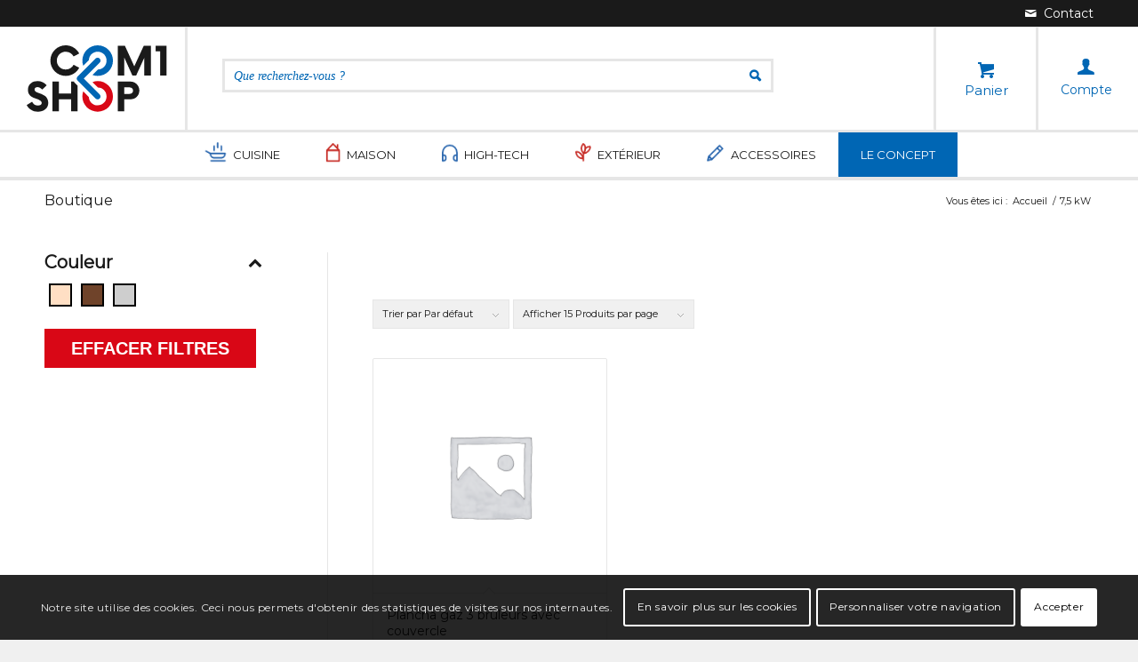

--- FILE ---
content_type: text/html; charset=UTF-8
request_url: https://com1shop.fr/puissance/75-kw/
body_size: 19141
content:
<!DOCTYPE html>
<html lang="fr-FR" class="html_stretched responsive av-preloader-disabled  html_header_top html_logo_left html_bottom_nav_header html_menu_left html_custom html_header_sticky html_header_shrinking_disabled html_header_topbar_active html_mobile_menu_tablet html_header_searchicon_disabled html_content_align_center html_header_unstick_top html_header_stretch_disabled html_elegant-blog html_modern-blog html_av-submenu-hidden html_av-submenu-display-click html_av-overlay-full html_13252 html_av-submenu-noclone html_entry_id_50760 html_visible_cart av-cookies-consent-show-message-bar av-cookies-cookie-consent-enabled av-cookies-can-opt-out av-cookies-user-silent-accept avia-cookie-check-browser-settings av-default-lightbox av-no-preview html_text_menu_active av-mobile-menu-switch-default">
<head>
<meta charset="UTF-8"/>
<meta name="viewport" content="width=device-width, initial-scale=1">
<meta name='robots' content='index, follow, max-image-preview:large, max-snippet:-1, max-video-preview:-1'/>
<title>Archives des 7,5 kW - Com1shop ecommerce solidaire</title>
<link rel="canonical" href="https://com1shop.fr/puissance/75-kw/"/>
<meta property="og:locale" content="fr_FR"/>
<meta property="og:type" content="article"/>
<meta property="og:title" content="Archives des 7,5 kW - Com1shop ecommerce solidaire"/>
<meta property="og:url" content="https://com1shop.fr/puissance/75-kw/"/>
<meta property="og:site_name" content="Com1shop ecommerce solidaire"/>
<meta name="twitter:card" content="summary_large_image"/>
<script type="application/ld+json" class="yoast-schema-graph">{"@context":"https://schema.org","@graph":[{"@type":"CollectionPage","@id":"https://com1shop.fr/puissance/75-kw/","url":"https://com1shop.fr/puissance/75-kw/","name":"Archives des 7,5 kW - Com1shop ecommerce solidaire","isPartOf":{"@id":"https://com1shop.fr/#website"},"breadcrumb":{"@id":"https://com1shop.fr/puissance/75-kw/#breadcrumb"},"inLanguage":"fr-FR"},{"@type":"BreadcrumbList","@id":"https://com1shop.fr/puissance/75-kw/#breadcrumb","itemListElement":[{"@type":"ListItem","position":1,"name":"Accueil","item":"https://com1shop.fr/"},{"@type":"ListItem","position":2,"name":"7,5 kW"}]},{"@type":"WebSite","@id":"https://com1shop.fr/#website","url":"https://com1shop.fr/","name":"Com1shop ecommerce solidaire","description":"Le site ecommerce solidaire avec les associations","potentialAction":[{"@type":"SearchAction","target":{"@type":"EntryPoint","urlTemplate":"https://com1shop.fr/?s={search_term_string}"},"query-input":"required name=search_term_string"}],"inLanguage":"fr-FR"}]}</script>
<link rel="stylesheet" type="text/css" href="//com1shop.fr/wp-content/cache/wpfc-minified/7jo0ylxj/dcsn8.css" media="all"/>
<style id='global-styles-inline-css'>body{--wp--preset--color--black:#000000;--wp--preset--color--cyan-bluish-gray:#abb8c3;--wp--preset--color--white:#ffffff;--wp--preset--color--pale-pink:#f78da7;--wp--preset--color--vivid-red:#cf2e2e;--wp--preset--color--luminous-vivid-orange:#ff6900;--wp--preset--color--luminous-vivid-amber:#fcb900;--wp--preset--color--light-green-cyan:#7bdcb5;--wp--preset--color--vivid-green-cyan:#00d084;--wp--preset--color--pale-cyan-blue:#8ed1fc;--wp--preset--color--vivid-cyan-blue:#0693e3;--wp--preset--color--vivid-purple:#9b51e0;--wp--preset--gradient--vivid-cyan-blue-to-vivid-purple:linear-gradient(135deg,rgba(6,147,227,1) 0%,rgb(155,81,224) 100%);--wp--preset--gradient--light-green-cyan-to-vivid-green-cyan:linear-gradient(135deg,rgb(122,220,180) 0%,rgb(0,208,130) 100%);--wp--preset--gradient--luminous-vivid-amber-to-luminous-vivid-orange:linear-gradient(135deg,rgba(252,185,0,1) 0%,rgba(255,105,0,1) 100%);--wp--preset--gradient--luminous-vivid-orange-to-vivid-red:linear-gradient(135deg,rgba(255,105,0,1) 0%,rgb(207,46,46) 100%);--wp--preset--gradient--very-light-gray-to-cyan-bluish-gray:linear-gradient(135deg,rgb(238,238,238) 0%,rgb(169,184,195) 100%);--wp--preset--gradient--cool-to-warm-spectrum:linear-gradient(135deg,rgb(74,234,220) 0%,rgb(151,120,209) 20%,rgb(207,42,186) 40%,rgb(238,44,130) 60%,rgb(251,105,98) 80%,rgb(254,248,76) 100%);--wp--preset--gradient--blush-light-purple:linear-gradient(135deg,rgb(255,206,236) 0%,rgb(152,150,240) 100%);--wp--preset--gradient--blush-bordeaux:linear-gradient(135deg,rgb(254,205,165) 0%,rgb(254,45,45) 50%,rgb(107,0,62) 100%);--wp--preset--gradient--luminous-dusk:linear-gradient(135deg,rgb(255,203,112) 0%,rgb(199,81,192) 50%,rgb(65,88,208) 100%);--wp--preset--gradient--pale-ocean:linear-gradient(135deg,rgb(255,245,203) 0%,rgb(182,227,212) 50%,rgb(51,167,181) 100%);--wp--preset--gradient--electric-grass:linear-gradient(135deg,rgb(202,248,128) 0%,rgb(113,206,126) 100%);--wp--preset--gradient--midnight:linear-gradient(135deg,rgb(2,3,129) 0%,rgb(40,116,252) 100%);--wp--preset--duotone--dark-grayscale:url('#wp-duotone-dark-grayscale');--wp--preset--duotone--grayscale:url('#wp-duotone-grayscale');--wp--preset--duotone--purple-yellow:url('#wp-duotone-purple-yellow');--wp--preset--duotone--blue-red:url('#wp-duotone-blue-red');--wp--preset--duotone--midnight:url('#wp-duotone-midnight');--wp--preset--duotone--magenta-yellow:url('#wp-duotone-magenta-yellow');--wp--preset--duotone--purple-green:url('#wp-duotone-purple-green');--wp--preset--duotone--blue-orange:url('#wp-duotone-blue-orange');--wp--preset--font-size--small:13px;--wp--preset--font-size--medium:20px;--wp--preset--font-size--large:36px;--wp--preset--font-size--x-large:42px;}.has-black-color{color:var(--wp--preset--color--black) !important;}.has-cyan-bluish-gray-color{color:var(--wp--preset--color--cyan-bluish-gray) !important;}.has-white-color{color:var(--wp--preset--color--white) !important;}.has-pale-pink-color{color:var(--wp--preset--color--pale-pink) !important;}.has-vivid-red-color{color:var(--wp--preset--color--vivid-red) !important;}.has-luminous-vivid-orange-color{color:var(--wp--preset--color--luminous-vivid-orange) !important;}.has-luminous-vivid-amber-color{color:var(--wp--preset--color--luminous-vivid-amber) !important;}.has-light-green-cyan-color{color:var(--wp--preset--color--light-green-cyan) !important;}.has-vivid-green-cyan-color{color:var(--wp--preset--color--vivid-green-cyan) !important;}.has-pale-cyan-blue-color{color:var(--wp--preset--color--pale-cyan-blue) !important;}.has-vivid-cyan-blue-color{color:var(--wp--preset--color--vivid-cyan-blue) !important;}.has-vivid-purple-color{color:var(--wp--preset--color--vivid-purple) !important;}.has-black-background-color{background-color:var(--wp--preset--color--black) !important;}.has-cyan-bluish-gray-background-color{background-color:var(--wp--preset--color--cyan-bluish-gray) !important;}.has-white-background-color{background-color:var(--wp--preset--color--white) !important;}.has-pale-pink-background-color{background-color:var(--wp--preset--color--pale-pink) !important;}.has-vivid-red-background-color{background-color:var(--wp--preset--color--vivid-red) !important;}.has-luminous-vivid-orange-background-color{background-color:var(--wp--preset--color--luminous-vivid-orange) !important;}.has-luminous-vivid-amber-background-color{background-color:var(--wp--preset--color--luminous-vivid-amber) !important;}.has-light-green-cyan-background-color{background-color:var(--wp--preset--color--light-green-cyan) !important;}.has-vivid-green-cyan-background-color{background-color:var(--wp--preset--color--vivid-green-cyan) !important;}.has-pale-cyan-blue-background-color{background-color:var(--wp--preset--color--pale-cyan-blue) !important;}.has-vivid-cyan-blue-background-color{background-color:var(--wp--preset--color--vivid-cyan-blue) !important;}.has-vivid-purple-background-color{background-color:var(--wp--preset--color--vivid-purple) !important;}.has-black-border-color{border-color:var(--wp--preset--color--black) !important;}.has-cyan-bluish-gray-border-color{border-color:var(--wp--preset--color--cyan-bluish-gray) !important;}.has-white-border-color{border-color:var(--wp--preset--color--white) !important;}.has-pale-pink-border-color{border-color:var(--wp--preset--color--pale-pink) !important;}.has-vivid-red-border-color{border-color:var(--wp--preset--color--vivid-red) !important;}.has-luminous-vivid-orange-border-color{border-color:var(--wp--preset--color--luminous-vivid-orange) !important;}.has-luminous-vivid-amber-border-color{border-color:var(--wp--preset--color--luminous-vivid-amber) !important;}.has-light-green-cyan-border-color{border-color:var(--wp--preset--color--light-green-cyan) !important;}.has-vivid-green-cyan-border-color{border-color:var(--wp--preset--color--vivid-green-cyan) !important;}.has-pale-cyan-blue-border-color{border-color:var(--wp--preset--color--pale-cyan-blue) !important;}.has-vivid-cyan-blue-border-color{border-color:var(--wp--preset--color--vivid-cyan-blue) !important;}.has-vivid-purple-border-color{border-color:var(--wp--preset--color--vivid-purple) !important;}.has-vivid-cyan-blue-to-vivid-purple-gradient-background{background:var(--wp--preset--gradient--vivid-cyan-blue-to-vivid-purple) !important;}.has-light-green-cyan-to-vivid-green-cyan-gradient-background{background:var(--wp--preset--gradient--light-green-cyan-to-vivid-green-cyan) !important;}.has-luminous-vivid-amber-to-luminous-vivid-orange-gradient-background{background:var(--wp--preset--gradient--luminous-vivid-amber-to-luminous-vivid-orange) !important;}.has-luminous-vivid-orange-to-vivid-red-gradient-background{background:var(--wp--preset--gradient--luminous-vivid-orange-to-vivid-red) !important;}.has-very-light-gray-to-cyan-bluish-gray-gradient-background{background:var(--wp--preset--gradient--very-light-gray-to-cyan-bluish-gray) !important;}.has-cool-to-warm-spectrum-gradient-background{background:var(--wp--preset--gradient--cool-to-warm-spectrum) !important;}.has-blush-light-purple-gradient-background{background:var(--wp--preset--gradient--blush-light-purple) !important;}.has-blush-bordeaux-gradient-background{background:var(--wp--preset--gradient--blush-bordeaux) !important;}.has-luminous-dusk-gradient-background{background:var(--wp--preset--gradient--luminous-dusk) !important;}.has-pale-ocean-gradient-background{background:var(--wp--preset--gradient--pale-ocean) !important;}.has-electric-grass-gradient-background{background:var(--wp--preset--gradient--electric-grass) !important;}.has-midnight-gradient-background{background:var(--wp--preset--gradient--midnight) !important;}.has-small-font-size{font-size:var(--wp--preset--font-size--small) !important;}.has-medium-font-size{font-size:var(--wp--preset--font-size--medium) !important;}.has-large-font-size{font-size:var(--wp--preset--font-size--large) !important;}.has-x-large-font-size{font-size:var(--wp--preset--font-size--x-large) !important;}</style>
<style id='woocommerce-inline-inline-css'>.woocommerce form .form-row .required{visibility:visible;}</style>
<link rel="stylesheet" type="text/css" href="//com1shop.fr/wp-content/cache/wpfc-minified/8xw08t7a/dgypj.css" media="all"/>
<link rel="https://api.w.org/" href="https://com1shop.fr/wp-json/"/><style></style><link rel="profile" href="http://gmpg.org/xfn/11"/>
<link rel="alternate" type="application/rss+xml" title="Com1shop ecommerce solidaire RSS2 Feed" href="https://com1shop.fr/feed/"/>
<link rel="pingback" href="https://com1shop.fr/xmlrpc.php"/>
<style media='screen'>#top #header_main > .container, #top #header_main > .container .main_menu  .av-main-nav > li > a, #top #header_main #menu-item-shop .cart_dropdown_link{height:115px;line-height:115px;}
.html_top_nav_header .av-logo-container{height:115px;}
.html_header_top.html_header_sticky #top #wrap_all #main{padding-top:197px;}</style>
<link rel="icon" href="/wp-content/uploads/2021/04/favicon-1.png" type="image/png">
<noscript><style>.woocommerce-product-gallery{opacity:1 !important;}</style></noscript>
<style>@font-face{font-family:'entypo-fontello';font-weight:normal;font-style:normal;font-display:auto;src:url('https://com1shop.fr/wp-content/themes/enfold/config-templatebuilder/avia-template-builder/assets/fonts/entypo-fontello.woff2') format('woff2'), url('https://com1shop.fr/wp-content/themes/enfold/config-templatebuilder/avia-template-builder/assets/fonts/entypo-fontello.woff') format('woff'), url('https://com1shop.fr/wp-content/themes/enfold/config-templatebuilder/avia-template-builder/assets/fonts/entypo-fontello.ttf') format('truetype'), url('https://com1shop.fr/wp-content/themes/enfold/config-templatebuilder/avia-template-builder/assets/fonts/entypo-fontello.svg#entypo-fontello') format('svg'), url('https://com1shop.fr/wp-content/themes/enfold/config-templatebuilder/avia-template-builder/assets/fonts/entypo-fontello.eot'), url('https://com1shop.fr/wp-content/themes/enfold/config-templatebuilder/avia-template-builder/assets/fonts/entypo-fontello.eot?#iefix') format('embedded-opentype');}
#top .avia-font-entypo-fontello, body .avia-font-entypo-fontello, html body [data-av_iconfont='entypo-fontello']:before{font-family:'entypo-fontello';}</style>
</head>
<body id="top" class="archive tax-pa_puissance term-75-kw term-13273 stretched rtl_columns av-curtain-numeric montserrat theme-enfold woocommerce woocommerce-page woocommerce-no-js avia-responsive-images-support avia-woocommerce-30 av-recaptcha-enabled av-google-badge-hide">
<svg xmlns="http://www.w3.org/2000/svg" viewBox="0 0 0 0" width="0" height="0" focusable="false" role="none" style="visibility: hidden; position: absolute; left: -9999px; overflow: hidden;" ><defs><filter id="wp-duotone-dark-grayscale"><feColorMatrix color-interpolation-filters="sRGB" type="matrix" values=" .299 .587 .114 0 0 .299 .587 .114 0 0 .299 .587 .114 0 0 .299 .587 .114 0 0 " /><feComponentTransfer color-interpolation-filters="sRGB" ><feFuncR type="table" tableValues="0 0.49803921568627" /><feFuncG type="table" tableValues="0 0.49803921568627" /><feFuncB type="table" tableValues="0 0.49803921568627" /><feFuncA type="table" tableValues="1 1" /></feComponentTransfer><feComposite in2="SourceGraphic" operator="in" /></filter></defs></svg><svg xmlns="http://www.w3.org/2000/svg" viewBox="0 0 0 0" width="0" height="0" focusable="false" role="none" style="visibility: hidden; position: absolute; left: -9999px; overflow: hidden;" ><defs><filter id="wp-duotone-grayscale"><feColorMatrix color-interpolation-filters="sRGB" type="matrix" values=" .299 .587 .114 0 0 .299 .587 .114 0 0 .299 .587 .114 0 0 .299 .587 .114 0 0 " /><feComponentTransfer color-interpolation-filters="sRGB" ><feFuncR type="table" tableValues="0 1" /><feFuncG type="table" tableValues="0 1" /><feFuncB type="table" tableValues="0 1" /><feFuncA type="table" tableValues="1 1" /></feComponentTransfer><feComposite in2="SourceGraphic" operator="in" /></filter></defs></svg><svg xmlns="http://www.w3.org/2000/svg" viewBox="0 0 0 0" width="0" height="0" focusable="false" role="none" style="visibility: hidden; position: absolute; left: -9999px; overflow: hidden;" ><defs><filter id="wp-duotone-purple-yellow"><feColorMatrix color-interpolation-filters="sRGB" type="matrix" values=" .299 .587 .114 0 0 .299 .587 .114 0 0 .299 .587 .114 0 0 .299 .587 .114 0 0 " /><feComponentTransfer color-interpolation-filters="sRGB" ><feFuncR type="table" tableValues="0.54901960784314 0.98823529411765" /><feFuncG type="table" tableValues="0 1" /><feFuncB type="table" tableValues="0.71764705882353 0.25490196078431" /><feFuncA type="table" tableValues="1 1" /></feComponentTransfer><feComposite in2="SourceGraphic" operator="in" /></filter></defs></svg><svg xmlns="http://www.w3.org/2000/svg" viewBox="0 0 0 0" width="0" height="0" focusable="false" role="none" style="visibility: hidden; position: absolute; left: -9999px; overflow: hidden;" ><defs><filter id="wp-duotone-blue-red"><feColorMatrix color-interpolation-filters="sRGB" type="matrix" values=" .299 .587 .114 0 0 .299 .587 .114 0 0 .299 .587 .114 0 0 .299 .587 .114 0 0 " /><feComponentTransfer color-interpolation-filters="sRGB" ><feFuncR type="table" tableValues="0 1" /><feFuncG type="table" tableValues="0 0.27843137254902" /><feFuncB type="table" tableValues="0.5921568627451 0.27843137254902" /><feFuncA type="table" tableValues="1 1" /></feComponentTransfer><feComposite in2="SourceGraphic" operator="in" /></filter></defs></svg><svg xmlns="http://www.w3.org/2000/svg" viewBox="0 0 0 0" width="0" height="0" focusable="false" role="none" style="visibility: hidden; position: absolute; left: -9999px; overflow: hidden;" ><defs><filter id="wp-duotone-midnight"><feColorMatrix color-interpolation-filters="sRGB" type="matrix" values=" .299 .587 .114 0 0 .299 .587 .114 0 0 .299 .587 .114 0 0 .299 .587 .114 0 0 " /><feComponentTransfer color-interpolation-filters="sRGB" ><feFuncR type="table" tableValues="0 0" /><feFuncG type="table" tableValues="0 0.64705882352941" /><feFuncB type="table" tableValues="0 1" /><feFuncA type="table" tableValues="1 1" /></feComponentTransfer><feComposite in2="SourceGraphic" operator="in" /></filter></defs></svg><svg xmlns="http://www.w3.org/2000/svg" viewBox="0 0 0 0" width="0" height="0" focusable="false" role="none" style="visibility: hidden; position: absolute; left: -9999px; overflow: hidden;" ><defs><filter id="wp-duotone-magenta-yellow"><feColorMatrix color-interpolation-filters="sRGB" type="matrix" values=" .299 .587 .114 0 0 .299 .587 .114 0 0 .299 .587 .114 0 0 .299 .587 .114 0 0 " /><feComponentTransfer color-interpolation-filters="sRGB" ><feFuncR type="table" tableValues="0.78039215686275 1" /><feFuncG type="table" tableValues="0 0.94901960784314" /><feFuncB type="table" tableValues="0.35294117647059 0.47058823529412" /><feFuncA type="table" tableValues="1 1" /></feComponentTransfer><feComposite in2="SourceGraphic" operator="in" /></filter></defs></svg><svg xmlns="http://www.w3.org/2000/svg" viewBox="0 0 0 0" width="0" height="0" focusable="false" role="none" style="visibility: hidden; position: absolute; left: -9999px; overflow: hidden;" ><defs><filter id="wp-duotone-purple-green"><feColorMatrix color-interpolation-filters="sRGB" type="matrix" values=" .299 .587 .114 0 0 .299 .587 .114 0 0 .299 .587 .114 0 0 .299 .587 .114 0 0 " /><feComponentTransfer color-interpolation-filters="sRGB" ><feFuncR type="table" tableValues="0.65098039215686 0.40392156862745" /><feFuncG type="table" tableValues="0 1" /><feFuncB type="table" tableValues="0.44705882352941 0.4" /><feFuncA type="table" tableValues="1 1" /></feComponentTransfer><feComposite in2="SourceGraphic" operator="in" /></filter></defs></svg><svg xmlns="http://www.w3.org/2000/svg" viewBox="0 0 0 0" width="0" height="0" focusable="false" role="none" style="visibility: hidden; position: absolute; left: -9999px; overflow: hidden;" ><defs><filter id="wp-duotone-blue-orange"><feColorMatrix color-interpolation-filters="sRGB" type="matrix" values=" .299 .587 .114 0 0 .299 .587 .114 0 0 .299 .587 .114 0 0 .299 .587 .114 0 0 " /><feComponentTransfer color-interpolation-filters="sRGB" ><feFuncR type="table" tableValues="0.098039215686275 1" /><feFuncG type="table" tableValues="0 0.66274509803922" /><feFuncB type="table" tableValues="0.84705882352941 0.41960784313725" /><feFuncA type="table" tableValues="1 1" /></feComponentTransfer><feComposite in2="SourceGraphic" operator="in" /></filter></defs></svg>
<div id='wrap_all'>
<header id='header' class='all_colors header_color light_bg_color av_header_top av_logo_left av_bottom_nav_header av_menu_left av_custom av_header_sticky av_header_shrinking_disabled av_header_stretch_disabled av_mobile_menu_tablet av_header_searchicon_disabled av_header_unstick_top av_header_border_disabled'>
<div id='header_meta' class='container_wrap container_wrap_meta av_icon_active_right av_extra_header_active av_entry_id_50760'>
<div class='container'> <ul class='noLightbox social_bookmarks icon_count_1'><li class='social_bookmarks_mail av-social-link-mail social_icon_1'><a aria-label="Lien vers Mail" href='/?p=64' aria-hidden='false' data-av_icon='' data-av_iconfont='entypo-fontello' title='Mail'><span class='avia_hidden_link_text'>Mail</span></a></li></ul></div></div><div id='header_main' class='container_wrap container_wrap_logo'>
<ul class ='menu-item cart_dropdown' data-success='a été ajouté au panier'><li class='cart_dropdown_first'><a class='cart_dropdown_link' href='https://com1shop.fr/panier/'><span aria-hidden='true' data-av_icon='' data-av_iconfont='entypo-fontello'></span><span class='av-cart-counter'>0</span><span class='avia_hidden_link_text'>Panier</span></a><div class='dropdown_widget dropdown_widget_cart'><div class='avia-arrow'></div><div class="widget_shopping_cart_content"></div></div></li></ul><div class='container av-logo-container'><div class='inner-container'><span class='logo avia-standard-logo'><a href='https://com1shop.fr/'><img src="/wp-content/uploads/2021/04/logo-com1shop.png" height="100" width="300" alt='Com1shop ecommerce solidaire' title=''/></a></span><a class="btn-account" href="/?p=20">
<i class="icon-account"></i> 
<span class="text-account">
Compte
</span>
</a><form action="" method="POST" class="recherche-menu-principal">
<div class="search-name-container">
<input class="search-name" name="recherche" type="text" placeholder="Que recherchez-vous ?" />
<div class="suggestions"> <ul></ul></div></div></form></div></div><div id='header_main_alternate' class='container_wrap'><div class='container'><nav class='main_menu' data-selectname='Sélectionner une page'><div class="avia-menu av-main-nav-wrap"><ul id="avia-menu" class="menu av-main-nav"><li id="menu-item-463" class="menu-item menu-item-type-custom menu-item-object-custom menu-item-has-children menu-item-mega-parent menu-item-top-level menu-item-top-level-1"><a href="#"><span class="avia-bullet"></span><span class="avia-menu-text">Cuisine</span><span class="avia-menu-fx"><span class="avia-arrow-wrap"><span class="avia-arrow"></span></span></span></a>
<div class='avia_mega_div avia_mega4 twelve units'> <ul class="sub-menu"> <li id="menu-item-49620" class="menu-item menu-item-type-post_type menu-item-object-page menu-item-has-children avia_mega_menu_columns_3 three units avia_mega_menu_columns_first"><span class='mega_menu_title heading-color av-special-font'><a href='https://com1shop.fr/cuisine/petit-dejeuner/'>Petit déjeuner</a></span> <ul class="sub-menu"> <li id="menu-item-543" class="menu-item menu-item-type-post_type menu-item-object-page"><a href="https://com1shop.fr/cuisine/petit-dejeuner/grille-pains/"><span class="avia-bullet"></span><span class="avia-menu-text">Grille-pains</span></a></li> <li id="menu-item-544" class="menu-item menu-item-type-post_type menu-item-object-page"><a href="https://com1shop.fr/cuisine/petit-dejeuner/bouilloires/"><span class="avia-bullet"></span><span class="avia-menu-text">Bouilloires</span></a></li> <li id="menu-item-545" class="menu-item menu-item-type-post_type menu-item-object-page"><a href="https://com1shop.fr/cuisine/petit-dejeuner/cafetieres/"><span class="avia-bullet"></span><span class="avia-menu-text">Cafetières</span></a></li> <li id="menu-item-546" class="menu-item menu-item-type-post_type menu-item-object-page"><a href="https://com1shop.fr/cuisine/petit-dejeuner/presse-agrumes/"><span class="avia-bullet"></span><span class="avia-menu-text">Presse-agrumes</span></a></li> <li id="menu-item-547" class="menu-item menu-item-type-post_type menu-item-object-page"><a href="https://com1shop.fr/cuisine/petit-dejeuner/autour-du-cafe/"><span class="avia-bullet"></span><span class="avia-menu-text">Autour du café</span></a></li> </ul> </li> <li id="menu-item-49621" class="menu-item menu-item-type-post_type menu-item-object-page menu-item-has-children avia_mega_menu_columns_3 three units"><span class='mega_menu_title heading-color av-special-font'><a href='https://com1shop.fr/cuisine/cuisine-conviviale/'>Cuisine conviviale</a></span> <ul class="sub-menu"> <li id="menu-item-548" class="menu-item menu-item-type-post_type menu-item-object-page"><a href="https://com1shop.fr/cuisine/cuisine-conviviale/pates-et-pizzas/"><span class="avia-bullet"></span><span class="avia-menu-text">Pâtes et pizzas</span></a></li> <li id="menu-item-549" class="menu-item menu-item-type-post_type menu-item-object-page"><a href="https://com1shop.fr/cuisine/cuisine-conviviale/raclettes/"><span class="avia-bullet"></span><span class="avia-menu-text">Raclettes</span></a></li> <li id="menu-item-550" class="menu-item menu-item-type-post_type menu-item-object-page"><a href="https://com1shop.fr/cuisine/cuisine-conviviale/fondues/"><span class="avia-bullet"></span><span class="avia-menu-text">Fondues</span></a></li> <li id="menu-item-551" class="menu-item menu-item-type-post_type menu-item-object-page"><a href="https://com1shop.fr/cuisine/cuisine-conviviale/appareils-a-croque-monsieur/"><span class="avia-bullet"></span><span class="avia-menu-text">Appareils à croque-monsieur</span></a></li> </ul> </li> <li id="menu-item-49622" class="menu-item menu-item-type-post_type menu-item-object-page menu-item-has-children avia_mega_menu_columns_3 three units avia_mega_menu_columns_last"><span class='mega_menu_title heading-color av-special-font'><a href='https://com1shop.fr/cuisine/preparation-culinaire/'>Préparation culinaire</a></span> <ul class="sub-menu"> <li id="menu-item-560" class="menu-item menu-item-type-post_type menu-item-object-page"><a href="https://com1shop.fr/cuisine/preparation-culinaire/robots/"><span class="avia-bullet"></span><span class="avia-menu-text">Robots</span></a></li> <li id="menu-item-561" class="menu-item menu-item-type-post_type menu-item-object-page"><a href="https://com1shop.fr/cuisine/preparation-culinaire/batteurs-mixeurs-hachoires/"><span class="avia-bullet"></span><span class="avia-menu-text">Batteurs – Mixeurs – Hâchoires</span></a></li> <li id="menu-item-576" class="menu-item menu-item-type-post_type menu-item-object-page"><a href="https://com1shop.fr/cuisine/preparation-culinaire/cuisson/"><span class="avia-bullet"></span><span class="avia-menu-text">Cuisson</span></a></li> <li id="menu-item-577" class="menu-item menu-item-type-post_type menu-item-object-page"><a href="https://com1shop.fr/cuisine/preparation-culinaire/outils-culinaires/"><span class="avia-bullet"></span><span class="avia-menu-text">Outils culinaires</span></a></li> <li id="menu-item-578" class="menu-item menu-item-type-post_type menu-item-object-page"><a href="https://com1shop.fr/cuisine/preparation-culinaire/micro-ondes-et-fours/"><span class="avia-bullet"></span><span class="avia-menu-text">Micro-ondes et fours</span></a></li> </ul> </li> </ul><ul class="sub-menu avia_mega_hr"> <li id="menu-item-49623" class="menu-item menu-item-type-post_type menu-item-object-page menu-item-has-children avia_mega_menu_columns_4 three units avia_mega_menu_columns_first"><span class='mega_menu_title heading-color av-special-font'><a href='https://com1shop.fr/cuisine/blenders-et-centrifugeuses/'>Blenders et centrifugeuses</a></span> <ul class="sub-menu"> <li id="menu-item-552" class="menu-item menu-item-type-post_type menu-item-object-page"><a href="https://com1shop.fr/cuisine/blenders-et-centrifugeuses/blenders/"><span class="avia-bullet"></span><span class="avia-menu-text">Blenders</span></a></li> <li id="menu-item-553" class="menu-item menu-item-type-post_type menu-item-object-page"><a href="https://com1shop.fr/cuisine/blenders-et-centrifugeuses/centrifugeuses-et-extracteurs-a-jus/"><span class="avia-bullet"></span><span class="avia-menu-text">Centrifugeuses et extracteurs à jus</span></a></li> </ul> </li> <li id="menu-item-49624" class="menu-item menu-item-type-post_type menu-item-object-page menu-item-has-children avia_mega_menu_columns_4 three units"><span class='mega_menu_title heading-color av-special-font'><a href='https://com1shop.fr/cuisine/cuisine-festive/'>Cuisine festive</a></span> <ul class="sub-menu"> <li id="menu-item-554" class="menu-item menu-item-type-post_type menu-item-object-page"><a href="https://com1shop.fr/cuisine/cuisine-festive/crepieres-et-gaufriers/"><span class="avia-bullet"></span><span class="avia-menu-text">Crêpières et gaufriers</span></a></li> <li id="menu-item-555" class="menu-item menu-item-type-post_type menu-item-object-page"><a href="https://com1shop.fr/cuisine/cuisine-festive/pop-corn-chocolat-et-appareils-festifs/"><span class="avia-bullet"></span><span class="avia-menu-text">Pop corn, chocolat et appareils festifs</span></a></li> </ul> </li> <li id="menu-item-49625" class="menu-item menu-item-type-post_type menu-item-object-page menu-item-has-children avia_mega_menu_columns_4 three units"><span class='mega_menu_title heading-color av-special-font'><a href='https://com1shop.fr/cuisine/grills-et-friteuses/'>Grills et friteuses</a></span> <ul class="sub-menu"> <li id="menu-item-556" class="menu-item menu-item-type-post_type menu-item-object-page"><a href="https://com1shop.fr/cuisine/grills-et-friteuses/grills/"><span class="avia-bullet"></span><span class="avia-menu-text">Grills</span></a></li> <li id="menu-item-557" class="menu-item menu-item-type-post_type menu-item-object-page"><a href="https://com1shop.fr/cuisine/grills-et-friteuses/friteuses/"><span class="avia-bullet"></span><span class="avia-menu-text">Friteuses</span></a></li> </ul> </li> <li id="menu-item-49626" class="menu-item menu-item-type-post_type menu-item-object-page menu-item-has-children avia_mega_menu_columns_4 three units avia_mega_menu_columns_last"><span class='mega_menu_title heading-color av-special-font'><a href='https://com1shop.fr/cuisine/fraicheur-et-boissons/'>Fraîcheur et boissons</a></span> <ul class="sub-menu"> <li id="menu-item-558" class="menu-item menu-item-type-post_type menu-item-object-page"><a href="https://com1shop.fr/cuisine/fraicheur-et-boissons/sorbets-et-glaces/"><span class="avia-bullet"></span><span class="avia-menu-text">Sorbets et glaces</span></a></li> <li id="menu-item-559" class="menu-item menu-item-type-post_type menu-item-object-page"><a href="https://com1shop.fr/cuisine/fraicheur-et-boissons/caves-a-vin-et-boissons/"><span class="avia-bullet"></span><span class="avia-menu-text">Caves à vin et boissons</span></a></li> </ul> </li> </ul></div></li>
<li id="menu-item-464" class="menu-item menu-item-type-custom menu-item-object-custom menu-item-has-children menu-item-mega-parent menu-item-top-level menu-item-top-level-2"><a href="#"><span class="avia-bullet"></span><span class="avia-menu-text">Maison</span><span class="avia-menu-fx"><span class="avia-arrow-wrap"><span class="avia-arrow"></span></span></span></a>
<div class='avia_mega_div avia_mega3 nine units'> <ul class="sub-menu"> <li id="menu-item-49627" class="menu-item menu-item-type-post_type menu-item-object-page menu-item-has-children avia_mega_menu_columns_3 three units avia_mega_menu_columns_first"><span class='mega_menu_title heading-color av-special-font'><a href='https://com1shop.fr/maison/petit-electromenager/'>Petit électroménager</a></span> <ul class="sub-menu"> <li id="menu-item-473" class="menu-item menu-item-type-post_type menu-item-object-page"><a href="https://com1shop.fr/maison/petit-electromenager/aspirateurs-et-nettoyeurs-vapeur/"><span class="avia-bullet"></span><span class="avia-menu-text">Aspirateurs et nettoyeurs vapeur</span></a></li> <li id="menu-item-474" class="menu-item menu-item-type-post_type menu-item-object-page"><a href="https://com1shop.fr/maison/petit-electromenager/fers-a-repasser/"><span class="avia-bullet"></span><span class="avia-menu-text">Fers à repasser</span></a></li> <li id="menu-item-475" class="menu-item menu-item-type-post_type menu-item-object-page"><a href="https://com1shop.fr/maison/petit-electromenager/ventilateurs/"><span class="avia-bullet"></span><span class="avia-menu-text">Ventilateurs</span></a></li> <li id="menu-item-476" class="menu-item menu-item-type-post_type menu-item-object-page"><a href="https://com1shop.fr/maison/petit-electromenager/rafraichisseurs-et-climatiseurs/"><span class="avia-bullet"></span><span class="avia-menu-text">Rafraichisseurs et climatiseurs</span></a></li> <li id="menu-item-477" class="menu-item menu-item-type-post_type menu-item-object-page"><a href="https://com1shop.fr/maison/petit-electromenager/chauffages/"><span class="avia-bullet"></span><span class="avia-menu-text">Chauffages</span></a></li> <li id="menu-item-478" class="menu-item menu-item-type-post_type menu-item-object-page"><a href="https://com1shop.fr/maison/petit-electromenager/humidificateurs-purificateurs-et-diffuseurs/"><span class="avia-bullet"></span><span class="avia-menu-text">Humidificateurs, purificateurs et diffuseurs</span></a></li> <li id="menu-item-479" class="menu-item menu-item-type-post_type menu-item-object-page"><a href="https://com1shop.fr/maison/petit-electromenager/couture/"><span class="avia-bullet"></span><span class="avia-menu-text">Couture</span></a></li> </ul> </li> <li id="menu-item-49628" class="menu-item menu-item-type-post_type menu-item-object-page menu-item-has-children avia_mega_menu_columns_3 three units"><span class='mega_menu_title heading-color av-special-font'><a href='https://com1shop.fr/maison/decoration/'>Décoration</a></span> <ul class="sub-menu"> <li id="menu-item-480" class="menu-item menu-item-type-post_type menu-item-object-page"><a href="https://com1shop.fr/maison/decoration/tableaux/"><span class="avia-bullet"></span><span class="avia-menu-text">Tableaux</span></a></li> <li id="menu-item-481" class="menu-item menu-item-type-post_type menu-item-object-page"><a href="https://com1shop.fr/maison/decoration/autres-objets-deco/"><span class="avia-bullet"></span><span class="avia-menu-text">Autres objets déco</span></a></li> </ul> </li> <li id="menu-item-49629" class="menu-item menu-item-type-post_type menu-item-object-page menu-item-has-children avia_mega_menu_columns_3 three units avia_mega_menu_columns_last"><span class='mega_menu_title heading-color av-special-font'><a href='https://com1shop.fr/maison/bien-etre-et-beaute/'>Bien-être et beauté</a></span> <ul class="sub-menu"> <li id="menu-item-482" class="menu-item menu-item-type-post_type menu-item-object-page"><a href="https://com1shop.fr/maison/bien-etre-et-beaute/sante-hygiene/"><span class="avia-bullet"></span><span class="avia-menu-text">Santé &#038; hygiène</span></a></li> <li id="menu-item-483" class="menu-item menu-item-type-post_type menu-item-object-page"><a href="https://com1shop.fr/maison/bien-etre-et-beaute/soin-des-cheveux/"><span class="avia-bullet"></span><span class="avia-menu-text">Soin des cheveux</span></a></li> <li id="menu-item-485" class="menu-item menu-item-type-post_type menu-item-object-page"><a href="https://com1shop.fr/maison/bien-etre-et-beaute/bien-etre/"><span class="avia-bullet"></span><span class="avia-menu-text">Bien être</span></a></li> <li id="menu-item-486" class="menu-item menu-item-type-post_type menu-item-object-page"><a href="https://com1shop.fr/maison/bien-etre-et-beaute/pese-personnes/"><span class="avia-bullet"></span><span class="avia-menu-text">Pèse-personnes</span></a></li> <li id="menu-item-487" class="menu-item menu-item-type-post_type menu-item-object-page"><a href="https://com1shop.fr/maison/bien-etre-et-beaute/soin-du-corps-et-visage/"><span class="avia-bullet"></span><span class="avia-menu-text">Soin du corps et visage</span></a></li> </ul> </li> </ul></div></li>
<li id="menu-item-465" class="menu-item menu-item-type-custom menu-item-object-custom menu-item-has-children menu-item-mega-parent menu-item-top-level menu-item-top-level-3"><a href="#"><span class="avia-bullet"></span><span class="avia-menu-text">High-tech</span><span class="avia-menu-fx"><span class="avia-arrow-wrap"><span class="avia-arrow"></span></span></span></a>
<div class='avia_mega_div avia_mega4 twelve units'> <ul class="sub-menu"> <li id="menu-item-49630" class="menu-item menu-item-type-post_type menu-item-object-page menu-item-has-children avia_mega_menu_columns_4 three units avia_mega_menu_columns_first"><span class='mega_menu_title heading-color av-special-font'><a href='https://com1shop.fr/high-tech/charge-et-accessoires/'>Charge et accessoires</a></span> <ul class="sub-menu"> <li id="menu-item-492" class="menu-item menu-item-type-post_type menu-item-object-page"><a href="https://com1shop.fr/high-tech/charge-et-accessoires/tablettes/"><span class="avia-bullet"></span><span class="avia-menu-text">Tablettes</span></a></li> <li id="menu-item-493" class="menu-item menu-item-type-post_type menu-item-object-page"><a href="https://com1shop.fr/high-tech/charge-et-accessoires/cables/"><span class="avia-bullet"></span><span class="avia-menu-text">Câbles</span></a></li> <li id="menu-item-494" class="menu-item menu-item-type-post_type menu-item-object-page"><a href="https://com1shop.fr/high-tech/charge-et-accessoires/batteries-de-secours/"><span class="avia-bullet"></span><span class="avia-menu-text">Batteries de secours</span></a></li> <li id="menu-item-495" class="menu-item menu-item-type-post_type menu-item-object-page"><a href="https://com1shop.fr/high-tech/charge-et-accessoires/accessoires-tech/"><span class="avia-bullet"></span><span class="avia-menu-text">Accessoires tech</span></a></li> <li id="menu-item-496" class="menu-item menu-item-type-post_type menu-item-object-page"><a href="https://com1shop.fr/high-tech/charge-et-accessoires/accessoires-pour-voiture/"><span class="avia-bullet"></span><span class="avia-menu-text">Accessoires pour voiture</span></a></li> <li id="menu-item-497" class="menu-item menu-item-type-post_type menu-item-object-page"><a href="https://com1shop.fr/high-tech/charge-et-accessoires/chargeurs-sans-fil/"><span class="avia-bullet"></span><span class="avia-menu-text">Chargeurs sans fil</span></a></li> </ul> </li> <li id="menu-item-49631" class="menu-item menu-item-type-post_type menu-item-object-page menu-item-has-children avia_mega_menu_columns_4 three units"><span class='mega_menu_title heading-color av-special-font'><a href='https://com1shop.fr/high-tech/audio/'>Audio</a></span> <ul class="sub-menu"> <li id="menu-item-498" class="menu-item menu-item-type-post_type menu-item-object-page"><a href="https://com1shop.fr/high-tech/audio/ecouteurs/"><span class="avia-bullet"></span><span class="avia-menu-text">Écouteurs</span></a></li> <li id="menu-item-499" class="menu-item menu-item-type-post_type menu-item-object-page"><a href="https://com1shop.fr/high-tech/audio/enceintes/"><span class="avia-bullet"></span><span class="avia-menu-text">Enceintes</span></a></li> <li id="menu-item-500" class="menu-item menu-item-type-post_type menu-item-object-page"><a href="https://com1shop.fr/high-tech/audio/radios/"><span class="avia-bullet"></span><span class="avia-menu-text">Radios</span></a></li> <li id="menu-item-501" class="menu-item menu-item-type-post_type menu-item-object-page"><a href="https://com1shop.fr/high-tech/audio/tours-et-barres-de-son/"><span class="avia-bullet"></span><span class="avia-menu-text">Tours et barres de son</span></a></li> <li id="menu-item-502" class="menu-item menu-item-type-post_type menu-item-object-page"><a href="https://com1shop.fr/high-tech/audio/tourne-disques-et-chaine-hi-fi/"><span class="avia-bullet"></span><span class="avia-menu-text">Tourne disques et chaîne Hi-Fi</span></a></li> <li id="menu-item-503" class="menu-item menu-item-type-post_type menu-item-object-page"><a href="https://com1shop.fr/high-tech/audio/casques/"><span class="avia-bullet"></span><span class="avia-menu-text">Casques</span></a></li> </ul> </li> <li id="menu-item-49632" class="menu-item menu-item-type-post_type menu-item-object-page menu-item-has-children avia_mega_menu_columns_4 three units"><span class='mega_menu_title heading-color av-special-font'><a href='https://com1shop.fr/high-tech/accessoires-de-sport-et-loisirs/'>Accessoires de sport et loisirs</a></span> <ul class="sub-menu"> <li id="menu-item-504" class="menu-item menu-item-type-post_type menu-item-object-page"><a href="https://com1shop.fr/high-tech/accessoires-de-sport-et-loisirs/cameras-de-sport/"><span class="avia-bullet"></span><span class="avia-menu-text">Caméras de sport</span></a></li> <li id="menu-item-505" class="menu-item menu-item-type-post_type menu-item-object-page"><a href="https://com1shop.fr/high-tech/accessoires-de-sport-et-loisirs/bracelets-connectes/"><span class="avia-bullet"></span><span class="avia-menu-text">Bracelets connectés</span></a></li> <li id="menu-item-506" class="menu-item menu-item-type-post_type menu-item-object-page"><a href="https://com1shop.fr/high-tech/accessoires-de-sport-et-loisirs/loisirs/"><span class="avia-bullet"></span><span class="avia-menu-text">Loisirs</span></a></li> <li id="menu-item-507" class="menu-item menu-item-type-post_type menu-item-object-page"><a href="https://com1shop.fr/high-tech/accessoires-de-sport-et-loisirs/montres-connectees/"><span class="avia-bullet"></span><span class="avia-menu-text">Montres connectées</span></a></li> </ul> </li> <li id="menu-item-49633" class="menu-item menu-item-type-post_type menu-item-object-page menu-item-has-children avia_mega_menu_columns_4 three units avia_mega_menu_columns_last"><span class='mega_menu_title heading-color av-special-font'><a href='https://com1shop.fr/high-tech/domotique-et-maison/'>Domotique et maison</a></span> <ul class="sub-menu"> <li id="menu-item-508" class="menu-item menu-item-type-post_type menu-item-object-page"><a href="https://com1shop.fr/high-tech/domotique-et-maison/stations-meteo/"><span class="avia-bullet"></span><span class="avia-menu-text">Stations météo</span></a></li> <li id="menu-item-509" class="menu-item menu-item-type-post_type menu-item-object-page"><a href="https://com1shop.fr/high-tech/domotique-et-maison/lampes/"><span class="avia-bullet"></span><span class="avia-menu-text">Lampes</span></a></li> <li id="menu-item-510" class="menu-item menu-item-type-post_type menu-item-object-page"><a href="https://com1shop.fr/high-tech/domotique-et-maison/objets-connectes/"><span class="avia-bullet"></span><span class="avia-menu-text">Objets connectés</span></a></li> <li id="menu-item-511" class="menu-item menu-item-type-post_type menu-item-object-page"><a href="https://com1shop.fr/high-tech/domotique-et-maison/deco-et-autres-accessoires/"><span class="avia-bullet"></span><span class="avia-menu-text">Déco et autres accessoires</span></a></li> <li id="menu-item-512" class="menu-item menu-item-type-post_type menu-item-object-page"><a href="https://com1shop.fr/high-tech/domotique-et-maison/jardins-dinterieur/"><span class="avia-bullet"></span><span class="avia-menu-text">Jardins d’intérieur</span></a></li> <li id="menu-item-513" class="menu-item menu-item-type-post_type menu-item-object-page"><a href="https://com1shop.fr/high-tech/domotique-et-maison/radios-reveils-et-horloges/"><span class="avia-bullet"></span><span class="avia-menu-text">Radios réveils et horloges</span></a></li> </ul> </li> </ul></div></li>
<li id="menu-item-466" class="menu-item menu-item-type-custom menu-item-object-custom menu-item-has-children menu-item-mega-parent menu-item-top-level menu-item-top-level-4"><a href="#"><span class="avia-bullet"></span><span class="avia-menu-text">Extérieur</span><span class="avia-menu-fx"><span class="avia-arrow-wrap"><span class="avia-arrow"></span></span></span></a>
<div class='avia_mega_div avia_mega4 twelve units'> <ul class="sub-menu"> <li id="menu-item-49634" class="menu-item menu-item-type-post_type menu-item-object-page menu-item-has-children avia_mega_menu_columns_4 three units avia_mega_menu_columns_first"><span class='mega_menu_title heading-color av-special-font'><a href='https://com1shop.fr/exterieur/barbecues-planchas-et-fours/'>Barbecues, planchas et fours</a></span> <ul class="sub-menu"> <li id="menu-item-36487" class="menu-item menu-item-type-post_type menu-item-object-page"><a href="https://com1shop.fr/exterieur/barbecues-planchas-et-fours/accessoires-barbecues/"><span class="avia-bullet"></span><span class="avia-menu-text">Accessoires pour barbecues</span></a></li> <li id="menu-item-518" class="menu-item menu-item-type-post_type menu-item-object-page"><a href="https://com1shop.fr/exterieur/barbecues-planchas-et-fours/planchas/"><span class="avia-bullet"></span><span class="avia-menu-text">Planchas</span></a></li> <li id="menu-item-514" class="menu-item menu-item-type-post_type menu-item-object-page"><a href="https://com1shop.fr/exterieur/barbecues-planchas-et-fours/barbecues/"><span class="avia-bullet"></span><span class="avia-menu-text">Barbecues</span></a></li> <li id="menu-item-520" class="menu-item menu-item-type-post_type menu-item-object-page"><a href="https://com1shop.fr/exterieur/barbecues-planchas-et-fours/fours/"><span class="avia-bullet"></span><span class="avia-menu-text">Fours</span></a></li> </ul> </li> <li id="menu-item-49635" class="menu-item menu-item-type-post_type menu-item-object-page menu-item-has-children avia_mega_menu_columns_4 three units"><span class='mega_menu_title heading-color av-special-font'><a href='https://com1shop.fr/exterieur/mobilite/'>Mobilité</a></span> <ul class="sub-menu"> <li id="menu-item-522" class="menu-item menu-item-type-post_type menu-item-object-page"><a href="https://com1shop.fr/exterieur/mobilite/velos-et-trotinettes/"><span class="avia-bullet"></span><span class="avia-menu-text">Vélos et trotinettes</span></a></li> <li id="menu-item-521" class="menu-item menu-item-type-post_type menu-item-object-page"><a href="https://com1shop.fr/exterieur/mobilite/accessoires-velos-et-trottinettes/"><span class="avia-bullet"></span><span class="avia-menu-text">Accessoires vélos et trottinettes</span></a></li> </ul> </li> <li id="menu-item-49636" class="menu-item menu-item-type-post_type menu-item-object-page menu-item-has-children avia_mega_menu_columns_4 three units"><span class='mega_menu_title heading-color av-special-font'><a href='https://com1shop.fr/exterieur/pique-nique/'>Pique-nique</a></span> <ul class="sub-menu"> <li id="menu-item-523" class="menu-item menu-item-type-post_type menu-item-object-page"><a href="https://com1shop.fr/exterieur/pique-nique/mugs-et-bouteilles-isothermes/"><span class="avia-bullet"></span><span class="avia-menu-text">Mugs et bouteilles isothermes</span></a></li> <li id="menu-item-524" class="menu-item menu-item-type-post_type menu-item-object-page"><a href="https://com1shop.fr/exterieur/pique-nique/sacs-glacieres-et-lunch-box/"><span class="avia-bullet"></span><span class="avia-menu-text">Sacs, glacières et lunch box</span></a></li> </ul> </li> <li id="menu-item-49637" class="menu-item menu-item-type-post_type menu-item-object-page menu-item-has-children avia_mega_menu_columns_4 three units avia_mega_menu_columns_last"><span class='mega_menu_title heading-color av-special-font'><a href='https://com1shop.fr/exterieur/terrasse/'>Terrasse</a></span> <ul class="sub-menu"> <li id="menu-item-525" class="menu-item menu-item-type-post_type menu-item-object-page"><a href="https://com1shop.fr/exterieur/terrasse/accessoires-pour-lexterieur/"><span class="avia-bullet"></span><span class="avia-menu-text">Accessoires pour l’extérieur</span></a></li> </ul> </li> </ul></div></li>
<li id="menu-item-467" class="menu-item menu-item-type-custom menu-item-object-custom menu-item-has-children menu-item-mega-parent menu-item-top-level menu-item-top-level-5"><a href="#"><span class="avia-bullet"></span><span class="avia-menu-text">Accessoires</span><span class="avia-menu-fx"><span class="avia-arrow-wrap"><span class="avia-arrow"></span></span></span></a>
<div class='avia_mega_div avia_mega2 six units'> <ul class="sub-menu"> <li id="menu-item-49638" class="menu-item menu-item-type-post_type menu-item-object-page menu-item-has-children avia_mega_menu_columns_2 three units avia_mega_menu_columns_first"><span class='mega_menu_title heading-color av-special-font'><a href='https://com1shop.fr/accessoires/accessoires-de-cuisine/'>Accessoires de cuisine</a></span> <ul class="sub-menu"> <li id="menu-item-527" class="menu-item menu-item-type-post_type menu-item-object-page"><a href="https://com1shop.fr/accessoires/accessoires-de-cuisine/balances-de-cuisine/"><span class="avia-bullet"></span><span class="avia-menu-text">Balances de cuisine</span></a></li> <li id="menu-item-529" class="menu-item menu-item-type-post_type menu-item-object-page"><a href="https://com1shop.fr/accessoires/accessoires-de-cuisine/couteaux-et-ustensiles/"><span class="avia-bullet"></span><span class="avia-menu-text">Couteaux et ustensiles</span></a></li> <li id="menu-item-530" class="menu-item menu-item-type-post_type menu-item-object-page"><a href="https://com1shop.fr/accessoires/accessoires-de-cuisine/poeles-et-casseroles/"><span class="avia-bullet"></span><span class="avia-menu-text">Poêles et casseroles</span></a></li> <li id="menu-item-531" class="menu-item menu-item-type-post_type menu-item-object-page"><a href="https://com1shop.fr/accessoires/accessoires-de-cuisine/planches-et-mandolines/"><span class="avia-bullet"></span><span class="avia-menu-text">Planches et mandolines</span></a></li> </ul> </li> <li id="menu-item-49639" class="menu-item menu-item-type-post_type menu-item-object-page menu-item-has-children avia_mega_menu_columns_2 three units avia_mega_menu_columns_last"><span class='mega_menu_title heading-color av-special-font'><a href='https://com1shop.fr/accessoires/autour-de-la-cuisine/'>Autour de la cuisine</a></span> <ul class="sub-menu"> <li id="menu-item-533" class="menu-item menu-item-type-post_type menu-item-object-page"><a href="https://com1shop.fr/accessoires/autour-de-la-cuisine/accessoires-de-vin/"><span class="avia-bullet"></span><span class="avia-menu-text">Accessoires de vin</span></a></li> <li id="menu-item-534" class="menu-item menu-item-type-post_type menu-item-object-page"><a href="https://com1shop.fr/accessoires/autour-de-la-cuisine/moulins-a-epices/"><span class="avia-bullet"></span><span class="avia-menu-text">Moulins à épices</span></a></li> <li id="menu-item-535" class="menu-item menu-item-type-post_type menu-item-object-page"><a href="https://com1shop.fr/accessoires/autour-de-la-cuisine/plateaux-a-fromages-et-aperitif/"><span class="avia-bullet"></span><span class="avia-menu-text">Plateaux à fromages et apéritif</span></a></li> </ul> </li> </ul></div></li>
<li id="menu-item-12292" class="btn-concept menu-item menu-item-type-post_type menu-item-object-page menu-item-top-level menu-item-top-level-6"><a href="https://com1shop.fr/le-concept/"><span class="avia-bullet"></span><span class="avia-menu-text">Le concept</span><span class="avia-menu-fx"><span class="avia-arrow-wrap"><span class="avia-arrow"></span></span></span></a></li>
<li class="av-burger-menu-main menu-item-avia-special"> <a href="#" aria-label="Menu" aria-hidden="false"> <span class="av-hamburger av-hamburger--spin av-js-hamburger"> <span class="av-hamburger-box"> <span class="av-hamburger-inner"></span> <strong>Menu</strong> </span> </span> <span class="avia_hidden_link_text">Menu</span> </a> </li></ul></div></nav></div></div></div><div id="avia_alternate_menu_container" style="display: none;"><nav class='main_menu' data-selectname='Sélectionner une page'><div class="avia_alternate_menu av-main-nav-wrap"><ul id="avia_alternate_menu" class="menu av-main-nav"><li id="menu-item-49999" class="menu-item menu-item-type-custom menu-item-object-custom menu-item-top-level menu-item-top-level-1"><a href="/?p=20"><span class="avia-bullet"></span><span class="avia-menu-text">Mon compte</span><span class="avia-menu-fx"><span class="avia-arrow-wrap"><span class="avia-arrow"></span></span></span></a></li>
<li id="menu-item-49898" class="menu-item menu-item-type-custom menu-item-object-custom menu-item-has-children menu-item-mega-parent menu-item-top-level menu-item-top-level-2"><a href="#"><span class="avia-bullet"></span><span class="avia-menu-text">Cuisine</span><span class="avia-menu-fx"><span class="avia-arrow-wrap"><span class="avia-arrow"></span></span></span></a>
<div class='avia_mega_div avia_mega6 twelve units'> <ul class="sub-menu"> <li id="menu-item-49904" class="menu-item menu-item-type-post_type menu-item-object-page menu-item-has-children avia_mega_menu_columns_6 three units avia_mega_menu_columns_first"><span class='mega_menu_title heading-color av-special-font'><a href='https://com1shop.fr/cuisine/petit-dejeuner/'>Petit déjeuner</a></span> <ul class="sub-menu"> <li id="menu-item-49905" class="menu-item menu-item-type-post_type menu-item-object-page"><a href="https://com1shop.fr/cuisine/petit-dejeuner/grille-pains/"><span class="avia-bullet"></span><span class="avia-menu-text">Grille-pains</span></a></li> <li id="menu-item-49906" class="menu-item menu-item-type-post_type menu-item-object-page"><a href="https://com1shop.fr/cuisine/petit-dejeuner/bouilloires/"><span class="avia-bullet"></span><span class="avia-menu-text">Bouilloires</span></a></li> <li id="menu-item-49907" class="menu-item menu-item-type-post_type menu-item-object-page"><a href="https://com1shop.fr/cuisine/petit-dejeuner/cafetieres/"><span class="avia-bullet"></span><span class="avia-menu-text">Cafetières</span></a></li> <li id="menu-item-49908" class="menu-item menu-item-type-post_type menu-item-object-page"><a href="https://com1shop.fr/cuisine/petit-dejeuner/presse-agrumes/"><span class="avia-bullet"></span><span class="avia-menu-text">Presse-agrumes</span></a></li> <li id="menu-item-49909" class="menu-item menu-item-type-post_type menu-item-object-page"><a href="https://com1shop.fr/cuisine/petit-dejeuner/autour-du-cafe/"><span class="avia-bullet"></span><span class="avia-menu-text">Autour du café</span></a></li> </ul> </li> <li id="menu-item-49911" class="menu-item menu-item-type-post_type menu-item-object-page menu-item-has-children avia_mega_menu_columns_6 three units"><span class='mega_menu_title heading-color av-special-font'><a href='https://com1shop.fr/cuisine/cuisine-conviviale/'>Cuisine conviviale</a></span> <ul class="sub-menu"> <li id="menu-item-49913" class="menu-item menu-item-type-post_type menu-item-object-page"><a href="https://com1shop.fr/cuisine/cuisine-conviviale/pates-et-pizzas/"><span class="avia-bullet"></span><span class="avia-menu-text">Pâtes et pizzas</span></a></li> <li id="menu-item-49912" class="menu-item menu-item-type-post_type menu-item-object-page"><a href="https://com1shop.fr/cuisine/cuisine-conviviale/raclettes/"><span class="avia-bullet"></span><span class="avia-menu-text">Raclettes</span></a></li> <li id="menu-item-49914" class="menu-item menu-item-type-post_type menu-item-object-page"><a href="https://com1shop.fr/cuisine/cuisine-conviviale/fondues/"><span class="avia-bullet"></span><span class="avia-menu-text">Fondues</span></a></li> <li id="menu-item-49915" class="menu-item menu-item-type-post_type menu-item-object-page"><a href="https://com1shop.fr/cuisine/cuisine-conviviale/appareils-a-croque-monsieur/"><span class="avia-bullet"></span><span class="avia-menu-text">Appareils à croque-monsieur</span></a></li> </ul> </li> <li id="menu-item-49916" class="menu-item menu-item-type-post_type menu-item-object-page menu-item-has-children avia_mega_menu_columns_6 three units"><span class='mega_menu_title heading-color av-special-font'><a href='https://com1shop.fr/cuisine/preparation-culinaire/'>Préparation culinaire</a></span> <ul class="sub-menu"> <li id="menu-item-49917" class="menu-item menu-item-type-post_type menu-item-object-page"><a href="https://com1shop.fr/cuisine/preparation-culinaire/robots/"><span class="avia-bullet"></span><span class="avia-menu-text">Robots</span></a></li> <li id="menu-item-49918" class="menu-item menu-item-type-post_type menu-item-object-page"><a href="https://com1shop.fr/cuisine/preparation-culinaire/batteurs-mixeurs-hachoires/"><span class="avia-bullet"></span><span class="avia-menu-text">Batteurs – Mixeurs – Hâchoires</span></a></li> <li id="menu-item-49919" class="menu-item menu-item-type-post_type menu-item-object-page"><a href="https://com1shop.fr/cuisine/preparation-culinaire/cuisson/"><span class="avia-bullet"></span><span class="avia-menu-text">Cuisson</span></a></li> <li id="menu-item-49920" class="menu-item menu-item-type-post_type menu-item-object-page"><a href="https://com1shop.fr/cuisine/preparation-culinaire/outils-culinaires/"><span class="avia-bullet"></span><span class="avia-menu-text">Outils culinaires</span></a></li> <li id="menu-item-49921" class="menu-item menu-item-type-post_type menu-item-object-page"><a href="https://com1shop.fr/cuisine/preparation-culinaire/micro-ondes-et-fours/"><span class="avia-bullet"></span><span class="avia-menu-text">Micro-ondes et fours</span></a></li> </ul> </li> <li id="menu-item-49922" class="menu-item menu-item-type-post_type menu-item-object-page menu-item-has-children avia_mega_menu_columns_6 three units"><span class='mega_menu_title heading-color av-special-font'><a href='https://com1shop.fr/cuisine/blenders-et-centrifugeuses/'>Blenders et centrifugeuses</a></span> <ul class="sub-menu"> <li id="menu-item-49923" class="menu-item menu-item-type-post_type menu-item-object-page"><a href="https://com1shop.fr/cuisine/blenders-et-centrifugeuses/blenders/"><span class="avia-bullet"></span><span class="avia-menu-text">Blenders</span></a></li> <li id="menu-item-49924" class="menu-item menu-item-type-post_type menu-item-object-page"><a href="https://com1shop.fr/cuisine/blenders-et-centrifugeuses/centrifugeuses-et-extracteurs-a-jus/"><span class="avia-bullet"></span><span class="avia-menu-text">Centrifugeuses et extracteurs à jus</span></a></li> </ul> </li> <li id="menu-item-49910" class="menu-item menu-item-type-post_type menu-item-object-page menu-item-has-children avia_mega_menu_columns_6 three units"><span class='mega_menu_title heading-color av-special-font'><a href='https://com1shop.fr/cuisine/cuisine-festive/'>Cuisine festive</a></span> <ul class="sub-menu"> <li id="menu-item-49925" class="menu-item menu-item-type-post_type menu-item-object-page"><a href="https://com1shop.fr/cuisine/cuisine-festive/crepieres-et-gaufriers/"><span class="avia-bullet"></span><span class="avia-menu-text">Crêpières et gaufriers</span></a></li> <li id="menu-item-49926" class="menu-item menu-item-type-post_type menu-item-object-page"><a href="https://com1shop.fr/cuisine/cuisine-festive/pop-corn-chocolat-et-appareils-festifs/"><span class="avia-bullet"></span><span class="avia-menu-text">Pop corn, chocolat et appareils festifs</span></a></li> </ul> </li> <li id="menu-item-49927" class="menu-item menu-item-type-post_type menu-item-object-page menu-item-has-children avia_mega_menu_columns_6 three units avia_mega_menu_columns_last"><span class='mega_menu_title heading-color av-special-font'><a href='https://com1shop.fr/cuisine/grills-et-friteuses/'>Grills et friteuses</a></span> <ul class="sub-menu"> <li id="menu-item-49928" class="menu-item menu-item-type-post_type menu-item-object-page"><a href="https://com1shop.fr/cuisine/grills-et-friteuses/grills/"><span class="avia-bullet"></span><span class="avia-menu-text">Grills</span></a></li> <li id="menu-item-49929" class="menu-item menu-item-type-post_type menu-item-object-page"><a href="https://com1shop.fr/cuisine/grills-et-friteuses/friteuses/"><span class="avia-bullet"></span><span class="avia-menu-text">Friteuses</span></a></li> </ul> </li> </ul><ul class="sub-menu avia_mega_hr"> <li id="menu-item-49930" class="menu-item menu-item-type-post_type menu-item-object-page menu-item-has-children avia_mega_menu_columns_1 three units avia_mega_menu_columns_last avia_mega_menu_columns_first"><span class='mega_menu_title heading-color av-special-font'><a href='https://com1shop.fr/cuisine/fraicheur-et-boissons/'>Fraîcheur et boissons</a></span> <ul class="sub-menu"> <li id="menu-item-49931" class="menu-item menu-item-type-post_type menu-item-object-page"><a href="https://com1shop.fr/cuisine/fraicheur-et-boissons/sorbets-et-glaces/"><span class="avia-bullet"></span><span class="avia-menu-text">Sorbets et glaces</span></a></li> <li id="menu-item-49932" class="menu-item menu-item-type-post_type menu-item-object-page"><a href="https://com1shop.fr/cuisine/fraicheur-et-boissons/caves-a-vin-et-boissons/"><span class="avia-bullet"></span><span class="avia-menu-text">Caves à vin et boissons</span></a></li> </ul> </li> </ul></div></li>
<li id="menu-item-49899" class="menu-item menu-item-type-custom menu-item-object-custom menu-item-has-children menu-item-mega-parent menu-item-top-level menu-item-top-level-3"><a href="#"><span class="avia-bullet"></span><span class="avia-menu-text">Maison</span><span class="avia-menu-fx"><span class="avia-arrow-wrap"><span class="avia-arrow"></span></span></span></a>
<div class='avia_mega_div avia_mega3 nine units'> <ul class="sub-menu"> <li id="menu-item-49903" class="menu-item menu-item-type-post_type menu-item-object-page menu-item-has-children avia_mega_menu_columns_3 three units avia_mega_menu_columns_first"><span class='mega_menu_title heading-color av-special-font'><a href='https://com1shop.fr/maison/petit-electromenager/'>Petit électroménager</a></span> <ul class="sub-menu"> <li id="menu-item-49933" class="menu-item menu-item-type-post_type menu-item-object-page"><a href="https://com1shop.fr/maison/petit-electromenager/aspirateurs-et-nettoyeurs-vapeur/"><span class="avia-bullet"></span><span class="avia-menu-text">Aspirateurs et nettoyeurs vapeur</span></a></li> <li id="menu-item-49934" class="menu-item menu-item-type-post_type menu-item-object-page"><a href="https://com1shop.fr/maison/petit-electromenager/fers-a-repasser/"><span class="avia-bullet"></span><span class="avia-menu-text">Fers à repasser</span></a></li> <li id="menu-item-49935" class="menu-item menu-item-type-post_type menu-item-object-page"><a href="https://com1shop.fr/maison/petit-electromenager/ventilateurs/"><span class="avia-bullet"></span><span class="avia-menu-text">Ventilateurs</span></a></li> <li id="menu-item-49936" class="menu-item menu-item-type-post_type menu-item-object-page"><a href="https://com1shop.fr/maison/petit-electromenager/rafraichisseurs-et-climatiseurs/"><span class="avia-bullet"></span><span class="avia-menu-text">Rafraichisseurs et climatiseurs</span></a></li> <li id="menu-item-49937" class="menu-item menu-item-type-post_type menu-item-object-page"><a href="https://com1shop.fr/maison/petit-electromenager/chauffages/"><span class="avia-bullet"></span><span class="avia-menu-text">Chauffages</span></a></li> <li id="menu-item-49938" class="menu-item menu-item-type-post_type menu-item-object-page"><a href="https://com1shop.fr/maison/petit-electromenager/humidificateurs-purificateurs-et-diffuseurs/"><span class="avia-bullet"></span><span class="avia-menu-text">Humidificateurs, purificateurs et diffuseurs</span></a></li> <li id="menu-item-49939" class="menu-item menu-item-type-post_type menu-item-object-page"><a href="https://com1shop.fr/maison/petit-electromenager/couture/"><span class="avia-bullet"></span><span class="avia-menu-text">Couture</span></a></li> </ul> </li> <li id="menu-item-49940" class="menu-item menu-item-type-post_type menu-item-object-page menu-item-has-children avia_mega_menu_columns_3 three units"><span class='mega_menu_title heading-color av-special-font'><a href='https://com1shop.fr/maison/decoration/'>Décoration</a></span> <ul class="sub-menu"> <li id="menu-item-49942" class="menu-item menu-item-type-post_type menu-item-object-page"><a href="https://com1shop.fr/maison/decoration/tableaux/"><span class="avia-bullet"></span><span class="avia-menu-text">Tableaux</span></a></li> <li id="menu-item-49941" class="menu-item menu-item-type-post_type menu-item-object-page"><a href="https://com1shop.fr/maison/decoration/autres-objets-deco/"><span class="avia-bullet"></span><span class="avia-menu-text">Autres objets déco</span></a></li> </ul> </li> <li id="menu-item-49943" class="menu-item menu-item-type-post_type menu-item-object-page menu-item-has-children avia_mega_menu_columns_3 three units avia_mega_menu_columns_last"><span class='mega_menu_title heading-color av-special-font'><a href='https://com1shop.fr/maison/bien-etre-et-beaute/'>Bien-être et beauté</a></span> <ul class="sub-menu"> <li id="menu-item-49945" class="menu-item menu-item-type-post_type menu-item-object-page"><a href="https://com1shop.fr/maison/bien-etre-et-beaute/sante-hygiene/"><span class="avia-bullet"></span><span class="avia-menu-text">Santé &#038; hygiène</span></a></li> <li id="menu-item-49947" class="menu-item menu-item-type-post_type menu-item-object-page"><a href="https://com1shop.fr/maison/bien-etre-et-beaute/soin-des-cheveux/"><span class="avia-bullet"></span><span class="avia-menu-text">Soin des cheveux</span></a></li> <li id="menu-item-49944" class="menu-item menu-item-type-post_type menu-item-object-page"><a href="https://com1shop.fr/maison/bien-etre-et-beaute/bien-etre/"><span class="avia-bullet"></span><span class="avia-menu-text">Bien être</span></a></li> <li id="menu-item-49948" class="menu-item menu-item-type-post_type menu-item-object-page"><a href="https://com1shop.fr/maison/bien-etre-et-beaute/pese-personnes/"><span class="avia-bullet"></span><span class="avia-menu-text">Pèse-personnes</span></a></li> <li id="menu-item-49946" class="menu-item menu-item-type-post_type menu-item-object-page"><a href="https://com1shop.fr/maison/bien-etre-et-beaute/soin-du-corps-et-visage/"><span class="avia-bullet"></span><span class="avia-menu-text">Soin du corps et visage</span></a></li> </ul> </li> </ul></div></li>
<li id="menu-item-49900" class="menu-item menu-item-type-custom menu-item-object-custom menu-item-has-children menu-item-top-level menu-item-top-level-4"><a href="#"><span class="avia-bullet"></span><span class="avia-menu-text">High-tech</span><span class="avia-menu-fx"><span class="avia-arrow-wrap"><span class="avia-arrow"></span></span></span></a>
<ul class="sub-menu">
<li id="menu-item-49949" class="menu-item menu-item-type-post_type menu-item-object-page menu-item-has-children"><a href="https://com1shop.fr/high-tech/charge-et-accessoires/"><span class="avia-bullet"></span><span class="avia-menu-text">Charge et accessoires</span></a>
<ul class="sub-menu">
<li id="menu-item-49950" class="menu-item menu-item-type-post_type menu-item-object-page"><a href="https://com1shop.fr/high-tech/charge-et-accessoires/tablettes/"><span class="avia-bullet"></span><span class="avia-menu-text">Tablettes</span></a></li>
<li id="menu-item-49951" class="menu-item menu-item-type-post_type menu-item-object-page"><a href="https://com1shop.fr/high-tech/charge-et-accessoires/cables/"><span class="avia-bullet"></span><span class="avia-menu-text">Câbles</span></a></li>
<li id="menu-item-49952" class="menu-item menu-item-type-post_type menu-item-object-page"><a href="https://com1shop.fr/high-tech/charge-et-accessoires/batteries-de-secours/"><span class="avia-bullet"></span><span class="avia-menu-text">Batteries de secours</span></a></li>
<li id="menu-item-49954" class="menu-item menu-item-type-post_type menu-item-object-page"><a href="https://com1shop.fr/high-tech/charge-et-accessoires/accessoires-tech/"><span class="avia-bullet"></span><span class="avia-menu-text">Accessoires tech</span></a></li>
<li id="menu-item-49953" class="menu-item menu-item-type-post_type menu-item-object-page"><a href="https://com1shop.fr/high-tech/charge-et-accessoires/accessoires-pour-voiture/"><span class="avia-bullet"></span><span class="avia-menu-text">Accessoires pour voiture</span></a></li>
<li id="menu-item-49955" class="menu-item menu-item-type-post_type menu-item-object-page"><a href="https://com1shop.fr/high-tech/charge-et-accessoires/chargeurs-sans-fil/"><span class="avia-bullet"></span><span class="avia-menu-text">Chargeurs sans fil</span></a></li>
</ul>
</li>
<li id="menu-item-49956" class="menu-item menu-item-type-post_type menu-item-object-page menu-item-has-children"><a href="https://com1shop.fr/high-tech/audio/"><span class="avia-bullet"></span><span class="avia-menu-text">Audio</span></a>
<ul class="sub-menu">
<li id="menu-item-49957" class="menu-item menu-item-type-post_type menu-item-object-page"><a href="https://com1shop.fr/high-tech/audio/ecouteurs/"><span class="avia-bullet"></span><span class="avia-menu-text">Écouteurs</span></a></li>
<li id="menu-item-49958" class="menu-item menu-item-type-post_type menu-item-object-page"><a href="https://com1shop.fr/high-tech/audio/enceintes/"><span class="avia-bullet"></span><span class="avia-menu-text">Enceintes</span></a></li>
<li id="menu-item-49959" class="menu-item menu-item-type-post_type menu-item-object-page"><a href="https://com1shop.fr/high-tech/audio/radios/"><span class="avia-bullet"></span><span class="avia-menu-text">Radios</span></a></li>
<li id="menu-item-49960" class="menu-item menu-item-type-post_type menu-item-object-page"><a href="https://com1shop.fr/high-tech/audio/tours-et-barres-de-son/"><span class="avia-bullet"></span><span class="avia-menu-text">Tours et barres de son</span></a></li>
<li id="menu-item-49961" class="menu-item menu-item-type-post_type menu-item-object-page"><a href="https://com1shop.fr/high-tech/audio/tourne-disques-et-chaine-hi-fi/"><span class="avia-bullet"></span><span class="avia-menu-text">Tourne disques et chaîne Hi-Fi</span></a></li>
<li id="menu-item-49962" class="menu-item menu-item-type-post_type menu-item-object-page"><a href="https://com1shop.fr/high-tech/audio/casques/"><span class="avia-bullet"></span><span class="avia-menu-text">Casques</span></a></li>
</ul>
</li>
<li id="menu-item-49963" class="menu-item menu-item-type-post_type menu-item-object-page menu-item-has-children"><a href="https://com1shop.fr/high-tech/accessoires-de-sport-et-loisirs/"><span class="avia-bullet"></span><span class="avia-menu-text">Accessoires de sport et loisirs</span></a>
<ul class="sub-menu">
<li id="menu-item-49964" class="menu-item menu-item-type-post_type menu-item-object-page"><a href="https://com1shop.fr/high-tech/accessoires-de-sport-et-loisirs/cameras-de-sport/"><span class="avia-bullet"></span><span class="avia-menu-text">Caméras de sport</span></a></li>
<li id="menu-item-49966" class="menu-item menu-item-type-post_type menu-item-object-page"><a href="https://com1shop.fr/high-tech/accessoires-de-sport-et-loisirs/bracelets-connectes/"><span class="avia-bullet"></span><span class="avia-menu-text">Bracelets connectés</span></a></li>
<li id="menu-item-49967" class="menu-item menu-item-type-post_type menu-item-object-page"><a href="https://com1shop.fr/high-tech/accessoires-de-sport-et-loisirs/loisirs/"><span class="avia-bullet"></span><span class="avia-menu-text">Loisirs</span></a></li>
<li id="menu-item-49965" class="menu-item menu-item-type-post_type menu-item-object-page"><a href="https://com1shop.fr/high-tech/accessoires-de-sport-et-loisirs/montres-connectees/"><span class="avia-bullet"></span><span class="avia-menu-text">Montres connectées</span></a></li>
</ul>
</li>
<li id="menu-item-49968" class="menu-item menu-item-type-post_type menu-item-object-page menu-item-has-children"><a href="https://com1shop.fr/high-tech/domotique-et-maison/"><span class="avia-bullet"></span><span class="avia-menu-text">Domotique et maison</span></a>
<ul class="sub-menu">
<li id="menu-item-49969" class="menu-item menu-item-type-post_type menu-item-object-page"><a href="https://com1shop.fr/high-tech/domotique-et-maison/stations-meteo/"><span class="avia-bullet"></span><span class="avia-menu-text">Stations météo</span></a></li>
<li id="menu-item-49970" class="menu-item menu-item-type-post_type menu-item-object-page"><a href="https://com1shop.fr/high-tech/domotique-et-maison/lampes/"><span class="avia-bullet"></span><span class="avia-menu-text">Lampes</span></a></li>
<li id="menu-item-49971" class="menu-item menu-item-type-post_type menu-item-object-page"><a href="https://com1shop.fr/high-tech/domotique-et-maison/objets-connectes/"><span class="avia-bullet"></span><span class="avia-menu-text">Objets connectés</span></a></li>
<li id="menu-item-49972" class="menu-item menu-item-type-post_type menu-item-object-page"><a href="https://com1shop.fr/high-tech/domotique-et-maison/deco-et-autres-accessoires/"><span class="avia-bullet"></span><span class="avia-menu-text">Déco et autres accessoires</span></a></li>
<li id="menu-item-49973" class="menu-item menu-item-type-post_type menu-item-object-page"><a href="https://com1shop.fr/high-tech/domotique-et-maison/jardins-dinterieur/"><span class="avia-bullet"></span><span class="avia-menu-text">Jardins d’intérieur</span></a></li>
<li id="menu-item-49974" class="menu-item menu-item-type-post_type menu-item-object-page"><a href="https://com1shop.fr/high-tech/domotique-et-maison/radios-reveils-et-horloges/"><span class="avia-bullet"></span><span class="avia-menu-text">Radios réveils et horloges</span></a></li>
</ul>
</li>
</ul>
</li>
<li id="menu-item-49901" class="menu-item menu-item-type-custom menu-item-object-custom menu-item-has-children menu-item-top-level menu-item-top-level-5"><a href="#"><span class="avia-bullet"></span><span class="avia-menu-text">Extérieur</span><span class="avia-menu-fx"><span class="avia-arrow-wrap"><span class="avia-arrow"></span></span></span></a>
<ul class="sub-menu">
<li id="menu-item-49976" class="menu-item menu-item-type-post_type menu-item-object-page menu-item-has-children"><a href="https://com1shop.fr/exterieur/barbecues-planchas-et-fours/"><span class="avia-bullet"></span><span class="avia-menu-text">Barbecues, planchas et fours</span></a>
<ul class="sub-menu">
<li id="menu-item-49977" class="menu-item menu-item-type-post_type menu-item-object-page"><a href="https://com1shop.fr/exterieur/barbecues-planchas-et-fours/accessoires-barbecues/"><span class="avia-bullet"></span><span class="avia-menu-text">Accessoires pour barbecues</span></a></li>
<li id="menu-item-49975" class="menu-item menu-item-type-post_type menu-item-object-page"><a href="https://com1shop.fr/exterieur/barbecues-planchas-et-fours/barbecues/"><span class="avia-bullet"></span><span class="avia-menu-text">Barbecues</span></a></li>
<li id="menu-item-49979" class="menu-item menu-item-type-post_type menu-item-object-page"><a href="https://com1shop.fr/exterieur/barbecues-planchas-et-fours/planchas/"><span class="avia-bullet"></span><span class="avia-menu-text">Planchas</span></a></li>
<li id="menu-item-49980" class="menu-item menu-item-type-post_type menu-item-object-page"><a href="https://com1shop.fr/exterieur/barbecues-planchas-et-fours/fours/"><span class="avia-bullet"></span><span class="avia-menu-text">Fours</span></a></li>
</ul>
</li>
<li id="menu-item-49981" class="menu-item menu-item-type-post_type menu-item-object-page menu-item-has-children"><a href="https://com1shop.fr/exterieur/mobilite/"><span class="avia-bullet"></span><span class="avia-menu-text">Mobilité</span></a>
<ul class="sub-menu">
<li id="menu-item-49983" class="menu-item menu-item-type-post_type menu-item-object-page"><a href="https://com1shop.fr/exterieur/mobilite/velos-et-trotinettes/"><span class="avia-bullet"></span><span class="avia-menu-text">Vélos et trotinettes</span></a></li>
<li id="menu-item-49982" class="menu-item menu-item-type-post_type menu-item-object-page"><a href="https://com1shop.fr/exterieur/mobilite/accessoires-velos-et-trottinettes/"><span class="avia-bullet"></span><span class="avia-menu-text">Accessoires vélos et trottinettes</span></a></li>
</ul>
</li>
<li id="menu-item-49984" class="menu-item menu-item-type-post_type menu-item-object-page menu-item-has-children"><a href="https://com1shop.fr/exterieur/pique-nique/"><span class="avia-bullet"></span><span class="avia-menu-text">Pique-nique</span></a>
<ul class="sub-menu">
<li id="menu-item-49985" class="menu-item menu-item-type-post_type menu-item-object-page"><a href="https://com1shop.fr/exterieur/pique-nique/mugs-et-bouteilles-isothermes/"><span class="avia-bullet"></span><span class="avia-menu-text">Mugs et bouteilles isothermes</span></a></li>
<li id="menu-item-49986" class="menu-item menu-item-type-post_type menu-item-object-page"><a href="https://com1shop.fr/exterieur/pique-nique/sacs-glacieres-et-lunch-box/"><span class="avia-bullet"></span><span class="avia-menu-text">Sacs, glacières et lunch box</span></a></li>
</ul>
</li>
<li id="menu-item-49987" class="menu-item menu-item-type-post_type menu-item-object-page menu-item-has-children"><a href="https://com1shop.fr/exterieur/terrasse/"><span class="avia-bullet"></span><span class="avia-menu-text">Terrasse</span></a>
<ul class="sub-menu">
<li id="menu-item-49988" class="menu-item menu-item-type-post_type menu-item-object-page"><a href="https://com1shop.fr/exterieur/terrasse/accessoires-pour-lexterieur/"><span class="avia-bullet"></span><span class="avia-menu-text">Accessoires pour l’extérieur</span></a></li>
</ul>
</li>
</ul>
</li>
<li id="menu-item-49902" class="menu-item menu-item-type-custom menu-item-object-custom menu-item-has-children menu-item-top-level menu-item-top-level-6"><a href="#"><span class="avia-bullet"></span><span class="avia-menu-text">Accessoires</span><span class="avia-menu-fx"><span class="avia-arrow-wrap"><span class="avia-arrow"></span></span></span></a>
<ul class="sub-menu">
<li id="menu-item-49989" class="menu-item menu-item-type-post_type menu-item-object-page menu-item-has-children"><a href="https://com1shop.fr/accessoires/accessoires-de-cuisine/"><span class="avia-bullet"></span><span class="avia-menu-text">Accessoires de cuisine</span></a>
<ul class="sub-menu">
<li id="menu-item-49991" class="menu-item menu-item-type-post_type menu-item-object-page"><a href="https://com1shop.fr/accessoires/accessoires-de-cuisine/balances-de-cuisine/"><span class="avia-bullet"></span><span class="avia-menu-text">Balances de cuisine</span></a></li>
<li id="menu-item-49992" class="menu-item menu-item-type-post_type menu-item-object-page"><a href="https://com1shop.fr/accessoires/accessoires-de-cuisine/couteaux-et-ustensiles/"><span class="avia-bullet"></span><span class="avia-menu-text">Couteaux et ustensiles</span></a></li>
<li id="menu-item-49993" class="menu-item menu-item-type-post_type menu-item-object-page"><a href="https://com1shop.fr/accessoires/accessoires-de-cuisine/poeles-et-casseroles/"><span class="avia-bullet"></span><span class="avia-menu-text">Poêles et casseroles</span></a></li>
<li id="menu-item-49994" class="menu-item menu-item-type-post_type menu-item-object-page"><a href="https://com1shop.fr/accessoires/accessoires-de-cuisine/planches-et-mandolines/"><span class="avia-bullet"></span><span class="avia-menu-text">Planches et mandolines</span></a></li>
</ul>
</li>
<li id="menu-item-49990" class="menu-item menu-item-type-post_type menu-item-object-page menu-item-has-children"><a href="https://com1shop.fr/accessoires/autour-de-la-cuisine/"><span class="avia-bullet"></span><span class="avia-menu-text">Autour de la cuisine</span></a>
<ul class="sub-menu">
<li id="menu-item-49995" class="menu-item menu-item-type-post_type menu-item-object-page"><a href="https://com1shop.fr/accessoires/autour-de-la-cuisine/accessoires-de-vin/"><span class="avia-bullet"></span><span class="avia-menu-text">Accessoires de vin</span></a></li>
<li id="menu-item-49996" class="menu-item menu-item-type-post_type menu-item-object-page"><a href="https://com1shop.fr/accessoires/autour-de-la-cuisine/moulins-a-epices/"><span class="avia-bullet"></span><span class="avia-menu-text">Moulins à épices</span></a></li>
<li id="menu-item-49997" class="menu-item menu-item-type-post_type menu-item-object-page"><a href="https://com1shop.fr/accessoires/autour-de-la-cuisine/plateaux-a-fromages-et-aperitif/"><span class="avia-bullet"></span><span class="avia-menu-text">Plateaux à fromages et apéritif</span></a></li>
</ul>
</li>
</ul>
</li>
<li id="menu-item-49998" class="menu-item menu-item-type-post_type menu-item-object-page menu-item-top-level menu-item-top-level-7"><a href="https://com1shop.fr/le-concept/"><span class="avia-bullet"></span><span class="avia-menu-text">Le concept</span><span class="avia-menu-fx"><span class="avia-arrow-wrap"><span class="avia-arrow"></span></span></span></a></li>
</ul></div></nav></div><div class='header_bg'></div></header>
<div id='main' class='all_colors' data-scroll-offset='115'>
<div class='stretch_full container_wrap alternate_color light_bg_color title_container'><div class='container'><h1 class='main-title entry-title '><a href='https://com1shop.fr/boutique/' rel='bookmark' title='Lien permanent : Boutique'>Boutique</a></h1><div class="breadcrumb breadcrumbs avia-breadcrumbs"><div class="breadcrumb-trail"><span class="trail-before"><span class="breadcrumb-title">Vous êtes ici :</span></span> <span itemscope="itemscope" itemtype="https://schema.org/BreadcrumbList"><span itemscope="itemscope" itemtype="https://schema.org/ListItem" itemprop="itemListElement"><a itemprop="url" href="https://com1shop.fr" title="Com1shop ecommerce solidaire" rel="home" class="trail-begin"><span itemprop="name">Accueil</span></a><span itemprop="position" class="hidden">1</span></span></span> <span class="sep">/</span> <span class="trail-end">7,5 kW</span></div></div></div></div><div class='container_wrap container_wrap_first main_color sidebar_left template-shop shop_columns_3'><div class='container'><header class="woocommerce-products-header">
<h1 class="woocommerce-products-header__title page-title">7,5 kW</h1>
</header>
<main class='template-shop content av-content-small units' ><div class='entry-content-wrapper'><div class="woocommerce-notices-wrapper"></div><div class='product-sorting'><ul class='sort-param sort-param-order'><li><span class='currently-selected'>Trier par <strong>Par défaut</strong></span><ul><li class='current-param'><a href='?avia_extended_shop_select=yes&product_order=default' rel="nofollow"><span class='avia-bullet'></span>Par défaut</a></li><li><a href='?avia_extended_shop_select=yes&product_order=menu_order' rel="nofollow"><span class='avia-bullet'></span>Personaliser</a></li><li><a href='?avia_extended_shop_select=yes&product_order=title' rel="nofollow"><span class='avia-bullet'></span>Nom</a></li><li><a href='?avia_extended_shop_select=yes&product_order=price' rel="nofollow"><span class='avia-bullet'></span>Prix</a></li><li><a href='?avia_extended_shop_select=yes&product_order=date' rel="nofollow"><span class='avia-bullet'></span>Date</a></li><li><a href='?avia_extended_shop_select=yes&product_order=popularity' rel="nofollow"><span class='avia-bullet'></span>Mise en avant (ventes)</a></li><li><a href='?avia_extended_shop_select=yes&product_order=rating' rel="nofollow"><span class='avia-bullet'></span>Note moyenne</a></li><li><a href='?avia_extended_shop_select=yes&product_order=relevance' rel="nofollow"><span class='avia-bullet'></span>Pertinence</a></li><li><a href='?avia_extended_shop_select=yes&product_order=rand' rel="nofollow"><span class='avia-bullet'></span>Aléatoire</a></li><li><a href='?avia_extended_shop_select=yes&product_order=id' rel="nofollow"><span class='avia-bullet'></span>Product ID</a></li></ul></li></ul><ul class='sort-param sort-param-count'><li><span class='currently-selected'>Afficher <strong>15 Produits par page</strong></span><ul><li class='current-param'><a href='?paged=1&avia_extended_shop_select=yes&product_count=15' rel="nofollow"> <span class='avia-bullet'></span>15 Produits par page</a></li><li><a href='?paged=1&avia_extended_shop_select=yes&product_count=30' rel="nofollow"> <span class='avia-bullet'></span>30 Produits par page</a></li><li><a href='?paged=1&avia_extended_shop_select=yes&product_count=45' rel="nofollow"> <span class='avia-bullet'></span>45 Produits par page</a></li></ul></li></ul></div><ul class="products columns-3">
<li class="product type-product post-52750 status-publish first instock product_cat-planchas_gaz taxable shipping-taxable purchasable product-type-simple"> <div class='inner_product main_color wrapped_style noLightbox av-product-class-'><a href="https://com1shop.fr/produit/product-50760-variation-3/" class="woocommerce-LoopProduct-link woocommerce-loop-product__link"><div class='thumbnail_container'><img src="https://com1shop.fr/wp-content/uploads/woocommerce-placeholder-300x300.png" height="450" width="450" loading="lazy" alt="Placeholder image"><span class='cart-loading'></span></div><div class='inner_product_header'><div class='avia-arrow'></div><div class='inner_product_header_table'><div class='inner_product_header_cell'><h2 class="woocommerce-loop-product__title">Plancha gaz 3 bruleurs avec couvercle</h2> <span class="price"><span class="woocommerce-Price-amount amount"><bdi>199.90<span class="woocommerce-Price-currencySymbol">&euro;</span></bdi></span></span></div></div></div></a><div class='avia_cart_buttons'><a href="?add-to-cart=52750" data-quantity="1" class="button product_type_simple add_to_cart_button ajax_add_to_cart" data-product_id="52750" data-product_sku="DOC277-COUV" aria-label="Ajouter &ldquo;Plancha gaz 3 bruleurs avec couvercle&rdquo; à votre panier" rel="nofollow"><span aria-hidden='true' data-av_icon='' data-av_iconfont='entypo-fontello'></span> Ajouter au panier</a><a class="button show_details_button" href="https://com1shop.fr/produit/product-50760-variation-3/"><span aria-hidden='true' data-av_icon='' data-av_iconfont='entypo-fontello'></span> Voir les détails</a> <span class='button-mini-delimiter'></span></div></div></li>
</ul></div></main><aside class='sidebar sidebar_left   alpha units' ><div class='inner_sidebar extralight-border'><div class="berocket_single_filter_widget berocket_single_filter_widget_22634" data-id="22634"><div class="bapf_sfilter bapf_ckbox bapf_stylecolor bapf_colorinline bapf_ccolaps bapf_clr_txt_tooltip brchecked_default" data-op="OR" data-taxonomy="pa_couleur_principale" data-name="Couleur" id="bapf_1"><div class="bapf_head bapf_colaps_togl"><h3 class="bapf_hascolarr">Couleur<i class="bapf_colaps_smb fa fa-chevron-up"></i></h3></div><div class="bapf_body"><ul><li id="bapf_1_11759_label"><input data-name="Beige" id="bapf_1_11759" type="checkbox" value="11759" style="display:none;"><label for="bapf_1_11759" aria-label="Beige"><span class="bapf_clr_span h2em w2em" style="background-color: #ffdfc4;"><span class="bapf_clr_span_abslt"></span></span></label></li><li id="bapf_1_11785_label"><input data-name="Bois" id="bapf_1_11785" type="checkbox" value="11785" style="display:none;"><label for="bapf_1_11785" aria-label="Bois"><span class="bapf_clr_span h2em w2em" style="background-color: #6f432a;"><span class="bapf_clr_span_abslt"></span></span></label></li><li id="bapf_1_11747_label"><input data-name="Gris" id="bapf_1_11747" type="checkbox" value="11747" style="display:none;"><label for="bapf_1_11747" aria-label="Gris"><span class="bapf_clr_span h2em w2em" style="background-color: #cecece;"><span class="bapf_clr_span_abslt"></span></span></label></li></ul></div></div></div><div class="bapf_rst_nofltr bapf_rst_sel berocket_single_filter_widget berocket_single_filter_widget_22646" data-id="22646"><div class="bapf_sfilter bapf_rst_nofltr bapf_rst_sel bapf_button_berocket"><div class="bapf_body"><button class="bapf_button bapf_reset">Effacer filtres</button></div></div></div></div></aside></div></div><div class="container_wrap footer-page-content footer_color" id="footer-page"><div id='footer-header' class='avia-section av-kmw0jgvr-5439acb83f1d1fca8a8e06759f09174f footer_color avia-section-default avia-no-border-styling avia-builder-el-0 el_before_av_section avia-builder-el-first avia-bg-style-scroll container_wrap fullsize'><div class='container av-section-cont-open'><main  class='template-page content  av-content-full alpha units'><div class='post-entry post-entry-type-page post-entry-50760'><div class='entry-content-wrapper clearfix'>
<style data-created_by="avia_inline_auto" id="style-css-av-t08h-6e05c58cb79043f2cf5938fb33362e9e">.avia-image-container.av-t08h-6e05c58cb79043f2cf5938fb33362e9e .av-image-caption-overlay-center{color:#ffffff;}</style>
<div class='avia-image-container av-t08h-6e05c58cb79043f2cf5938fb33362e9e av-styling- avia-align-center avia-builder-el-1 avia-builder-el-no-sibling'><div class="avia-image-container-inner"><div class="avia-image-overlay-wrap"><img class='wp-image-7701 avia-img-lazy-loading-not-7701 avia_image' src="https://com1shop.fr/wp-content/uploads/2021/04/logo-com1shop.png" alt='' title='Logo Com1shop' height="75" width="158"/></div></div></div></div></div></main></div></div><div id='footer-main' class='avia-section av-kmw0jntc-15154bb9dcbba0b14d5ef96de546fe07 footer_color avia-section-default avia-no-border-styling avia-builder-el-2 el_after_av_section el_before_av_section avia-bg-style-scroll container_wrap fullsize'><div class='container av-section-cont-open'><div class='template-page content av-content-full alpha units'><div class='post-entry post-entry-type-page post-entry-50760'><div class='entry-content-wrapper clearfix'>
<div class='flex_column_table av-kna9bn26-ec979a6ad23bb75022d081065e6f89a6 sc-av_one_fifth av-equal-height-column-flextable'>
<style data-created_by="avia_inline_auto" id="style-css-av-kna9bn26-ec979a6ad23bb75022d081065e6f89a6">.flex_column.av-kna9bn26-ec979a6ad23bb75022d081065e6f89a6{border-radius:0px 0px 0px 0px;-webkit-border-radius:0px 0px 0px 0px;-moz-border-radius:0px 0px 0px 0px;}</style>
<div class='flex_column av-kna9bn26-ec979a6ad23bb75022d081065e6f89a6 av_one_fifth avia-builder-el-3 el_before_av_one_fifth avia-builder-el-first first-column disc-list first flex_column_table_cell av-equal-height-column av-align-top av-zero-column-padding'><div class='avia-builder-widget-area clearfix avia-builder-el-4 avia-builder-el-no-sibling'><div id="nav_menu-6" class="widget clearfix widget_nav_menu"><h3 class="widgettitle">Cuisine</h3><div class="menu-menu-cuisine-container"><ul id="menu-menu-cuisine" class="menu"><li id="menu-item-7306" class="menu-item menu-item-type-post_type menu-item-object-page menu-item-7306"><a href="https://com1shop.fr/cuisine/petit-dejeuner/">Petit déjeuner</a></li> <li id="menu-item-7308" class="menu-item menu-item-type-post_type menu-item-object-page menu-item-7308"><a href="https://com1shop.fr/cuisine/cuisine-conviviale/">Cuisine conviviale</a></li> <li id="menu-item-7309" class="menu-item menu-item-type-post_type menu-item-object-page menu-item-7309"><a href="https://com1shop.fr/cuisine/preparation-culinaire/">Préparation culinaire</a></li> <li id="menu-item-7310" class="menu-item menu-item-type-post_type menu-item-object-page menu-item-7310"><a href="https://com1shop.fr/cuisine/blenders-et-centrifugeuses/">Blenders et centrifugeuses</a></li> <li id="menu-item-7307" class="menu-item menu-item-type-post_type menu-item-object-page menu-item-7307"><a href="https://com1shop.fr/cuisine/cuisine-festive/">Cuisine festive</a></li> <li id="menu-item-7311" class="menu-item menu-item-type-post_type menu-item-object-page menu-item-7311"><a href="https://com1shop.fr/cuisine/grills-et-friteuses/">Grills et friteuses</a></li> <li id="menu-item-7312" class="menu-item menu-item-type-post_type menu-item-object-page menu-item-7312"><a href="https://com1shop.fr/cuisine/fraicheur-et-boissons/">Fraîcheur et boissons</a></li> </ul></div></div></div></div><div class='av-flex-placeholder'></div><style data-created_by="avia_inline_auto" id="style-css-av-2hhux-dce7ba567180dff6d6c47db3768b5847">.flex_column.av-2hhux-dce7ba567180dff6d6c47db3768b5847{border-radius:0px 0px 0px 0px;-webkit-border-radius:0px 0px 0px 0px;-moz-border-radius:0px 0px 0px 0px;}</style>
<div class='flex_column av-2hhux-dce7ba567180dff6d6c47db3768b5847 av_one_fifth avia-builder-el-5 el_after_av_one_fifth el_before_av_one_fifth second-column disc-list flex_column_table_cell av-equal-height-column av-align-top av-zero-column-padding'><div class='avia-builder-widget-area clearfix avia-builder-el-6 el_before_av_sidebar avia-builder-el-first'><div id="nav_menu-3" class="widget clearfix widget_nav_menu"><h3 class="widgettitle">Maison</h3><div class="menu-menu-maison-container"><ul id="menu-menu-maison" class="menu"><li id="menu-item-7317" class="menu-item menu-item-type-post_type menu-item-object-page menu-item-7317"><a href="https://com1shop.fr/maison/petit-electromenager/">Petit électroménager</a></li> <li id="menu-item-7318" class="menu-item menu-item-type-post_type menu-item-object-page menu-item-7318"><a href="https://com1shop.fr/maison/decoration/">Décoration</a></li> <li id="menu-item-7319" class="menu-item menu-item-type-post_type menu-item-object-page menu-item-7319"><a href="https://com1shop.fr/maison/bien-etre-et-beaute/">Bien-être et beauté</a></li> </ul></div></div></div><div class='avia-builder-widget-area clearfix avia-builder-el-7 el_after_av_sidebar avia-builder-el-last'><div id="nav_menu-4" class="widget clearfix widget_nav_menu"><h3 class="widgettitle">Extérieur</h3><div class="menu-menu-exterieur-container"><ul id="menu-menu-exterieur" class="menu"><li id="menu-item-7313" class="menu-item menu-item-type-post_type menu-item-object-page menu-item-7313"><a href="https://com1shop.fr/exterieur/barbecues-planchas-et-fours/">Barbecues, planchas et fours</a></li> <li id="menu-item-7314" class="menu-item menu-item-type-post_type menu-item-object-page menu-item-7314"><a href="https://com1shop.fr/exterieur/mobilite/">Mobilité</a></li> <li id="menu-item-7315" class="menu-item menu-item-type-post_type menu-item-object-page menu-item-7315"><a href="https://com1shop.fr/exterieur/pique-nique/">Pique-nique</a></li> <li id="menu-item-7316" class="menu-item menu-item-type-post_type menu-item-object-page menu-item-7316"><a href="https://com1shop.fr/exterieur/terrasse/">Terrasse</a></li> </ul></div></div></div></div><div class='av-flex-placeholder'></div><style data-created_by="avia_inline_auto" id="style-css-av-1y491-354b22b6334946631422b3e0f58ee32e">.flex_column.av-1y491-354b22b6334946631422b3e0f58ee32e{border-radius:0px 0px 0px 0px;-webkit-border-radius:0px 0px 0px 0px;-moz-border-radius:0px 0px 0px 0px;}</style>
<div class='flex_column av-1y491-354b22b6334946631422b3e0f58ee32e av_one_fifth avia-builder-el-8 el_after_av_one_fifth el_before_av_one_fifth third-column disc-list flex_column_table_cell av-equal-height-column av-align-top av-zero-column-padding'><div class='avia-builder-widget-area clearfix avia-builder-el-9 el_before_av_sidebar avia-builder-el-first'><div id="nav_menu-7" class="widget clearfix widget_nav_menu"><h3 class="widgettitle">High-tech</h3><div class="menu-menu-high-tech-container"><ul id="menu-menu-high-tech" class="menu"><li id="menu-item-7320" class="menu-item menu-item-type-post_type menu-item-object-page menu-item-7320"><a href="https://com1shop.fr/high-tech/charge-et-accessoires/">Charge et accessoires</a></li> <li id="menu-item-7321" class="menu-item menu-item-type-post_type menu-item-object-page menu-item-7321"><a href="https://com1shop.fr/high-tech/audio/">Audio</a></li> <li id="menu-item-7322" class="menu-item menu-item-type-post_type menu-item-object-page menu-item-7322"><a href="https://com1shop.fr/high-tech/accessoires-de-sport-et-loisirs/">Accessoires de sport et loisirs</a></li> <li id="menu-item-7323" class="menu-item menu-item-type-post_type menu-item-object-page menu-item-7323"><a href="https://com1shop.fr/high-tech/domotique-et-maison/">Domotique et maison</a></li> </ul></div></div></div><div class='avia-builder-widget-area clearfix avia-builder-el-10 el_after_av_sidebar avia-builder-el-last'><div id="nav_menu-5" class="widget clearfix widget_nav_menu"><h3 class="widgettitle">Accessoires</h3><div class="menu-menu-acessoires-container"><ul id="menu-menu-acessoires" class="menu"><li id="menu-item-7325" class="menu-item menu-item-type-post_type menu-item-object-page menu-item-7325"><a href="https://com1shop.fr/accessoires/accessoires-de-cuisine/">Accessoires de cuisine</a></li> <li id="menu-item-7324" class="menu-item menu-item-type-post_type menu-item-object-page menu-item-7324"><a href="https://com1shop.fr/accessoires/autour-de-la-cuisine/">Autour de la cuisine</a></li> </ul></div></div></div></div><div class='av-flex-placeholder'></div><style data-created_by="avia_inline_auto" id="style-css-av-1r8kd-65b8aac3e53fd986a2de903d3cfd9b43">.flex_column.av-1r8kd-65b8aac3e53fd986a2de903d3cfd9b43{border-radius:0px 0px 0px 0px;-webkit-border-radius:0px 0px 0px 0px;-moz-border-radius:0px 0px 0px 0px;}</style>
<div class='flex_column av-1r8kd-65b8aac3e53fd986a2de903d3cfd9b43 av_one_fifth avia-builder-el-11 el_after_av_one_fifth el_before_av_one_fifth fourth-column flex_column_table_cell av-equal-height-column av-align-top av-zero-column-padding'><div class='avia-builder-widget-area clearfix avia-builder-el-12 avia-builder-el-no-sibling'><div id="nav_menu-2" class="widget clearfix widget_nav_menu"><h3 class="widgettitle">SERVICE CLIENT</h3><div class="menu-menu-service-client-container"><ul id="menu-menu-service-client" class="menu"><li id="menu-item-73" class="menu-item menu-item-type-post_type menu-item-object-page menu-item-73"><a href="https://com1shop.fr/faq/">FAQ</a></li> <li id="menu-item-72" class="menu-item menu-item-type-post_type menu-item-object-page menu-item-72"><a href="https://com1shop.fr/cgv/">CGV</a></li> <li id="menu-item-71" class="menu-item menu-item-type-post_type menu-item-object-page menu-item-71"><a href="https://com1shop.fr/mentions-legales/">Mentions Légales</a></li> <li id="menu-item-70" class="menu-item menu-item-type-post_type menu-item-object-page menu-item-70"><a href="https://com1shop.fr/plan-du-site/">Plan du site</a></li> <li id="menu-item-462" class="menu-item menu-item-type-post_type menu-item-object-page menu-item-privacy-policy menu-item-462"><a href="https://com1shop.fr/politique-de-confidentialite/">Politique de confidentialité</a></li> <li id="menu-item-69" class="menu-item menu-item-type-post_type menu-item-object-page current-menu-item page_item page-item-64 current_page_item menu-item-69"><a href="https://com1shop.fr/contact/" aria-current="page">Contact</a></li> </ul></div></div></div></div><div class='av-flex-placeholder'></div><style data-created_by="avia_inline_auto" id="style-css-av-u725-54adc14cf09cad146db1a418f08a7cc4">.flex_column.av-u725-54adc14cf09cad146db1a418f08a7cc4{border-radius:0px 0px 0px 0px;-webkit-border-radius:0px 0px 0px 0px;-moz-border-radius:0px 0px 0px 0px;}</style>
<div class='flex_column av-u725-54adc14cf09cad146db1a418f08a7cc4 av_one_fifth avia-builder-el-13 el_after_av_one_fifth avia-builder-el-last fifth-column flex_column_table_cell av-equal-height-column av-align-top av-zero-column-padding'><style data-created_by="avia_inline_auto" id="style-css-av-kmw1xuag-1b3e606ad06ed1f333c4deda1b935ad2">.avia-image-container.av-kmw1xuag-1b3e606ad06ed1f333c4deda1b935ad2 .av-image-caption-overlay-center{color:#ffffff;}</style>
<div class='avia-image-container av-kmw1xuag-1b3e606ad06ed1f333c4deda1b935ad2 av-styling- avia-align-center avia-builder-el-14 avia-builder-el-no-sibling'><div class="avia-image-container-inner"><div class="avia-image-overlay-wrap"><img class='wp-image-49854 avia-img-lazy-loading-not-49854 avia_image' src="https://com1shop.fr/wp-content/uploads/2021/07/paiement-securise.jpg" alt='' title='Paiement Securise' height="111" width="269"/></div></div></div></div></div></div></div></div></div></div><div id='socket' class='avia-section av-kmw0j92j-eb82087a7edf1d01852e8138a7f979ec socket_color avia-section-default avia-no-border-styling avia-builder-el-15 el_after_av_section avia-builder-el-last avia-bg-style-scroll container_wrap fullsize'><div class='container av-section-cont-open'><div class='template-page content av-content-full alpha units'><div class='post-entry post-entry-type-page post-entry-50760'><div class='entry-content-wrapper clearfix'>
<section class="av_textblock_section"><div class='avia_textblock'><p style="text-align: center;">© Copyright &#8211; Com1Shop | Conception et réalisation : <a title="Agence de création de site web Rouen - Normandie" href="https://www.leplusduweb.com/" target="_blank" rel="noopener">Le Plus Du Web</a></p></div></section>
</p></div></div></div></div></div></div></div></div><a href='#top' title='Faire défiler vers le haut' id='scroll-top-link' aria-hidden='true' data-av_icon='' data-av_iconfont='entypo-fontello'><span class="avia_hidden_link_text">Faire défiler vers le haut</span></a>
<div id="fb-root"></div><div class="avia-cookie-consent-wrap" aria-hidden="true"><div class='avia-cookie-consent cookiebar-hidden avia-cookiemessage-bottom' aria-hidden='true' data-contents='9f261d4f361e25b0f16c96e89b47ccec||v1.0'><div class="container"><p class='avia_cookie_text'>Notre site utilise des cookies. Ceci nous permets d'obtenir des statistiques de visites sur nos internautes. </p><a href='http://www.cnil.fr/vos-droits/vos-traces/les-cookies/' class='avia-button avia-color-theme-color-highlight avia-cookie-consent-button avia-cookie-consent-button-1 av-extra-cookie-btn avia-cookie-link-btn' title="En savoir plus sur les cookies via le site de la CNIL">En savoir plus sur les cookies</a><a href='#' class='avia-button avia-color-theme-color-highlight avia-cookie-consent-button avia-cookie-consent-button-2 av-extra-cookie-btn avia-cookie-info-btn' title="Personnaliser votre navigation afin d&#039;accepter ou refuser les cookies de votre choix">Personnaliser votre navigation</a><a href='#' class='avia-button avia-color-theme-color-highlight avia-cookie-consent-button avia-cookie-consent-button-3 avia-cookie-close-bar' title="Accepter les cookies, vous pourrez les modifier notre page &quot;Politique de confidentialité&quot;">Accepter</a></div></div><div id='av-consent-extra-info' data-nosnippet class='av-inline-modal main_color avia-hide-popup-close'>
<style data-created_by="avia_inline_auto" id="style-css-av-av_heading-13c75e289ef4c78e727677e9c14372bf">#top .av-special-heading.av-av_heading-13c75e289ef4c78e727677e9c14372bf{margin:10px 0 0 0;padding-bottom:10px;}</style>
<div class='av-special-heading av-av_heading-13c75e289ef4c78e727677e9c14372bf av-special-heading-h3 blockquote modern-quote'><h3 class='av-special-heading-tag '  >Cookies et paramètres personnels</h3><div class='special-heading-border'><div class='special-heading-inner-border'></div></div></div><br />
<style data-created_by="avia_inline_auto" id="style-css-av-jhe1dyat-381e073337cc8512c616f9ce78cc22d9">#top .hr.av-jhe1dyat-381e073337cc8512c616f9ce78cc22d9{margin-top:0px;margin-bottom:0px;}
.hr.av-jhe1dyat-381e073337cc8512c616f9ce78cc22d9 .hr-inner{width:100%;}</style>
<div class='hr av-jhe1dyat-381e073337cc8512c616f9ce78cc22d9 hr-custom hr-left hr-icon-no'><span class='hr-inner inner-border-av-border-thin'><span class="hr-inner-style"></span></span></div><br /><div class="tabcontainer sidebar_tab sidebar_tab_left noborder_tabs" role="tablist">
<section class="av_tab_section"><div aria-controls="tab-id-1-content" role="tab" tabindex="0" data-fake-id="#tab-id-1" class="tab active_tab">Quelle utilisation ?</div><div id="tab-id-1-content" class="tab_content active_tab_content" aria-hidden="false">
<div class="tab_inner_content invers-color"> <p>Nous pouvons mettre en place des cookies sur votre appareil. Nous utilisons ces cookies afin de récolter des statistiques sur la visite et le comportement de nos internautes sur notre site. Le fait de connaître la manière dont vous interagissez avec nous, nous permet d'enrichir votre expérience utilisateur et ainsi personnaliser votre relation avec notre site Web. </p> <p> Cliquez sur les différentes catégories pour en savoir plus. Vous pouvez également modifier certaines de vos préférences. Notez que le blocage de certains types de cookies peut affecter votre expérience sur nos sites Web et les services que nous sommes en mesure d'offrir.</p></div></div></section>
<section class="av_tab_section"><div aria-controls="tab-id-2-content" role="tab" tabindex="0" data-fake-id="#tab-id-2" class="tab">Fonctionnalités essentielles</div><div id="tab-id-2-content" class="tab_content" aria-hidden="true">
<div class="tab_inner_content invers-color"> <p>Ces cookies sont strictement nécessaires pour le bon fonctionnement des fonctionnalités essentielles. </p> <p> Parce que ces cookies sont strictement nécessaires pour l'affichage et la navigation du site, vous ne pouvez pas les refuser sans impact sur le fonctionnement de notre site. Vous pouvez les bloquer ou les supprimer en modifiant les paramètres de votre navigateur et en forçant le blocage de tous les cookies sur ce site.</p></div></div></section>
<section class="av_tab_section"><div aria-controls="tab-id-3-content" role="tab" tabindex="0" data-fake-id="#tab-id-3" class="tab"> Google Analytics</div><div id="tab-id-3-content" class="tab_content" aria-hidden="true">
<div class="tab_inner_content invers-color">
<p>Ces cookies recueillent des informations qui sont utilisées soit sous forme agrégée pour nous aider à comprendre comment notre site Web est utilisé ou à quel point nos campagnes de marketing sont efficaces, soit pour nous aider à personnaliser notre site Web et notre communication afin d'améliorer votre expérience. </p>
<p>Si vous ne voulez pas que nous suivions votre visite sur notre site, vous pouvez désactiver le suivi dans votre navigateur ici: <div data-disabled_by_browser="Merci d&#039;activer cette fonctionnalité dans vos réglages navigateur et rechargez la page." class="av-switch-aviaPrivacyGoogleTrackingDisabled av-toggle-switch av-cookie-disable-external-toggle av-cookie-save-unchecked av-cookie-default-checked"><label><input type="checkbox" checked="checked" id="aviaPrivacyGoogleTrackingDisabled" class="aviaPrivacyGoogleTrackingDisabled " name="aviaPrivacyGoogleTrackingDisabled" ><span class="toggle-track"></span><span class="toggle-label-content">Cliquer pour autoriser / refuser le tracking Google Analytics.</span></label></div></p></div></div></section>
<section class="av_tab_section"><div aria-controls="tab-id-4-content" role="tab" tabindex="0" data-fake-id="#tab-id-4" class="tab">Autres services extérieurs</div><div id="tab-id-4-content" class="tab_content" aria-hidden="true">
<div class="tab_inner_content invers-color">
<p>Nous utilisons également différents services externes tels que Google Webfonts, Google Maps et des fournisseurs de vidéos externes. Étant donné que ces fournisseurs peuvent collecter des données personnelles comme votre adresse IP, nous vous permettons de les bloquer ici. Sachez que cela pourrait réduire considérablement la fonctionnalité et l'apparence de notre site. Les modifications entreront en vigueur une fois la page rechargée. </p>
<p>Paramètres Google Webfont:<br />
<div class="av-switch-aviaPrivacyGoogleWebfontsDisabled av-toggle-switch av-cookie-disable-external-toggle av-cookie-save-unchecked av-cookie-default-checked"><label><input type="checkbox" checked="checked" id="aviaPrivacyGoogleWebfontsDisabled" class="aviaPrivacyGoogleWebfontsDisabled " name="aviaPrivacyGoogleWebfontsDisabled" ><span class="toggle-track"></span><span class="toggle-label-content">Cliquer pour activer/désactiver les polices Google Fonts.</span></label></div></p>
<p>Paramètres Google Map:<br />
<div class="av-switch-aviaPrivacyGoogleMapsDisabled av-toggle-switch av-cookie-disable-external-toggle av-cookie-save-unchecked av-cookie-default-checked"><label><input type="checkbox" checked="checked" id="aviaPrivacyGoogleMapsDisabled" class="aviaPrivacyGoogleMapsDisabled " name="aviaPrivacyGoogleMapsDisabled" ><span class="toggle-track"></span><span class="toggle-label-content">Cliquer pour activer/désactiver Google maps.</span></label></div></p>
<p>Paramètres Google Captcha:<br />
<div class="av-switch-aviaPrivacyGoogleReCaptchaDisabled av-toggle-switch av-cookie-disable-external-toggle av-cookie-save-unchecked av-cookie-default-checked"><label><input type="checkbox" checked="checked" id="aviaPrivacyGoogleReCaptchaDisabled" class="aviaPrivacyGoogleReCaptchaDisabled " name="aviaPrivacyGoogleReCaptchaDisabled" ><span class="toggle-track"></span><span class="toggle-label-content">Cliquer pour activer/désactiver Google reCaptcha.</span></label></div></p>
<p>La vidéo de Vimeo et Youtube intégrée :<br />
<div class="av-switch-aviaPrivacyVideoEmbedsDisabled av-toggle-switch av-cookie-disable-external-toggle av-cookie-save-unchecked av-cookie-default-checked"><label><input type="checkbox" checked="checked" id="aviaPrivacyVideoEmbedsDisabled" class="aviaPrivacyVideoEmbedsDisabled " name="aviaPrivacyVideoEmbedsDisabled" ><span class="toggle-track"></span><span class="toggle-label-content">Cliquez pour activer/désactiver l'incorporation de vidéos.</span></label></div></p></div></div></section>
<section class="av_tab_section"><div aria-controls="tab-id-5-content" role="tab" tabindex="0" data-fake-id="#tab-id-5" class="tab">Politique de confidentialité</div><div id="tab-id-5-content" class="tab_content" aria-hidden="true">
<div class="tab_inner_content invers-color"> <p>Vous pouvez lire le détail de notre politique sur les cookies et sur nos paramètres de confidentialité sur notre page ci-dessous : </p> <a href='https://com1shop.fr/politique-de-confidentialite/' target='_blank'>Politique de confidentialité</a></div></div></section></div><div class="avia-cookie-consent-modal-buttons-wrap"><a href='#' class='avia-button avia-color-theme-color-highlight avia-cookie-consent-button avia-cookie-consent-button-4 avia-cookie-close-bar avia-cookie-consent-modal-button' title="Accepter les paramètres de cookies, vous pourrez les modifier notre page &quot;Mentions légales&quot;">Accepter les réglages</a><a href='#' class='avia-button avia-color-theme-color-highlight avia-cookie-consent-button avia-cookie-consent-button-5 av-extra-cookie-btn avia-cookie-consent-modal-button avia-cookie-hide-notification' title="N&#039;autorisez pas l&#039;utilisation de cookies ou de services. Certaines fonctionnalités de notre site risquent de ne pas fonctionner correctement. Vous pourrez les modifier notre page &quot;Mentions légales&quot;">Refuser les réglages</a><a href='#' class='avia-button avia-color-theme-color-highlight avia-cookie-consent-button avia-cookie-consent-button-6 avia-cookie-close-bar avia-cookie-select-all avia-cookie-consent-modal-button' title="Accepter tous les cookies, vous pourrez les modifier notre page &quot;Mentions légales&quot;">Tout accepter</a></div><div class="av-hidden-escential-sc" data-hidden_cookies="aviaPrivacyRefuseCookiesHideBar,aviaPrivacyEssentialCookiesEnabled"><div class="av-switch-aviaPrivacyRefuseCookiesHideBar av-toggle-switch av-cookie-disable-external-toggle av-cookie-save-checked av-cookie-default-checked"><label><input type="checkbox" checked="checked" id="aviaPrivacyRefuseCookiesHideBar" class="aviaPrivacyRefuseCookiesHideBar " name="aviaPrivacyRefuseCookiesHideBar" ><span class="toggle-track"></span><span class="toggle-label-content">Cochez pour activer le masquage permanent de la barre d'acceptation / refus des cookies si vous ne les acceptez pas. 2 cookies seront nécessaires pour mémoriser ce choix. Sans quoi le message apparaitrait à nouveau à chaque page ou fenêtre.</span></label></div><div class="av-switch-aviaPrivacyEssentialCookiesEnabled av-toggle-switch av-cookie-disable-external-toggle av-cookie-save-checked av-cookie-default-checked"><label><input type="checkbox" checked="checked" id="aviaPrivacyEssentialCookiesEnabled" class="aviaPrivacyEssentialCookiesEnabled " name="aviaPrivacyEssentialCookiesEnabled" ><span class="toggle-track"></span><span class="toggle-label-content">Cliquer pour autoriser / refuser les cookies essentiels au site.</span></label></div></div></div></div><script>var avia_framework_globals=avia_framework_globals||{};
avia_framework_globals.frameworkUrl='https://com1shop.fr/wp-content/themes/enfold/framework/';
avia_framework_globals.installedAt='https://com1shop.fr/wp-content/themes/enfold/';
avia_framework_globals.ajaxurl='https://com1shop.fr/wp-admin/admin-ajax.php';</script>
<script>var _paq=window._paq=window._paq||[];
_paq.push(['trackPageView']);
_paq.push(['enableLinkTracking']);
(function(){
var u="https://stats.leplusduweb.com/";
_paq.push(['setTrackerUrl', u+'matomo.php']);
_paq.push(['setSiteId', '15']);
var d=document, g=d.createElement('script'), s=d.getElementsByTagName('script')[0];
g.async=true; g.src=u+'matomo.js'; s.parentNode.insertBefore(g,s);
})();</script>
<script>(function (){
var c=document.body.className;
c=c.replace(/woocommerce-no-js/, 'woocommerce-js');
document.body.className=c;
})();</script>
<script id='wc-add-to-cart-js-extra'>var wc_add_to_cart_params={"ajax_url":"\/wp-admin\/admin-ajax.php","wc_ajax_url":"\/?wc-ajax=%%endpoint%%","i18n_view_cart":"Voir le panier","cart_url":"https:\/\/com1shop.fr\/panier\/","is_cart":"","cart_redirect_after_add":"no"};</script>
<script id='woocommerce-js-extra'>var woocommerce_params={"ajax_url":"\/wp-admin\/admin-ajax.php","wc_ajax_url":"\/?wc-ajax=%%endpoint%%"};</script>
<script id='wc-cart-fragments-js-extra'>var wc_cart_fragments_params={"ajax_url":"\/wp-admin\/admin-ajax.php","wc_ajax_url":"\/?wc-ajax=%%endpoint%%","cart_hash_key":"wc_cart_hash_13211e7ea773b260b9f3efd3c99c04dd","fragment_name":"wc_fragments_13211e7ea773b260b9f3efd3c99c04dd","request_timeout":"5000"};</script>
<script id='avia-cookie-js-js-extra'>var AviaPrivacyCookieConsent={"?":"Usage inconnu","aviaCookieConsent":"L'usage et la m\u00e9morisation des cookies ont \u00e9t\u00e9 accept\u00e9s - restrictions concernant les autres cookies","aviaPrivacyRefuseCookiesHideBar":"Masquer la barre de message des cookies au chargements de page suivants et refuser les cookies si non autoris\u00e9s - l'AviaPrivacyEssentialCookiesEnabled doit \u00eatre activ\u00e9","aviaPrivacyEssentialCookiesEnabled":"Autorise le stockage des cookies essentiels et les autres ainsi que les fonctionnalit\u00e9s si non refus\u00e9","aviaPrivacyVideoEmbedsDisabled":"Ne pas autoriser l'int\u00e9gration de vid\u00e9os","aviaPrivacyGoogleTrackingDisabled":"Ne pas autoriser Google Analytics","aviaPrivacyGoogleWebfontsDisabled":"Ne pas autoriser Google Fonts","aviaPrivacyGoogleMapsDisabled":"Ne pas autoriser Google Maps","aviaPrivacyGoogleReCaptchaDisabled":"Ne pas autoriser Google reCaptcha","aviaPrivacyMustOptInSetting":"Param\u00e8tre pour les utilisateurs qui doivent accepter les cookies et services","PHPSESSID":"Cookie fonctionnel du site - Conserve trace de votre session","XDEBUG_SESSION":"Cookie fonctionnel du site - Cookie de session pour d\u00e9bogage PHP","wp-settings*":"Cookie fonctionnel du site","wordpress*":"Cookie fonctionnel du site","tk_ai*":"Cookie interne \u00e0 la Boutique","woocommerce*":"Cookie interne \u00e0 la Boutique","wp_woocommerce*":"Cookie interne \u00e0 la Boutique","wp-wpml*":"Requis pour g\u00e9rer diff\u00e9rents langages"};
var AviaPrivacyCookieAdditionalData={"cookie_refuse_button_alert":"When refusing all cookies this site migsht not be able to work as expected. Please check our settings page and opt out for cookies or functions you do not want to use and accept cookies. You will be shown this message every time you open a new window or a new tab.\n\nAre you sure you want to continue?","no_cookies_found":"Aucun cookie accessible via le domaine","admin_keep_cookies":["PHPSESSID","wp-*","wordpress*","XDEBUG*"],"remove_custom_cookies":[],"no_lightbox":"Une Lightbox est requise pour afficher le popup modal. Merci donc d'activer la Lightbox fournie avec le th\u00e8me ou une autre fournie par vos soins via plugin.\\n\\nVous devrez connecter votre plugin en Javascript avec des fonctions de callbacks - voir avia_cookie_consent_modal_callback dans le fichier enfold\\js\u0007via-snippet-cookieconsent.js "};</script>
<script id='avia_google_recaptcha_front_script-js-extra'>var AviaReCAPTCHA_front={"version":"avia_recaptcha_v3","site_key2":"6LdvW6kZAAAAAMlw1HKdWWqxTrllBk3pXkJL0zhe","site_key3":"6LdNZKkZAAAAAKnm4-zWwUY-pH2xPyYZ3AK_v2tS","api":"https:\/\/www.google.com\/recaptcha\/api.js","avia_api_script":"https:\/\/com1shop.fr\/wp-content\/themes\/enfold\/framework\/js\/conditional_load\/avia_google_recaptcha_api.js","theme":"light","score":"0.5","verify_nonce":"7e2c24b4a5","cannot_use":"<h3 class=\"av-recaptcha-error-main\">D\u00e9sol\u00e9, un pb. est survenu en essayant de communiquer avec l'API Google reCAPTCHA. Le formulaire ne peut actuellement pas \u00eatre envoy\u00e9. Merci de r\u00e9essayer ult\u00e9rieurement - rechargez la page et v\u00e9rifiez votre connexion internet.<\/h3>","init_error_msg":"Le r\u00e9glage initial a \u00e9chou\u00e9. Cl\u00e9 de site 2 ou 3 manquante en partie publique.","v3_timeout_pageload":"Un Timeout s'est produit lors de la connexion \u00e0 l'API V3 au chargement de page","v3_timeout_verify":"Un Timeout s'est produit lors de la connexion \u00e0 l'API V3 \u00e0 la soumission","v2_timeout_verify":"Un Timeout s'est produit lors de la connexion \u00e0 l'API V2 pour v\u00e9rifier que vous \u00eates un humain. Merci de r\u00e9essayer et de v\u00e9rifier votre connexion internet. Un rechargement de page peut \u00eatre n\u00e9cessaire.","verify_msg":"V\u00e9rification\u2026.","connection_error":"Connexion internet perdue. Merci de recharger la page et de r\u00e9essayer.","validate_first":"Merci de prouver d'abord que vous \u00eates un humain","validate_submit":"Avant soumission nous v\u00e9rifions que vous \u00eates bien un humain.","no_token":"Jeton valide manquant lors d'une soumission r\u00e9ussie - impossible de finaliser.","invalid_version":"Une version invalide de reCAPTCHA a \u00e9t\u00e9 trouv\u00e9e.","api_load_error":"L'API Google ReCAPTCHA n'a pu \u00eatre charg\u00e9e."};</script>
<script id='avia-footer-scripts-js-extra'>var AviaPrivacyCookieConsent={"?":"Usage inconnu","aviaCookieConsent":"L'usage et la m\u00e9morisation des cookies ont \u00e9t\u00e9 accept\u00e9s - restrictions concernant les autres cookies","aviaPrivacyRefuseCookiesHideBar":"Masquer la barre de message des cookies au chargements de page suivants et refuser les cookies si non autoris\u00e9s - l'AviaPrivacyEssentialCookiesEnabled doit \u00eatre activ\u00e9","aviaPrivacyEssentialCookiesEnabled":"Autorise le stockage des cookies essentiels et les autres ainsi que les fonctionnalit\u00e9s si non refus\u00e9","aviaPrivacyVideoEmbedsDisabled":"Ne pas autoriser l'int\u00e9gration de vid\u00e9os","aviaPrivacyGoogleTrackingDisabled":"Ne pas autoriser Google Analytics","aviaPrivacyGoogleWebfontsDisabled":"Ne pas autoriser Google Fonts","aviaPrivacyGoogleMapsDisabled":"Ne pas autoriser Google Maps","aviaPrivacyGoogleReCaptchaDisabled":"Ne pas autoriser Google reCaptcha","aviaPrivacyMustOptInSetting":"Param\u00e8tre pour les utilisateurs qui doivent accepter les cookies et services","PHPSESSID":"Cookie fonctionnel du site - Conserve trace de votre session","XDEBUG_SESSION":"Cookie fonctionnel du site - Cookie de session pour d\u00e9bogage PHP","wp-settings*":"Cookie fonctionnel du site","wordpress*":"Cookie fonctionnel du site","tk_ai*":"Cookie interne \u00e0 la Boutique","woocommerce*":"Cookie interne \u00e0 la Boutique","wp_woocommerce*":"Cookie interne \u00e0 la Boutique","wp-wpml*":"Requis pour g\u00e9rer diff\u00e9rents langages"};
var AviaPrivacyCookieAdditionalData={"cookie_refuse_button_alert":"When refusing all cookies this site migsht not be able to work as expected. Please check our settings page and opt out for cookies or functions you do not want to use and accept cookies. You will be shown this message every time you open a new window or a new tab.\n\nAre you sure you want to continue?","no_cookies_found":"Aucun cookie accessible via le domaine","admin_keep_cookies":["PHPSESSID","wp-*","wordpress*","XDEBUG*"],"remove_custom_cookies":[],"no_lightbox":"Une Lightbox est requise pour afficher le popup modal. Merci donc d'activer la Lightbox fournie avec le th\u00e8me ou une autre fournie par vos soins via plugin.\\n\\nVous devrez connecter votre plugin en Javascript avec des fonctions de callbacks - voir avia_cookie_consent_modal_callback dans le fichier enfold\\js\u0007via-snippet-cookieconsent.js "};var AviaReCAPTCHA_front={"version":"avia_recaptcha_v3","site_key2":"6LdvW6kZAAAAAMlw1HKdWWqxTrllBk3pXkJL0zhe","site_key3":"6LdNZKkZAAAAAKnm4-zWwUY-pH2xPyYZ3AK_v2tS","api":"https:\/\/www.google.com\/recaptcha\/api.js","avia_api_script":"https:\/\/com1shop.fr\/wp-content\/themes\/enfold\/framework\/js\/conditional_load\/avia_google_recaptcha_api.js","theme":"light","score":"0.5","verify_nonce":"7e2c24b4a5","cannot_use":"<h3 class=\"av-recaptcha-error-main\">D\u00e9sol\u00e9, un pb. est survenu en essayant de communiquer avec l'API Google reCAPTCHA. Le formulaire ne peut actuellement pas \u00eatre envoy\u00e9. Merci de r\u00e9essayer ult\u00e9rieurement - rechargez la page et v\u00e9rifiez votre connexion internet.<\/h3>","init_error_msg":"Le r\u00e9glage initial a \u00e9chou\u00e9. Cl\u00e9 de site 2 ou 3 manquante en partie publique.","v3_timeout_pageload":"Un Timeout s'est produit lors de la connexion \u00e0 l'API V3 au chargement de page","v3_timeout_verify":"Un Timeout s'est produit lors de la connexion \u00e0 l'API V3 \u00e0 la soumission","v2_timeout_verify":"Un Timeout s'est produit lors de la connexion \u00e0 l'API V2 pour v\u00e9rifier que vous \u00eates un humain. Merci de r\u00e9essayer et de v\u00e9rifier votre connexion internet. Un rechargement de page peut \u00eatre n\u00e9cessaire.","verify_msg":"V\u00e9rification\u2026.","connection_error":"Connexion internet perdue. Merci de recharger la page et de r\u00e9essayer.","validate_first":"Merci de prouver d'abord que vous \u00eates un humain","validate_submit":"Avant soumission nous v\u00e9rifions que vous \u00eates bien un humain.","no_token":"Jeton valide manquant lors d'une soumission r\u00e9ussie - impossible de finaliser.","invalid_version":"Une version invalide de reCAPTCHA a \u00e9t\u00e9 trouv\u00e9e.","api_load_error":"L'API Google ReCAPTCHA n'a pu \u00eatre charg\u00e9e."};</script>
<script>function avia_cookie_check_sessionStorage(){
var sessionBlocked=false;
try
{
var test=sessionStorage.getItem('aviaCookieRefused')!=null;
}
catch(e){
sessionBlocked=true;
}
var aviaCookieRefused = ! sessionBlocked ? sessionStorage.getItem('aviaCookieRefused'):null;
var html=document.getElementsByTagName('html')[0];
if(sessionBlocked||aviaCookieRefused){
if(html.className.indexOf('av-cookies-session-refused') < 0){
html.className +=' av-cookies-session-refused';
}}
if(sessionBlocked||aviaCookieRefused||document.cookie.match(/aviaCookieConsent/)){
if(html.className.indexOf('av-cookies-user-silent-accept') >=0){
html.className=html.className.replace(/\bav-cookies-user-silent-accept\b/g, '');
}}
}
avia_cookie_check_sessionStorage();</script>
<script src='//com1shop.fr/wp-content/cache/wpfc-minified/1ne9zizo/dcsn8.js'></script>
<!--[if lt IE 9]><script src="//com1shop.fr/wp-content/cache/wpfc-minified/2pnf2e70/dcsn8.js"></script><![endif]-->
<script>'use strict';var avia_is_mobile=!1;if(/Android|webOS|iPhone|iPad|iPod|BlackBerry|IEMobile|Opera Mini/i.test(navigator.userAgent)&&'ontouchstart' in document.documentElement){avia_is_mobile=!0;document.documentElement.className+=' avia_mobile '}else{document.documentElement.className+=' avia_desktop '};document.documentElement.className+=' js_active ';(function(){var e=['-webkit-','-moz-','-ms-',''],n='';for(var t in e){if(e[t]+'transform' in document.documentElement.style){document.documentElement.className+=' avia_transform ';n=e[t]+'transform'};if(e[t]+'perspective' in document.documentElement.style){document.documentElement.className+=' avia_transform3d '}};if(typeof document.getElementsByClassName=='function'&&typeof document.documentElement.getBoundingClientRect=='function'&&avia_is_mobile==!1){if(n&&window.innerHeight>0){setTimeout(function(){var e=0,o={},a=0,t=document.getElementsByClassName('av-parallax'),i=window.pageYOffset||document.documentElement.scrollTop;for(e=0;e<t.length;e++){t[e].style.top='0px';o=t[e].getBoundingClientRect();a=Math.ceil((window.innerHeight+i-o.top)*0.3);t[e].style[n]='translate(0px, '+a+'px)';t[e].style.top='auto';t[e].className+=' enabled-parallax '}},50)}}})();</script>
<script src='//com1shop.fr/wp-content/cache/wpfc-minified/2mpau8ub/dgypj.js'></script>
<script>function av_privacy_cookie_setter(cookie_name){var cookie_check=jQuery('html').hasClass('av-cookies-needs-opt-in')||jQuery('html').hasClass('av-cookies-can-opt-out');var toggle=jQuery('.' + cookie_name);toggle.each(function(){var container=jQuery(this).closest('.av-toggle-switch');if(cookie_check&&! document.cookie.match(/aviaCookieConsent/)){this.checked=container.hasClass('av-cookie-default-checked');}else if(cookie_check&&document.cookie.match(/aviaCookieConsent/)&&! document.cookie.match(/aviaPrivacyEssentialCookiesEnabled/)&&cookie_name!='aviaPrivacyRefuseCookiesHideBar'){if(cookie_name=='aviaPrivacyEssentialCookiesEnabled'){this.checked=false;}else{this.checked=container.hasClass('av-cookie-default-checked');}}else{if(container.hasClass('av-cookie-save-checked')){this.checked=document.cookie.match(cookie_name) ? true:false;}else{this.checked=document.cookie.match(cookie_name) ? false:true;}}});jQuery('.' + 'av-switch-' + cookie_name).addClass('active');toggle.on('click', function(){var check=this.checked;jQuery('.' + cookie_name).each(function(){this.checked=check;});var silent_accept_cookie=jQuery('html').hasClass('av-cookies-user-silent-accept');if(! silent_accept_cookie&&cookie_check&&! document.cookie.match(/aviaCookieConsent/)||sessionStorage.getItem('aviaCookieRefused')){return;}var container=jQuery(this).closest('.av-toggle-switch');var action='';if(container.hasClass('av-cookie-save-checked')){action=this.checked ? 'save':'remove';}else{action=this.checked ? 'remove':'save';}if('remove'==action){document.cookie=cookie_name + '=; Path=/; Expires=Thu, 01 Jan 1970 00:00:01 GMT;';}else{var theDate=new Date();var oneYearLater=new Date(theDate.getTime() + 31536000000);document.cookie=cookie_name + '=true; Path=/; Expires='+oneYearLater.toGMTString()+';';}});}; av_privacy_cookie_setter('aviaPrivacyRefuseCookiesHideBar');  av_privacy_cookie_setter('aviaPrivacyEssentialCookiesEnabled');  av_privacy_cookie_setter('aviaPrivacyGoogleTrackingDisabled');  av_privacy_cookie_setter('aviaPrivacyGoogleWebfontsDisabled');  av_privacy_cookie_setter('aviaPrivacyGoogleMapsDisabled');  av_privacy_cookie_setter('aviaPrivacyGoogleReCaptchaDisabled');  av_privacy_cookie_setter('aviaPrivacyVideoEmbedsDisabled');</script>
<script>document.addEventListener('DOMContentLoaded',function(){
(function(){
var html=document.getElementsByTagName('html')[0];
var cookie_check=html.className.indexOf('av-cookies-needs-opt-in') >=0||html.className.indexOf('av-cookies-can-opt-out') >=0;
var allow_continue=true;
var silent_accept_cookie=html.className.indexOf('av-cookies-user-silent-accept') >=0;
if(cookie_check&&! silent_accept_cookie){
if(! document.cookie.match(/aviaCookieConsent/)||html.className.indexOf('av-cookies-session-refused') >=0){
allow_continue=false;
}else{
if(! document.cookie.match(/aviaPrivacyRefuseCookiesHideBar/)){
allow_continue=false;
}
else if(! document.cookie.match(/aviaPrivacyEssentialCookiesEnabled/)){
allow_continue=false;
}
else if(document.cookie.match(/aviaPrivacyGoogleWebfontsDisabled/)){
allow_continue=false;
}}
}
if(allow_continue){
var f=document.createElement('link');
f.type='text/css';
f.rel='stylesheet';
f.href='//fonts.googleapis.com/css?family=Montserrat';
f.id='avia-google-webfont';
document.getElementsByTagName('head')[0].appendChild(f);
}})();});</script>
</body>
</html><!-- WP Fastest Cache file was created in 1.0510392189026 seconds, on 02-04-24 22:25:44 -->

--- FILE ---
content_type: text/html; charset=utf-8
request_url: https://www.google.com/recaptcha/api2/anchor?ar=1&k=6LdNZKkZAAAAAKnm4-zWwUY-pH2xPyYZ3AK_v2tS&co=aHR0cHM6Ly9jb20xc2hvcC5mcjo0NDM.&hl=en&v=N67nZn4AqZkNcbeMu4prBgzg&size=invisible&anchor-ms=20000&execute-ms=30000&cb=a0cuz9cggf6n
body_size: 48837
content:
<!DOCTYPE HTML><html dir="ltr" lang="en"><head><meta http-equiv="Content-Type" content="text/html; charset=UTF-8">
<meta http-equiv="X-UA-Compatible" content="IE=edge">
<title>reCAPTCHA</title>
<style type="text/css">
/* cyrillic-ext */
@font-face {
  font-family: 'Roboto';
  font-style: normal;
  font-weight: 400;
  font-stretch: 100%;
  src: url(//fonts.gstatic.com/s/roboto/v48/KFO7CnqEu92Fr1ME7kSn66aGLdTylUAMa3GUBHMdazTgWw.woff2) format('woff2');
  unicode-range: U+0460-052F, U+1C80-1C8A, U+20B4, U+2DE0-2DFF, U+A640-A69F, U+FE2E-FE2F;
}
/* cyrillic */
@font-face {
  font-family: 'Roboto';
  font-style: normal;
  font-weight: 400;
  font-stretch: 100%;
  src: url(//fonts.gstatic.com/s/roboto/v48/KFO7CnqEu92Fr1ME7kSn66aGLdTylUAMa3iUBHMdazTgWw.woff2) format('woff2');
  unicode-range: U+0301, U+0400-045F, U+0490-0491, U+04B0-04B1, U+2116;
}
/* greek-ext */
@font-face {
  font-family: 'Roboto';
  font-style: normal;
  font-weight: 400;
  font-stretch: 100%;
  src: url(//fonts.gstatic.com/s/roboto/v48/KFO7CnqEu92Fr1ME7kSn66aGLdTylUAMa3CUBHMdazTgWw.woff2) format('woff2');
  unicode-range: U+1F00-1FFF;
}
/* greek */
@font-face {
  font-family: 'Roboto';
  font-style: normal;
  font-weight: 400;
  font-stretch: 100%;
  src: url(//fonts.gstatic.com/s/roboto/v48/KFO7CnqEu92Fr1ME7kSn66aGLdTylUAMa3-UBHMdazTgWw.woff2) format('woff2');
  unicode-range: U+0370-0377, U+037A-037F, U+0384-038A, U+038C, U+038E-03A1, U+03A3-03FF;
}
/* math */
@font-face {
  font-family: 'Roboto';
  font-style: normal;
  font-weight: 400;
  font-stretch: 100%;
  src: url(//fonts.gstatic.com/s/roboto/v48/KFO7CnqEu92Fr1ME7kSn66aGLdTylUAMawCUBHMdazTgWw.woff2) format('woff2');
  unicode-range: U+0302-0303, U+0305, U+0307-0308, U+0310, U+0312, U+0315, U+031A, U+0326-0327, U+032C, U+032F-0330, U+0332-0333, U+0338, U+033A, U+0346, U+034D, U+0391-03A1, U+03A3-03A9, U+03B1-03C9, U+03D1, U+03D5-03D6, U+03F0-03F1, U+03F4-03F5, U+2016-2017, U+2034-2038, U+203C, U+2040, U+2043, U+2047, U+2050, U+2057, U+205F, U+2070-2071, U+2074-208E, U+2090-209C, U+20D0-20DC, U+20E1, U+20E5-20EF, U+2100-2112, U+2114-2115, U+2117-2121, U+2123-214F, U+2190, U+2192, U+2194-21AE, U+21B0-21E5, U+21F1-21F2, U+21F4-2211, U+2213-2214, U+2216-22FF, U+2308-230B, U+2310, U+2319, U+231C-2321, U+2336-237A, U+237C, U+2395, U+239B-23B7, U+23D0, U+23DC-23E1, U+2474-2475, U+25AF, U+25B3, U+25B7, U+25BD, U+25C1, U+25CA, U+25CC, U+25FB, U+266D-266F, U+27C0-27FF, U+2900-2AFF, U+2B0E-2B11, U+2B30-2B4C, U+2BFE, U+3030, U+FF5B, U+FF5D, U+1D400-1D7FF, U+1EE00-1EEFF;
}
/* symbols */
@font-face {
  font-family: 'Roboto';
  font-style: normal;
  font-weight: 400;
  font-stretch: 100%;
  src: url(//fonts.gstatic.com/s/roboto/v48/KFO7CnqEu92Fr1ME7kSn66aGLdTylUAMaxKUBHMdazTgWw.woff2) format('woff2');
  unicode-range: U+0001-000C, U+000E-001F, U+007F-009F, U+20DD-20E0, U+20E2-20E4, U+2150-218F, U+2190, U+2192, U+2194-2199, U+21AF, U+21E6-21F0, U+21F3, U+2218-2219, U+2299, U+22C4-22C6, U+2300-243F, U+2440-244A, U+2460-24FF, U+25A0-27BF, U+2800-28FF, U+2921-2922, U+2981, U+29BF, U+29EB, U+2B00-2BFF, U+4DC0-4DFF, U+FFF9-FFFB, U+10140-1018E, U+10190-1019C, U+101A0, U+101D0-101FD, U+102E0-102FB, U+10E60-10E7E, U+1D2C0-1D2D3, U+1D2E0-1D37F, U+1F000-1F0FF, U+1F100-1F1AD, U+1F1E6-1F1FF, U+1F30D-1F30F, U+1F315, U+1F31C, U+1F31E, U+1F320-1F32C, U+1F336, U+1F378, U+1F37D, U+1F382, U+1F393-1F39F, U+1F3A7-1F3A8, U+1F3AC-1F3AF, U+1F3C2, U+1F3C4-1F3C6, U+1F3CA-1F3CE, U+1F3D4-1F3E0, U+1F3ED, U+1F3F1-1F3F3, U+1F3F5-1F3F7, U+1F408, U+1F415, U+1F41F, U+1F426, U+1F43F, U+1F441-1F442, U+1F444, U+1F446-1F449, U+1F44C-1F44E, U+1F453, U+1F46A, U+1F47D, U+1F4A3, U+1F4B0, U+1F4B3, U+1F4B9, U+1F4BB, U+1F4BF, U+1F4C8-1F4CB, U+1F4D6, U+1F4DA, U+1F4DF, U+1F4E3-1F4E6, U+1F4EA-1F4ED, U+1F4F7, U+1F4F9-1F4FB, U+1F4FD-1F4FE, U+1F503, U+1F507-1F50B, U+1F50D, U+1F512-1F513, U+1F53E-1F54A, U+1F54F-1F5FA, U+1F610, U+1F650-1F67F, U+1F687, U+1F68D, U+1F691, U+1F694, U+1F698, U+1F6AD, U+1F6B2, U+1F6B9-1F6BA, U+1F6BC, U+1F6C6-1F6CF, U+1F6D3-1F6D7, U+1F6E0-1F6EA, U+1F6F0-1F6F3, U+1F6F7-1F6FC, U+1F700-1F7FF, U+1F800-1F80B, U+1F810-1F847, U+1F850-1F859, U+1F860-1F887, U+1F890-1F8AD, U+1F8B0-1F8BB, U+1F8C0-1F8C1, U+1F900-1F90B, U+1F93B, U+1F946, U+1F984, U+1F996, U+1F9E9, U+1FA00-1FA6F, U+1FA70-1FA7C, U+1FA80-1FA89, U+1FA8F-1FAC6, U+1FACE-1FADC, U+1FADF-1FAE9, U+1FAF0-1FAF8, U+1FB00-1FBFF;
}
/* vietnamese */
@font-face {
  font-family: 'Roboto';
  font-style: normal;
  font-weight: 400;
  font-stretch: 100%;
  src: url(//fonts.gstatic.com/s/roboto/v48/KFO7CnqEu92Fr1ME7kSn66aGLdTylUAMa3OUBHMdazTgWw.woff2) format('woff2');
  unicode-range: U+0102-0103, U+0110-0111, U+0128-0129, U+0168-0169, U+01A0-01A1, U+01AF-01B0, U+0300-0301, U+0303-0304, U+0308-0309, U+0323, U+0329, U+1EA0-1EF9, U+20AB;
}
/* latin-ext */
@font-face {
  font-family: 'Roboto';
  font-style: normal;
  font-weight: 400;
  font-stretch: 100%;
  src: url(//fonts.gstatic.com/s/roboto/v48/KFO7CnqEu92Fr1ME7kSn66aGLdTylUAMa3KUBHMdazTgWw.woff2) format('woff2');
  unicode-range: U+0100-02BA, U+02BD-02C5, U+02C7-02CC, U+02CE-02D7, U+02DD-02FF, U+0304, U+0308, U+0329, U+1D00-1DBF, U+1E00-1E9F, U+1EF2-1EFF, U+2020, U+20A0-20AB, U+20AD-20C0, U+2113, U+2C60-2C7F, U+A720-A7FF;
}
/* latin */
@font-face {
  font-family: 'Roboto';
  font-style: normal;
  font-weight: 400;
  font-stretch: 100%;
  src: url(//fonts.gstatic.com/s/roboto/v48/KFO7CnqEu92Fr1ME7kSn66aGLdTylUAMa3yUBHMdazQ.woff2) format('woff2');
  unicode-range: U+0000-00FF, U+0131, U+0152-0153, U+02BB-02BC, U+02C6, U+02DA, U+02DC, U+0304, U+0308, U+0329, U+2000-206F, U+20AC, U+2122, U+2191, U+2193, U+2212, U+2215, U+FEFF, U+FFFD;
}
/* cyrillic-ext */
@font-face {
  font-family: 'Roboto';
  font-style: normal;
  font-weight: 500;
  font-stretch: 100%;
  src: url(//fonts.gstatic.com/s/roboto/v48/KFO7CnqEu92Fr1ME7kSn66aGLdTylUAMa3GUBHMdazTgWw.woff2) format('woff2');
  unicode-range: U+0460-052F, U+1C80-1C8A, U+20B4, U+2DE0-2DFF, U+A640-A69F, U+FE2E-FE2F;
}
/* cyrillic */
@font-face {
  font-family: 'Roboto';
  font-style: normal;
  font-weight: 500;
  font-stretch: 100%;
  src: url(//fonts.gstatic.com/s/roboto/v48/KFO7CnqEu92Fr1ME7kSn66aGLdTylUAMa3iUBHMdazTgWw.woff2) format('woff2');
  unicode-range: U+0301, U+0400-045F, U+0490-0491, U+04B0-04B1, U+2116;
}
/* greek-ext */
@font-face {
  font-family: 'Roboto';
  font-style: normal;
  font-weight: 500;
  font-stretch: 100%;
  src: url(//fonts.gstatic.com/s/roboto/v48/KFO7CnqEu92Fr1ME7kSn66aGLdTylUAMa3CUBHMdazTgWw.woff2) format('woff2');
  unicode-range: U+1F00-1FFF;
}
/* greek */
@font-face {
  font-family: 'Roboto';
  font-style: normal;
  font-weight: 500;
  font-stretch: 100%;
  src: url(//fonts.gstatic.com/s/roboto/v48/KFO7CnqEu92Fr1ME7kSn66aGLdTylUAMa3-UBHMdazTgWw.woff2) format('woff2');
  unicode-range: U+0370-0377, U+037A-037F, U+0384-038A, U+038C, U+038E-03A1, U+03A3-03FF;
}
/* math */
@font-face {
  font-family: 'Roboto';
  font-style: normal;
  font-weight: 500;
  font-stretch: 100%;
  src: url(//fonts.gstatic.com/s/roboto/v48/KFO7CnqEu92Fr1ME7kSn66aGLdTylUAMawCUBHMdazTgWw.woff2) format('woff2');
  unicode-range: U+0302-0303, U+0305, U+0307-0308, U+0310, U+0312, U+0315, U+031A, U+0326-0327, U+032C, U+032F-0330, U+0332-0333, U+0338, U+033A, U+0346, U+034D, U+0391-03A1, U+03A3-03A9, U+03B1-03C9, U+03D1, U+03D5-03D6, U+03F0-03F1, U+03F4-03F5, U+2016-2017, U+2034-2038, U+203C, U+2040, U+2043, U+2047, U+2050, U+2057, U+205F, U+2070-2071, U+2074-208E, U+2090-209C, U+20D0-20DC, U+20E1, U+20E5-20EF, U+2100-2112, U+2114-2115, U+2117-2121, U+2123-214F, U+2190, U+2192, U+2194-21AE, U+21B0-21E5, U+21F1-21F2, U+21F4-2211, U+2213-2214, U+2216-22FF, U+2308-230B, U+2310, U+2319, U+231C-2321, U+2336-237A, U+237C, U+2395, U+239B-23B7, U+23D0, U+23DC-23E1, U+2474-2475, U+25AF, U+25B3, U+25B7, U+25BD, U+25C1, U+25CA, U+25CC, U+25FB, U+266D-266F, U+27C0-27FF, U+2900-2AFF, U+2B0E-2B11, U+2B30-2B4C, U+2BFE, U+3030, U+FF5B, U+FF5D, U+1D400-1D7FF, U+1EE00-1EEFF;
}
/* symbols */
@font-face {
  font-family: 'Roboto';
  font-style: normal;
  font-weight: 500;
  font-stretch: 100%;
  src: url(//fonts.gstatic.com/s/roboto/v48/KFO7CnqEu92Fr1ME7kSn66aGLdTylUAMaxKUBHMdazTgWw.woff2) format('woff2');
  unicode-range: U+0001-000C, U+000E-001F, U+007F-009F, U+20DD-20E0, U+20E2-20E4, U+2150-218F, U+2190, U+2192, U+2194-2199, U+21AF, U+21E6-21F0, U+21F3, U+2218-2219, U+2299, U+22C4-22C6, U+2300-243F, U+2440-244A, U+2460-24FF, U+25A0-27BF, U+2800-28FF, U+2921-2922, U+2981, U+29BF, U+29EB, U+2B00-2BFF, U+4DC0-4DFF, U+FFF9-FFFB, U+10140-1018E, U+10190-1019C, U+101A0, U+101D0-101FD, U+102E0-102FB, U+10E60-10E7E, U+1D2C0-1D2D3, U+1D2E0-1D37F, U+1F000-1F0FF, U+1F100-1F1AD, U+1F1E6-1F1FF, U+1F30D-1F30F, U+1F315, U+1F31C, U+1F31E, U+1F320-1F32C, U+1F336, U+1F378, U+1F37D, U+1F382, U+1F393-1F39F, U+1F3A7-1F3A8, U+1F3AC-1F3AF, U+1F3C2, U+1F3C4-1F3C6, U+1F3CA-1F3CE, U+1F3D4-1F3E0, U+1F3ED, U+1F3F1-1F3F3, U+1F3F5-1F3F7, U+1F408, U+1F415, U+1F41F, U+1F426, U+1F43F, U+1F441-1F442, U+1F444, U+1F446-1F449, U+1F44C-1F44E, U+1F453, U+1F46A, U+1F47D, U+1F4A3, U+1F4B0, U+1F4B3, U+1F4B9, U+1F4BB, U+1F4BF, U+1F4C8-1F4CB, U+1F4D6, U+1F4DA, U+1F4DF, U+1F4E3-1F4E6, U+1F4EA-1F4ED, U+1F4F7, U+1F4F9-1F4FB, U+1F4FD-1F4FE, U+1F503, U+1F507-1F50B, U+1F50D, U+1F512-1F513, U+1F53E-1F54A, U+1F54F-1F5FA, U+1F610, U+1F650-1F67F, U+1F687, U+1F68D, U+1F691, U+1F694, U+1F698, U+1F6AD, U+1F6B2, U+1F6B9-1F6BA, U+1F6BC, U+1F6C6-1F6CF, U+1F6D3-1F6D7, U+1F6E0-1F6EA, U+1F6F0-1F6F3, U+1F6F7-1F6FC, U+1F700-1F7FF, U+1F800-1F80B, U+1F810-1F847, U+1F850-1F859, U+1F860-1F887, U+1F890-1F8AD, U+1F8B0-1F8BB, U+1F8C0-1F8C1, U+1F900-1F90B, U+1F93B, U+1F946, U+1F984, U+1F996, U+1F9E9, U+1FA00-1FA6F, U+1FA70-1FA7C, U+1FA80-1FA89, U+1FA8F-1FAC6, U+1FACE-1FADC, U+1FADF-1FAE9, U+1FAF0-1FAF8, U+1FB00-1FBFF;
}
/* vietnamese */
@font-face {
  font-family: 'Roboto';
  font-style: normal;
  font-weight: 500;
  font-stretch: 100%;
  src: url(//fonts.gstatic.com/s/roboto/v48/KFO7CnqEu92Fr1ME7kSn66aGLdTylUAMa3OUBHMdazTgWw.woff2) format('woff2');
  unicode-range: U+0102-0103, U+0110-0111, U+0128-0129, U+0168-0169, U+01A0-01A1, U+01AF-01B0, U+0300-0301, U+0303-0304, U+0308-0309, U+0323, U+0329, U+1EA0-1EF9, U+20AB;
}
/* latin-ext */
@font-face {
  font-family: 'Roboto';
  font-style: normal;
  font-weight: 500;
  font-stretch: 100%;
  src: url(//fonts.gstatic.com/s/roboto/v48/KFO7CnqEu92Fr1ME7kSn66aGLdTylUAMa3KUBHMdazTgWw.woff2) format('woff2');
  unicode-range: U+0100-02BA, U+02BD-02C5, U+02C7-02CC, U+02CE-02D7, U+02DD-02FF, U+0304, U+0308, U+0329, U+1D00-1DBF, U+1E00-1E9F, U+1EF2-1EFF, U+2020, U+20A0-20AB, U+20AD-20C0, U+2113, U+2C60-2C7F, U+A720-A7FF;
}
/* latin */
@font-face {
  font-family: 'Roboto';
  font-style: normal;
  font-weight: 500;
  font-stretch: 100%;
  src: url(//fonts.gstatic.com/s/roboto/v48/KFO7CnqEu92Fr1ME7kSn66aGLdTylUAMa3yUBHMdazQ.woff2) format('woff2');
  unicode-range: U+0000-00FF, U+0131, U+0152-0153, U+02BB-02BC, U+02C6, U+02DA, U+02DC, U+0304, U+0308, U+0329, U+2000-206F, U+20AC, U+2122, U+2191, U+2193, U+2212, U+2215, U+FEFF, U+FFFD;
}
/* cyrillic-ext */
@font-face {
  font-family: 'Roboto';
  font-style: normal;
  font-weight: 900;
  font-stretch: 100%;
  src: url(//fonts.gstatic.com/s/roboto/v48/KFO7CnqEu92Fr1ME7kSn66aGLdTylUAMa3GUBHMdazTgWw.woff2) format('woff2');
  unicode-range: U+0460-052F, U+1C80-1C8A, U+20B4, U+2DE0-2DFF, U+A640-A69F, U+FE2E-FE2F;
}
/* cyrillic */
@font-face {
  font-family: 'Roboto';
  font-style: normal;
  font-weight: 900;
  font-stretch: 100%;
  src: url(//fonts.gstatic.com/s/roboto/v48/KFO7CnqEu92Fr1ME7kSn66aGLdTylUAMa3iUBHMdazTgWw.woff2) format('woff2');
  unicode-range: U+0301, U+0400-045F, U+0490-0491, U+04B0-04B1, U+2116;
}
/* greek-ext */
@font-face {
  font-family: 'Roboto';
  font-style: normal;
  font-weight: 900;
  font-stretch: 100%;
  src: url(//fonts.gstatic.com/s/roboto/v48/KFO7CnqEu92Fr1ME7kSn66aGLdTylUAMa3CUBHMdazTgWw.woff2) format('woff2');
  unicode-range: U+1F00-1FFF;
}
/* greek */
@font-face {
  font-family: 'Roboto';
  font-style: normal;
  font-weight: 900;
  font-stretch: 100%;
  src: url(//fonts.gstatic.com/s/roboto/v48/KFO7CnqEu92Fr1ME7kSn66aGLdTylUAMa3-UBHMdazTgWw.woff2) format('woff2');
  unicode-range: U+0370-0377, U+037A-037F, U+0384-038A, U+038C, U+038E-03A1, U+03A3-03FF;
}
/* math */
@font-face {
  font-family: 'Roboto';
  font-style: normal;
  font-weight: 900;
  font-stretch: 100%;
  src: url(//fonts.gstatic.com/s/roboto/v48/KFO7CnqEu92Fr1ME7kSn66aGLdTylUAMawCUBHMdazTgWw.woff2) format('woff2');
  unicode-range: U+0302-0303, U+0305, U+0307-0308, U+0310, U+0312, U+0315, U+031A, U+0326-0327, U+032C, U+032F-0330, U+0332-0333, U+0338, U+033A, U+0346, U+034D, U+0391-03A1, U+03A3-03A9, U+03B1-03C9, U+03D1, U+03D5-03D6, U+03F0-03F1, U+03F4-03F5, U+2016-2017, U+2034-2038, U+203C, U+2040, U+2043, U+2047, U+2050, U+2057, U+205F, U+2070-2071, U+2074-208E, U+2090-209C, U+20D0-20DC, U+20E1, U+20E5-20EF, U+2100-2112, U+2114-2115, U+2117-2121, U+2123-214F, U+2190, U+2192, U+2194-21AE, U+21B0-21E5, U+21F1-21F2, U+21F4-2211, U+2213-2214, U+2216-22FF, U+2308-230B, U+2310, U+2319, U+231C-2321, U+2336-237A, U+237C, U+2395, U+239B-23B7, U+23D0, U+23DC-23E1, U+2474-2475, U+25AF, U+25B3, U+25B7, U+25BD, U+25C1, U+25CA, U+25CC, U+25FB, U+266D-266F, U+27C0-27FF, U+2900-2AFF, U+2B0E-2B11, U+2B30-2B4C, U+2BFE, U+3030, U+FF5B, U+FF5D, U+1D400-1D7FF, U+1EE00-1EEFF;
}
/* symbols */
@font-face {
  font-family: 'Roboto';
  font-style: normal;
  font-weight: 900;
  font-stretch: 100%;
  src: url(//fonts.gstatic.com/s/roboto/v48/KFO7CnqEu92Fr1ME7kSn66aGLdTylUAMaxKUBHMdazTgWw.woff2) format('woff2');
  unicode-range: U+0001-000C, U+000E-001F, U+007F-009F, U+20DD-20E0, U+20E2-20E4, U+2150-218F, U+2190, U+2192, U+2194-2199, U+21AF, U+21E6-21F0, U+21F3, U+2218-2219, U+2299, U+22C4-22C6, U+2300-243F, U+2440-244A, U+2460-24FF, U+25A0-27BF, U+2800-28FF, U+2921-2922, U+2981, U+29BF, U+29EB, U+2B00-2BFF, U+4DC0-4DFF, U+FFF9-FFFB, U+10140-1018E, U+10190-1019C, U+101A0, U+101D0-101FD, U+102E0-102FB, U+10E60-10E7E, U+1D2C0-1D2D3, U+1D2E0-1D37F, U+1F000-1F0FF, U+1F100-1F1AD, U+1F1E6-1F1FF, U+1F30D-1F30F, U+1F315, U+1F31C, U+1F31E, U+1F320-1F32C, U+1F336, U+1F378, U+1F37D, U+1F382, U+1F393-1F39F, U+1F3A7-1F3A8, U+1F3AC-1F3AF, U+1F3C2, U+1F3C4-1F3C6, U+1F3CA-1F3CE, U+1F3D4-1F3E0, U+1F3ED, U+1F3F1-1F3F3, U+1F3F5-1F3F7, U+1F408, U+1F415, U+1F41F, U+1F426, U+1F43F, U+1F441-1F442, U+1F444, U+1F446-1F449, U+1F44C-1F44E, U+1F453, U+1F46A, U+1F47D, U+1F4A3, U+1F4B0, U+1F4B3, U+1F4B9, U+1F4BB, U+1F4BF, U+1F4C8-1F4CB, U+1F4D6, U+1F4DA, U+1F4DF, U+1F4E3-1F4E6, U+1F4EA-1F4ED, U+1F4F7, U+1F4F9-1F4FB, U+1F4FD-1F4FE, U+1F503, U+1F507-1F50B, U+1F50D, U+1F512-1F513, U+1F53E-1F54A, U+1F54F-1F5FA, U+1F610, U+1F650-1F67F, U+1F687, U+1F68D, U+1F691, U+1F694, U+1F698, U+1F6AD, U+1F6B2, U+1F6B9-1F6BA, U+1F6BC, U+1F6C6-1F6CF, U+1F6D3-1F6D7, U+1F6E0-1F6EA, U+1F6F0-1F6F3, U+1F6F7-1F6FC, U+1F700-1F7FF, U+1F800-1F80B, U+1F810-1F847, U+1F850-1F859, U+1F860-1F887, U+1F890-1F8AD, U+1F8B0-1F8BB, U+1F8C0-1F8C1, U+1F900-1F90B, U+1F93B, U+1F946, U+1F984, U+1F996, U+1F9E9, U+1FA00-1FA6F, U+1FA70-1FA7C, U+1FA80-1FA89, U+1FA8F-1FAC6, U+1FACE-1FADC, U+1FADF-1FAE9, U+1FAF0-1FAF8, U+1FB00-1FBFF;
}
/* vietnamese */
@font-face {
  font-family: 'Roboto';
  font-style: normal;
  font-weight: 900;
  font-stretch: 100%;
  src: url(//fonts.gstatic.com/s/roboto/v48/KFO7CnqEu92Fr1ME7kSn66aGLdTylUAMa3OUBHMdazTgWw.woff2) format('woff2');
  unicode-range: U+0102-0103, U+0110-0111, U+0128-0129, U+0168-0169, U+01A0-01A1, U+01AF-01B0, U+0300-0301, U+0303-0304, U+0308-0309, U+0323, U+0329, U+1EA0-1EF9, U+20AB;
}
/* latin-ext */
@font-face {
  font-family: 'Roboto';
  font-style: normal;
  font-weight: 900;
  font-stretch: 100%;
  src: url(//fonts.gstatic.com/s/roboto/v48/KFO7CnqEu92Fr1ME7kSn66aGLdTylUAMa3KUBHMdazTgWw.woff2) format('woff2');
  unicode-range: U+0100-02BA, U+02BD-02C5, U+02C7-02CC, U+02CE-02D7, U+02DD-02FF, U+0304, U+0308, U+0329, U+1D00-1DBF, U+1E00-1E9F, U+1EF2-1EFF, U+2020, U+20A0-20AB, U+20AD-20C0, U+2113, U+2C60-2C7F, U+A720-A7FF;
}
/* latin */
@font-face {
  font-family: 'Roboto';
  font-style: normal;
  font-weight: 900;
  font-stretch: 100%;
  src: url(//fonts.gstatic.com/s/roboto/v48/KFO7CnqEu92Fr1ME7kSn66aGLdTylUAMa3yUBHMdazQ.woff2) format('woff2');
  unicode-range: U+0000-00FF, U+0131, U+0152-0153, U+02BB-02BC, U+02C6, U+02DA, U+02DC, U+0304, U+0308, U+0329, U+2000-206F, U+20AC, U+2122, U+2191, U+2193, U+2212, U+2215, U+FEFF, U+FFFD;
}

</style>
<link rel="stylesheet" type="text/css" href="https://www.gstatic.com/recaptcha/releases/N67nZn4AqZkNcbeMu4prBgzg/styles__ltr.css">
<script nonce="dHyBrgKN_VHxuFpLoxic-A" type="text/javascript">window['__recaptcha_api'] = 'https://www.google.com/recaptcha/api2/';</script>
<script type="text/javascript" src="https://www.gstatic.com/recaptcha/releases/N67nZn4AqZkNcbeMu4prBgzg/recaptcha__en.js" nonce="dHyBrgKN_VHxuFpLoxic-A">
      
    </script></head>
<body><div id="rc-anchor-alert" class="rc-anchor-alert"></div>
<input type="hidden" id="recaptcha-token" value="[base64]">
<script type="text/javascript" nonce="dHyBrgKN_VHxuFpLoxic-A">
      recaptcha.anchor.Main.init("[\x22ainput\x22,[\x22bgdata\x22,\x22\x22,\[base64]/[base64]/[base64]/bmV3IHJbeF0oY1swXSk6RT09Mj9uZXcgclt4XShjWzBdLGNbMV0pOkU9PTM/bmV3IHJbeF0oY1swXSxjWzFdLGNbMl0pOkU9PTQ/[base64]/[base64]/[base64]/[base64]/[base64]/[base64]/[base64]/[base64]\x22,\[base64]\\u003d\x22,\x22esK1wqx6w5PCsX/CpMKTf8KGY8O6wpofJcOtw65DwpbDssOUbWMsYcK+w5lAdMK9eF/Dt8Ojwrh0Y8OHw4nCoSTCtgkYwpE0wqdEdcKYfMKzOxXDlWJiacKswpvDu8KBw6PDtMK+w4fDjxXCrHjCjsKYwqXCgcKPw5HCtTbDlcKqBcKfZknDrcOqwqPDucOtw6/Cj8OTwpkXY8KhwqdnQwIowrQhwp4DFcKqwq/DjV/Dn8Kdw6LCj8OaK09WwoMhwr/CrMKjwpsjCcKwPXTDscO3woHCqsOfwoLCrCPDgwjCscOOw5LDpMO0wpUawqV5LsOPwpctwrZMS8ORwq4OUMK2w69ZZMKVwpF+w6hRw4/CjArDkz7Co2XCj8ObKcKUw7ZWwqzDvcOYM8OcChgjFcK5bCppfcOaOMKORsO6GcOCwpPDikXDhsKGw7nCljLDqBp2ajPChREKw7lJw6gnwo3CrRLDtR3Ds8KHD8Okwolewr7DvsKBw43Dv2p3fsKvMcKsw5rCpsOxHR92KVbCpW4AwqrDgHlcw53Cp1TCsFtrw4M/O0LCi8O6wqU+w6PDoG1NAsKLOcKZAMK2TilFH8KSWsOaw4RkSBjDgVzCv8KbS0JXJw9zwqoDKcKhw5J9w47CslNZw6LDtAfDvMOcw6/[base64]/[base64]/CqcOWf0R1OwZdK3UIwqbDuFR4YMOcwr45wplvGsK3DsKxGcKJw6DDvsKCA8OrwpfCscKuw74ew7k9w7Q4dcKDfjNUwoLDkMOGwo/CpcOYwovDtUnCvX/DpcOxwqFIwqjCu8KDQMKowqxnXcOWw4DCohMJOsK8wqokw48fwpfDhMKhwr9uGsKbTsK2wqTDrTvCmljDr2RwdR88F1XCisKMEMOQP3pAEV7DlCNZHj0Rw5kDY1nDlxAOLiTCqDF7wqJawppwA8Oif8OawrXDicOpScKDw4cjGgwdecKfwoDDsMOywqhlw7M/w5zDocKpW8Oqwr8oVcKowqgrw63CqsOkw6lcDMKSAcOjd8Ofw6ZBw7pnw7tFw6TCtjsLw6fCgsKpw69VFMKCMC/Ck8KoTy/Cq0rDjcOtwq3DhjUhw6LCj8OFQsOIYMOEwoISf2N3w7zDtsOrwpYoa1fDgsKvwqnChWgRw67Dt8OzWmjDrMOXLzHDrsO8HAPCnmg1wrnCtAnDqUwHw4pNXsKJE153wr/CjMKnw5/DtsOEw4DDg0xKHcKmw5fCm8KzO3ZKwoXDmHsJw7jDhmdlw7XDvsKHL0zDjVPCusKhOxh/w63Ci8OBw5MBwrLCrMOywop+w4jCoMKbfnEHRAx8A8KJw5DCsEYcw7QrLQrDksONT8OVK8OTYypSwp/[base64]/[base64]/wppzEsO5wqDDlCJew7weWMO9eVclWH84wovDhhwQDcOVWMKOJ3UbclRNKMOkw7PCgsKzX8KxPApFG2XCqDoKLyrCh8ONw5LClBnDmCLDr8OQwrzDtj3DnSrDvcOUGcK3Y8KZw5nCiMK5HcKQWsO2w6PCsRXDnG/Cv1Eew5rCs8OFCzJ3wofDojxfw4wWw6VIwqdaMl0awoExw6loeA9OWmnDjEbDlMOkThVTwqM9RAHClGAYccKBIcOEw5/CigjChsKSwoLCj8OZfMOOeRfCtwFaw5nDh2TDksOcw6w3woXDl8KsFDzDnSxowoLDlyhObjPDh8OAwr8uw6jDtjBCKsKxw7RIwp7DssKaw4nDnlMsw4/ClMKQwqxRwrp0P8OIw5rCgcKfFsO2P8KzwqbCjsKYw711w4vCu8K/[base64]/CvUvCukZKK8Kgw4QmJcOswo59w7vChcKDEy1Xw73CpUnCvTzDskbCqQQSd8ObFsObwpUlwpvDpwgpw7fCqMKOw6DDqgjCpwJRHjnCmcOnw4sjM1hVFsKJw7/[base64]/CnQ42H8KeMVEBR1nChsKKwp1EYRDDqcOpw7bCtcK8w74twq3DmcOFw5TDv1bDgMK4w4jDpxrCgcKdw6/DkMOCOnbDtcO2McO7wpcuZMKKBMKBPMK9P0wTwrMVbcOdKGvDqXbDiVvCi8OIOQPDnlHCqsOKwobCnUXCh8OywpIeMVAkwqlvwpkXwo/[base64]/woEbEcOgw4zClXPDksOzasK5w5nCoAQpcwXDk8K1wq/CjWjCiEtnw4tjA0PCuMOgwqs6TMOQLcKmC1drw6fDi1gOwrl9bVLDkMOCA3FVwrRVw4DCgMOXw5MbwrfCr8OBF8K5w70SYl0oT2VWRcO1BsODwog0wr4dw5ZuZMOAbDVqVDoew7nDkTjDqsOrKSEGckEww5/[base64]/OsKqw5g/w5YdTMK6w6lDw58GwoLDo8K4BRzDvm/Cm8OPwqfCpHN9JMO9w7LDtwpPFXjDujUdw7U0DcOww6ZpV2DDnsKDSRIpwp95Z8OOw7TDmMKUBcKSV8K9w5XDhsKMcg9Fwo4UQcKqSsOVw7fCiUjCnMK7woXCrjNPVMO8N0fCqAgKwqBxM3YOwq7Ci04ew7rCt8OGwpNtfMKvw7zDicKWFcOjwqLDu8Ohwq/CqwzCvFxwZkXCt8K8MnVpwqLDhcK/wrIDw4zCi8OIwrbCr3RUFk9Kwrwmwr7Cpxw6w6Jmw5RMw5DDhcO1GMKkXsOjwrTCmsODwoHCrVBJw5rCpMOvUScoF8Kde2fCpDnDlj/CpMKuDcK6w6PDi8OtWwjCuMO6w4RnGsOIw5XDvGXDqcKabizDq3XCuB7DrT/Ds8KRwqt1w6DDuWnCgVVHw6kJwoN2dsKfYMO9wq1qwoxIwpnCqX/[base64]/wrlqARFew4DCu8KYJMKDwr1kwpDCtsKQUsOkcAgpwrNmQMOSwrbCoT7Cv8OjK8Ome2PDn1s0McOWwrdEw6bCncOuN0kGCShBwrZewpg3VcKdw50CwoXDpmp1wqrCmllKwo/CoD8HUcO7w6jCiMKlwrrDgTFwKGDCgMKXUCoKTMK5KHnCpk/DocK/bUTCknM6GQrDkQLCuMOjwqPDg8O7JkfCqgYqw5PCpilGw7HCtsKtwoo6wqnDtilIQCLDoMOiwrd6EMOHwp/Dg3bDoMOkcD3Cg2ZtwqvCg8K7woUbw4UpMcOCVjwOU8ORwoATS8KaUsO9wpTDvMOiw5/[base64]/[base64]/wpkVccKrR8KPHCTDkMK1w49mFRxhZ8KHCgYlZ8K2wqpYZ8OcDMO3U8OlWC3DnFBZEcKJw41sw57Dp8KswpfChsKLRzF3w7RlPcKywrDDk8KScsOYRMORwqF+w6kPw57DiV/CpMOrNkpHK3LDp2DDimgnaHtlW3rDjg/[base64]/CuQbCm8KZZcK8w7jChiRGwpvDoHBDMsO/XGNlw7tOw7JVw5ZhwohBU8ODHsKJSsOGa8ODIMO+w5TCqxDCsgjDlcKBwqnDgMOXajvDhk0bwpfCqMKJwoTCjcKrTyJSwoMFwq/[base64]/Cl8OFBHMFw41kBMOhE8KWVcOxwowywprDpGkGGy7CnkgGdWQVw4wKQnbClMOBKT7Cqmlyw5Q3cgpSw5XDgcKXw5DCisKew5Bqw7PCtQdfwpPDrMO2w7HCpMKFSRdCHcOgW3/CpsKSZcOKLwnCmGoSw7HCv8Odw4jCkMOWw4sPeMKdfxXDqMKuwr0zwrXCqjbCr8KdHsOhOcKfAMKHZWUNw5luCsKaNDDDmsKddiTCvD/[base64]/ScOow40BN1vCu8KEw7oLw4RIE8KZwoLDrcKDwozDhcK9PXvComIDEgzDoRZiax41RcOnw5N5S8KgQcKlY8Ouw4lbbMOEwr9tBsK0IcOcIlAjwpDCtMKbNsKmDTcCHcO2WcO7w5/CpCE0FRBswpADwpLCn8K/[base64]/Dh2QgwqJkwrRKMMKOw4/CogDCiULCi8OcA8Kiw6fDssOlJsOJwrTCm8Oqwo5kw7diVUjDlMKAECVQw5DCn8OQwozDnMKswoIKwqDDs8Ofw7gnw5vCtMKrwpfCnsOseg8ZFHfDu8K4QMKLXCXCtQ5uFXHCkSlQwoLCrCHCh8OlwpwFwoJGJUp1IMKVw7YwXF1Qw7XDuystw4nDq8OvWAN5wo8/[base64]/DpVrDtcOPw4UtKcOBwqoTZsOvw6nDjsKAU8Khwodwwptcwp3ChW7CiCPDtsOkBcOkKMKzwqLDoDhWK3JgwqnCksKPB8OKwqcBMMOkSjHChcOjw4zChgTCsMK7w47CpcKRDcOWaGVWYcKWA30PwpViw6vDvRUNwrhGw7I+HiTDs8KMwqRhEsKvwq/CsD1XYsO6w6vDmSfCiipxw6UowrorIcOVeEk1w57Di8OJEH1ew60Dw7DDt2tNw6zCvChGcRPCrSMeYsK8w7/DmkJFVsO3aQoOE8O/dC8fw5vCkcKdIjrCgcO6wo/DnAIiwonDusKpw4YQw63CvcO/YMOXNgVXwpLDsQfDvEY4wonCvB8mwrrDusKGM3o0NMOSCj5lVnDDrMKARcKkwrjCncOiXl9gw504MMOTTsOqMMKSWsOgFsKUwqrDtsOoUVvCoiZ9w5vCs8KkM8K0woRvwp/DqsK9CRVQYMO1w63Cq8OlQzQgc8OEw5Jyw6XCoynCtMOCwrQACcKFYsKjBcO+wpzDocKnejQNw4IIw6Rcwp3DlXXDgcKgAMKzwrjDkwIIw7Jowp9tw44AwqDDm0LDp1XCvmgMw5PCosOFwoHDlFDCrMOIw4rDplbDjEbCvCPDvMOOXE/DsxvDp8Ouw4zCvsK5MsO3c8KiCsOGLsO8w4zCtMORworClxwaEjkfYklUUsKjJ8Okw5DCssKrw5lawqnCqjEvN8K/EQ9OJMOccBFjw5AIwoUKGsKpfMOSKsKXa8OGGcK4w44KfC7DlsOuw7ICXMKJwol1w7/CuFPCmsO1w6fCvcKrw5rDhcOMw7Q0wphYd8OSwpdPUD3DusOBAMKqw7sPwrTChHHCl8KNw67DhifCo8KqQhQaw6XDnwsRcTxQQRlCLW8Bw4zCnFNLPsOzZMKDIBYiT8K0w5TDvE9FVm3DlwZcZmgPDHHDgF3DkC7Cqj7Cp8O/[base64]/Ck8Kew5Q9T09HX0wCSgxpYsOSYV8HwoZowqjCv8OvwqU/[base64]/WXHCpMOKw4nDg8OKFQk/CH4ew5lgwpZowpViwr5bBE3CoXLDsmbCnW8Pc8OIDAoWwqMJwrHDuBzCqMO4wq5JUMKfbj3DgTPChMKESGzCjTzClx8pGsOaZm57ZA3CicKGw7IywqAhCcKlw7bCsFzDrsOfw6sUwqHCjVjDuS4+bAnCk24MXsKFG8K+KcOmbsO1J8O7ZH/DsMOiLsKrw7rDtMK8DsKVw5VUHlvDpHnClh7CssOEw6ZZCUHChhfCs1t0wolqw7Zdw7J6T2x2wpkQNcKRw7VSwq5uPX3CksOew5/DiMO7woQyRgLCnDBtAMKqasOUw4xJwpbCrsOeE8O9wpfDrzzDkR/CpwzCnGvDr8KqJEXDhzJHEGbChMOHwqPDosK3wo/Cg8OYw5TCgTsaOwR2wpvDkhhvRysqO14sAsOYwrXCjT4KwrbCnihRwpsIWsKIQ8Kow6/[base64]/DmDHCh8OnwqfDhCLDhsKkJMOTAgPDgMO/ScK7CjxmbMKdYcKUw4vDlsKoKsKNwqzDl8K9BcOdw6Rjw7XDkcKOw6t5FGTDkMO3w4dGWsOoeW/[base64]/DrcK0SBTChcK/[base64]/CkUA2KH/Dt8OxwqzDrcO+YzfCmA7DjsOuw7LDhHfDm8Ozw5wiYy/[base64]/DjMKLc8K9TcKIwqTDnT/DonzCvkRQDwvDgsOYwpHDsjrCssO/wqB3w4fCsBUvw7TDugM/XcK3XzjDswDDv3PDkTTCs8KJw7lkacKpY8K8KsKqJMKbwprCjMKWw6FXw5h9w6V4Vj7Dnk7DkMOUe8OQw7ZXw7zDhWrCl8OkEW4wCsOAHsKaHkHCosOpDjwRFMO4wrNRHGnDtFRJwqU7e8KtPGsow5nDl3zDicO6woRNEMOPwq3Cv3kVwp1vUMOlBR/CnlnDqQUFdh3Cv8Oew6fDlAgBYkEtP8KNwrIGwrRHwqDDkWosPjzCjBvDr8ONbgTDkcOAwrcCw60JwrAQwokcX8KbWWNca8K8wrXCs24/[base64]/[base64]/CuihBw7FadVfCnnjDqMO7W3xCfsKhDMKpw4/DiXt5w5TCvDjDryfDgcOWwqkubH/Cm8KRcApzwqdjwoEuw5jCs8K+eVVNwoPCpsKWw5ASVHHDgcKzw7rCn19xw6XDlcK+Hxo0U8OdOsOXw7HDqGrDgMOpwrXCisO3RcKvGsK1U8ORw63CrhHDv39UwpPCj2VLJgBRwr8/WVskwq/Cl3XDtMKhBcOsesOSb8Ojwo/CjsKsSsOtwrnCucO8Y8Kyw6vDlsKcewnDuSjDoX/Dlht+MiFBwojCqQfCqsOOwrDCscOtw7NnOMKuw6g6SjMCwr8sw6sNwqLChnpNwpPCmRwnJ8OVwqjCmsKXU1rCq8OWDsOMX8KoGDp7MXXDs8OrZ8KCwo8Ew63CpQILwqwow5PChMKGFW1UNwAEwrnDg1/CuWLCqFfDqcOyJsKWwqjDgxfDlsKiZhPDshptw6g+ScKkwqvDnMOGC8O4wqbCqMKgCnzCgGfDjRzCuXbDpj8Fw7Y5asOIbsKfw4wgX8K3wp7Cp8Kgw4UkMlTDnsOzHlRLA8OLecO/[base64]/DncORJX5ddRbCkyMRwqEuwptfFMOJw4zDq8Olw6wwwqRzYRxGQV7Cp8OoBkXDn8K+b8KySCfCpMK5w6PDmcOvH8OvwrcFSQU1wqrDucOMQ1XCqsO7w4DChsOPwpgPEsKfZl8jAExpCsOfdcKPYsKKWD/CiyjDp8O4wr5JSTzDgcOHw77DkQN1dMOrwrhWw59rw7IQwrjCjUgpQibDmHzDrcOfHsOBwoZvwqrDm8O0wonCjsOAInouan7DklQNwqLDpRcKDMOXO8Ktw4XDt8O/wpnDmcK/[base64]/Csm1+IAXCrsK7Kwp+wqfChELDgcOgBsK0C3Z0ZcOaZMKVw4nCtXrCisKQEMOyw7DCo8Krwox+eUDCssKWwqINw73DmsKENMOeXMOJw4/[base64]/CtcKhwp5JwpRqaDrDhkw7DCbDhMOgFMOhJMKOw67DsRokJMOzwqwuwrvCjkooIcOIw6sXwpPDm8Kdw7tFw5gHPQhWw6EpNlPClMKHwpQPw4vDuwUAwpoBUjlsf0nCvGZLwr/Dt8K6csKcAMOIYxnCgsKRw7DDqMK4w5pjwp9hGRLDpwrDqwwiwq7DhTx7GlDDiQBrDhNtw4DDm8KNwrJvw5DCu8KxE8KFMsOjAsKAPxMKwqLDombCvzvDqyzClmzCn8K5GMO8VF49I3NfLsOsw41Zw4RZU8K9w7LDtWw5DDgIw7/[base64]/CtsKmLWDCjMK2wp/ClSfDtsK5wqHCqRIxczovw63DlcOfCHsywq5YFAQFHD7DviwjwpHCjsOTBWQbTWoTw4rCpBbDgjLCtsKDw5/[base64]/CnmpSEHDDuMOGFlkcw4Muw7JyTQDCnQvDjsKOwr06w7/Drx8Yw6csw59LZz3DnMKcwoYWwq8uwqZsw4xnw5RowowaTFBmw53DuATCqsKYwrLDqBQoGcOswonDtsKUPAkmMRLDlcK4bDjCosOtRsOzw7HCrCVdWMKjwp4fXcOVw7cHEsKGM8KgAHUowojCksOhw6/CqA43wqBZw6LCmCPDkMOdVlNOwpJzw51VXALDu8OmKVLCgw9Vw4Jiw7Yxd8OYdDINw4zCp8KfHsKFw6kew5w8QGomYG/[base64]/DqjrDosOtwpzDtcOFAABvw7PDiMO/wq9dw6/Cp8O/wprDksODLE/CklDCpHLDmXHCrMKqE0PDknU1VcObw4YPbcOER8O2w7gSw5fDkGDDlR4Zw7nCgMOUw64KWMKyMT8fPsKTKV3CoQzDh8OfbAIlcMKFYyoBwrx+QkTDsWo9GFvCvsOKwpEkSkPCrU7CnnrDpCsJw5R/w57CnsKkwqPCtcKzw5PDs0/CncKOOU/CqcOcCMKVwq0FP8KkZsOow4sGw6AHBxzCjiTDvEg7S8KhBU7CqjnDi1MgWyZww5MDw6ttw4YywqDDh1HDjMOOwrgdXcOQKELCplI5wo/CnsKAbmJlcsOaO8OIRCrDmsKRFQpJw507fMKgdMKrJnpZN8OBw6nDiF5/[base64]/DiAQ5N1HDjCrDpgAPwo8rHC1qQzQEKlXDqsKdc8OaMsKRw4XCoS7CpTnDq8KawoTDh3RBw4/CmsK6w7sBPsOeNMOpwp3Chh7Clh/DhDcATsK7TnbCuiBbMsOvwqs6w7sFVMKsShoGw7jCoStDZwoyw43DqMKmeDfCqsKOw5vCicOGw7xANgdHw4/CusKWw4YDJ8K3w4TCtMKSIcK7wq/Ct8O8wo7CmnMcCMKswrB/w7B9FsKFwqXCisKQOhXCm8OVfCLCh8KhLGvCh8KwwofCh1rDnh3CgMOnwoZaw6HCo8OoD0/DjjjCl3fDhsKzwo3DuxLDsUskwr0fJsOcAsOkw4jCoWbDlRLDuGXCiAl7W34zwqZFwrbCmwhtYsOTcMKEw6lFWmgVwrgtK1rCgQ/CpsOMw7jDpMOOwogowr8pwolrb8OXwoh3wq7DsMOew6oEw6/CsMKkWcO9asOwAcOuLzwlwrVEw5Z4P8OUwrQhQQPDicKLJ8KcSVDCi8OuwrzDoCPCv8KUw7UdwogcwqAyw77CmwcmGMKLWmtYGsKUw5J1ERgqwoHCqx3CkiEQw4/Ch0LDs3zCqBNiw70/wrvDpmlOMD7Dk2nDgMKSw79nw59tNsKcw7HDtFnDl8OSwppnw7/[base64]/DiiYlw4LCmW7Cj8ORckTCgcKwUCUew6Brw4h8w5dddMKffcOfA1DCssOrM8OMUWg5UMOywqQVwp5YF8OII2FmwqHCnjU1OsKeNBHDukrDrsKfw5HCrmNfTMKVHMKFBCXDhMOqGSfCpsOZf0/CksOXbX7DkMOSBzPDtlbDoAXCpR7DjHfDr2M0wrnCscOBTMK/w7QmwqtgwpnDvMKVPFNsAhdxwpzDjMKmw7YMwpvCuWLDgTIqGV/DmsKTWDzDhMKSAR/Dr8KwaW7DsgnDnsOJDSzCtwbCsMK8wp97LMOXGVl4w7lVw4nCssKCw5U4CREmw5zCusKBPsONwp/DmsOxw7lTw6wILzRHPkXDqsO8al7DrcO2wqTCoVzChz3Cp8KAI8Kswot6wozCqWpXIwAEw5jCoxDCgsKEw7PCj0wuw6gew6FoR8OAwq/DgsO2J8K9wqN+w5Zaw7wMXVVUPhfCjHLDhUrCrcOdL8K2IQ4nw7R1GMOqbU11w6PDrcOeZDbCtsKFO21DDMKyCMOZKG3DrX5Sw6hSLkrDpS8iMGDCjsKYE8OFw4LDskkMw74Zw7kww6/DozEvwoHDq8Opw5xRwpjDocK8w7cRcMOkworDoXs7QsK9Y8O9HV5Nw4ZbfQfDt8KAOcKpw50dScKde2DCklbChcK9w5LCusKmw6YoJMOzbsO4wobCr8OAwq54w5HDiUvCo8KYwqJ2bjZNOjASwojCrcKBMcOAXsK0BjzCmyrCt8KLw6IAwp4IFsO5Yxt+w6/[base64]/[base64]/DvcK1w5/DvMKTw6DCj8OHT8O9w7DCp8K5dMKbA8OTw5E0CwrChEVDN8Kgwr/DrMOtUsKAX8OSw5sSNhzCiybDlBxSADIsfwZ7YkUpwq5Ew7sswoTDl8OkDcKswovDuVJPQGthYMOKQwDDn8KFw5LDlsKAKEXCusO+IlLDqcOdXW/DsTA3wozDtDdjwrLDrTwcLDHDocKnWU4qNB9sw4nCt2IVE3Fhw4RNa8OEwpUyCMK0wpUsw786eMOgwpbDnVo2wp7DpzPClcKzLnfCvsOjSMOPT8KCwqbDtMKELkYJw5/DjikrG8KUwrg0aiHDlgsGw4NUBGNXw4nCjGhbwrHCm8OBScKKwpbCgjfCv2ctw5jDliFzdGVCHF3DuWFQVMOwRA7DhcOmwppXbHBawrIYwqYXBk/Cj8K8XGZBNmEFw5fDqcOyCRnCgXLDo2k8a8OXSsKRwqozwqzCuMKHw53Ch8O3w64aOcKywp1jNcKvw6/ChAbCpMODwqLCgFBsw6PCpWzCqTPCpcO8IzrDsEobw6rCiCcXw63DmMKpw7bDtjfChsOWw6l6wrjDigvCkMKZA14Qw5PDlGvDkMK4ZsOQbMKwCE/CrhVeK8KPfMOyWyPDuMOBwpJxKkrCqhp0T8OEw43DvsOGN8OeFcOabMKuw5vCqWjDlDLDrcOzbsK3woYhwpXCgR5/dRTDoBvCpwpiVVlFwo/DmRjCjMO7IX3CvMO/f8KXfMKudmjCi8O9w6fCq8KGMmHCuUjDlDIPw4/CjsOQwoDCsMKew78ubSXDpcOjwrl9KsOuw7LDjAjDgsOswrHDp3NdU8O+wo47KcKGwoDCo3lwNmzDs04lw6LDncKUw5o8WzLCpDNTw5HChl4dDUHDvmNJTcORwqZhF8KCbS4tw4bCtcKuw5jDjMOow6DCv23Dl8OJwpXCq0LDl8KjwrfCjsKhwrFDGCTCmMK/[base64]/[base64]/w5jCkcOSUcOWDn3DlcK1JcOjwo80ZB7DksOiwrs4dsKRwqnDuxkVbsOnYcKwwpPCh8K5KBHCj8KaHMKcw6/DsBbCsEPDscO0HydFwr3CqcOxOxNRwp82wqkNTMKZwolMEMOSw4HDrS3Dmj0fMsKVw4LCgCJJw4TCliB4w5Ruw6Apw7MbA3TDqjbDgm7DmsOPYcOXEcKBw4/CjMOwwqA6wpLDp8K/FMOSw6QFw6RQCxs2Il4QwoLCm8KPIC3CosKdR8KSVMKZFXbDpMO2wrrDkDU6SCLDjMKSVMOTwpAFRBvDg39Mw4PDkjfCqnTDuMOVSMOrS1DDtTPCvw/DqcORw4zCicOvwr/DszsZwpHDq8OfAsOaw5YTc8KkfMOxw4U1DsKZwrtpUcK6w5/Cq3MUFBDCgMOCTg8Ow4hxw5nDmsOjB8KEw6Vfw6DCssKDLGldVMK7XsOlw5jCrnLCq8Kiw5LCkMOJNMOwwojDksKbPgnChcKkVMO8wokZKxwGG8KPw7d7JsOow5fCuS/[base64]/V8KuXlbDt8O1Wj8Aa8OURmDCoMObbcOKMcK9wo5sdF7DkcKlAcKRCcODwqvCqsOQwqbDmEXCoXAjP8OjR2vDlMKIwo0sw5PCisK8wprDpD4jw4RDwq/[base64]/wpfCr8KzHmZ5woMHwpHCicONb8OrfcKmwqh/bwTDtj0bRsOtw7R+w63DmcO8SsKfwobDoj1AXTrDu8Kmw7/[base64]/ClmpRXRnDll7DrsKJJcKSHjpCNFc7csKtwqpawrvCvF8yw4hRw4ZKM0xew4cvAh3Ck2LDnUNewrZWw7jCl8KlesKNKAcfwrPClsOLGiJlwoMTw5FSPWfDlMOhw4tJccOhwrrDkGZoNsOZwoHDhkVIw79zBcObVWbCj3PCrcOHw5tcw6jCq8KnwqDCpsK/c3DDvcKLwrcWa8Oiw4zDgV9zwpwOBg0jwpZ9w5rDg8O3TxY4w5Qzw7nDgsKZOMKLw5J6w70lDcKJwr0jwpvDli9HKAJgwo45w5rDmMKIwq7CsHVAwqtqw6HDqUvDvcKYw4IQV8O/CDnCiUoOenDDhsO4e8Kzw5NPWWbCrSpIVcOJw57CqMKFwrHCiMKZwqPDqsORNxbCsMKrfMKhwqTCqwVbA8O8w6LChcKDwovCkFjDjcOBAzd2QMOgG8Kodgp3WsOmBVzCvcKPVlc4wqEEIWlowrrDmsODwp/DkMOqeR15wqQjw6c1w7rDjQ8uw4MiwoPDvcKIXcO2w6zCgBzCs8K1JAdTd8OUw4rDg2JFRSXChSTDlgRuwozDhsK5SwjDsDoVDcKwwoLDhEjDkMKDw4JrwplpEFwGAXZzw77CocKJwqwdAWLDpwfDscOgw7fDsQjDtcO4K3rDj8KvMMKIR8KowoTChRPCpsKxw6PCth/Do8O3w6nDssOFw5Zyw7ZtSsOuUG/Cr8OFwpvCt07ClcOrw4fDvgIyPsOjw7LDsE3Ch0/CksO2LxPDo17CssOhWG/Cvlc0ecK2wpfDhwYbKxbCi8Kow7gPdnEVwp/DmTvCl0dtIkpow4PChyUnXEJgNU7ClwBcw7rDjnnCsxDDh8KfwqjDhGs8wqRSTsKpw5fDm8KYwrvDg1klw6lYwpXDqsKDET9awoTCrcORwo/Cu1/CvMO9AEkjwrEkElNOw7fCnzMMw4oFw6IEXMOmQ3Qiw6tNEcOxwqkQBsKswrzDncO0w5sQw5LCocOWR8Oew7bDl8OVMcOuYsKMwoo8w4TCnw9QFVTCuSMNGSnCjsKcwpzCh8OlwobCnsKewqXCoFd4w4/DhMKLwqfDjT9ONsKCeDYDfDrDj23DtkbCsMKqa8O1fwMDD8OAw7R8V8KPNsKxwrEROMKowp/DrsKXwpsuWnsOV1obwr/DliQVG8KjXF3DjsOHSXPDii/ClMOmw6kvw6LDr8OFwoAqTMKuw70twoHCvVTCiMOawoEUacONUhLDn8OpbwtOwrtldHLDhMK3w4DDlMOewoZfdcK6Eykow4BQwoJCw6DDoFoeC8Kvw5rDmsOxw4bCmsOIwq3DpxBPwqnCt8KEwqlgA8K3w5Z5w5nDtWjCvMKdwoLCtnEiw4lFwoHCmi/CsMKEwoRqYMOwwpfDjsOtUiPCi0IcwrjDvkdlWcO4wo8WTE/DlsKBdGDCqMOQd8KWDcORPcKxJ3/[base64]/[base64]/w5DDkRrDvWweM2PCukXDrT1mwrU0w6PCmCUnw6vClMO7wqsBV03Dg07DrsOqNkjDlcO/wog+McOawrvDmzAmw4A/wrnCkMOTw6YBw5NSKVTCmi4rw4Niw6nDpcOhHH/CpFEYNGXCicOpwr8Cw6TCnxzDuMOmwq7Co8K/fgEpwrYawqJ8QMOnRcK2w6/Co8OkwqPCq8OWw6ckQUPCsklvKm1kwrl0P8KdwqFVwrUTwo7Dv8KzMMO+BzXCuEvDhELDvcOaZ1gYw73Cq8ONTlnDvl0Hw6rCtsKiwqPDp1kLwp0XAWrCh8OswppZwrpDwoUgwp/CjDrDoMOJUjnDhXokRyjDlcObw4rCh8KUQkplw77DisO/wpAkw6ESw4xVEGDDv23DusKOwr3DhMK4w5o2wrLCv2rCpgJnw7jCmMKtdXxmwpo4w47ClnwhKcOGT8OFb8OMUsOMwoHDtGLDj8OWw7nDv39OKMK9CsO7FXfDtiwsQMOUCcOmwqLDiX4CaxbDjcK9wqLDtsKXwpocCRvDnk/Cr1ABb3w4w5teNsObwrbDgsKTwqLDgcOEw5vClMOmEMOPw7MENMO9IRMDbEbCu8Ouw4Uswp4OwrAVb8OywqrDtwFKwoIXZnl5wppSwqVsG8KDSMOiwp7Ck8O7w594w7bCpcOOwo3DnsOZaDfDnA/DmiMkbBx4B0vClcOQY8KCUsKKCsO+F8OMe8OUBcOew4vCmCN1TMObRmAEw7TCvzHCj8KzwpPDpSLDgzt2w4MXwqDCkWshwpzCl8KXwrbDt2HDsXjDlTnChGkww7/CnUY/KsKuCCvDisK3GsOAw77Dkiw3W8KiZU/[base64]/[base64]/Di8KFeBvChMKtw6A+w7HCv8O6woIIV8KbGsOQwpDCpMOswrZ/w5BbCMKJwqPCjMOyNMKdw5cZTcKkw5FcYzrDhx7DgsOlSsOpScO+wrzDmh4sQMOYUMO3wq9OwodRw6Vjw7ZOCcOrWULCnXthw64WPiV9TmnDm8KDwoQ+UMOGw4fDm8OcwpdoWWYGMsOYw4huw6d3GVwsEEjCtsKWOkvCt8O8w5IoVS/DoMKDw7DCkkfCjFrClcOZdTTCsC1GaVPDqMOww5rCksKFacOzKW1Iw6MowrDChsOGw4fDnxNCc1k0XAsUw4QRw5I2w5IMecKnwqphwqQKwq/[base64]/CsMKaw7w+w6N+w7jCjUVlGsK2wqB+w5hHwpQHK3HCln3Dqnsew7jCg8K1w6/[base64]/[base64]/w53CscO0w6DDrRUJwoNQw4vDoMKWwprDqWDDj8O8w4tGSTlCCQXCtXVUIQjDlDrCqldvSsOBwrXDhjfDkkZuYcOBwoMJPsOePiLCmMOZw7gsKsK+eBbCjcKmwr/DgsODw5HCl0jCjg4TWgVxw53DjMOlD8KXUEBBCMOSw6RlwoHCs8OQwqzDicO8wofDkcKfN1rCgXs8wrZQw4PDuMKFZzvCnCJTwog6w4rDi8ONw4fCg1llwqnCk0x/[base64]/CisKBe0knaWY8N1wmT8KBw6pjDzEtFsOATsOKX8Omw7Une2ARSm1PwoLCm8OedlUhOBjDjMKjwqQSw7bDpxRnw6slUwg4TMKkwpkLLsKND2dPwpXDnMKewqgyw54Hw5AcGMOtw4TCusOmZsKtfGMQw77ClcONw7bDln/DqjjChMKOHsOeGkkkw7XDmsOPwqZ+SWZYwr3Cu2PChMOmCMKnwp10GjDDmGbCn1phwrgTHAhpw4t5w4HDh8OGFUTDrwfCqMOnRUTCiXrDgMK8woB5woDCrsOsEVjCtkBsCQzDk8OLwoHCv8O8wrlVaMOORsKtw5xVPgBvT8Ozw4Z/w7pNLTc8WxlKZcK8w6tFdi0mCXDCqsO3f8K+woPCix7Dk8K7fGfDrhzCrC9SXsOfwrw+wqvCmMOFwqBVw5kMw5oOLTsPC0RTNEfCuMOlW8KZc3BkKcObw74kWcOVw5pqccORXDsMwpcVO8O9w5XDucKtSjUkw4hHw7XCkjfCrsKvw4BTND7CucK7wrbCqjVsHMKTwq/DoG3DoMKow6wJw5R4K1DCusKbw5LDvHDCgsK/[base64]/Cu8OqUMOTw7HCvEpNFHTClcKnw6fDvcOROxg6OMKlYGdYwo4yw6jDsMObwrTCoX/Dv0orw7BuNsOFB8OBA8OZwrMWwrXCo0c/w496w4zChsOgw6oCw4RmwrjDlsKkGTAsw6swAcK2S8KsScO9HnfDlRMNCcOMwoLDk8K+wpY6wqQWwptKwotmw6Y7fFfDq11aSCzCicKgw5c2CsOUwqYUw43CgSnCpQNww7vCj8OCwoALw4dJIMO/wpktPldEQcOwC07DnR7DpMK1woB+w5tZwoXCuH7ChzgXeF8aOcOBw6LCqsOtwqIcfUUVwolCJg3Dt0UfbiJDw4lawpURDMKoNcKRLmTCk8OlQMOjOcKeOVzDlkh2GCIqwrt5wqFqPAR8H1JBw4DCnsKOaMO9w7PDlcKIacKXwo3CiW0CecKmwopUwqpxcH7DlmPCj8K/woTCjsOxwr/DvVJyw5jDoTxxw4QFAThOQ8K5VsOQO8O0wp3Cq8KrwrjClsKAAkJvwqlGEsKywpHCvnIbZ8OGRsOkeMO4wo3Dl8OXw7PDslBuSMKuFMO/Q2NSwqTCoMOyIMKbS8K1RUkXw67DsAx5ORQTwr7ChDTDhMKvw4vDl1bCh8ONARrCh8K7KMOjwq/Crl5efcK8C8O9XsKxUMOHw6DCnBXCmsKefHcswrFtQcOkTmsBLsK2LcK/[base64]/CjTp8w45EesKyFsKWw6fDt2jCvjjDpcO5eMO2wq3CoD/CqE7CnWjCpilCEsKdwr7CsRoEwqNHw4PCh0ZtBHcpRgwPwp7DnQnDhsOcTQvCucOcdgp8wrkBwptxwodNw6nDrE0OwqLDtALCp8ODB1zCog4uwqzDjhQeOEbCjAEgKsOoaF7CklEDw4/CpcKywoRAc1zCkAAwMcO+SMOpw47DhFPCvn/DlMO+XMK/[base64]/CrBXDonZcw51TC8Khw7fDp8O2w7JCAsOHw6/[base64]/wrcjw6PCtwLCqhjCnBTCplYFw4lZSMOtwpRICmVYH3Rfw5ZZwoxCw7PCjWkdXMKifMOpW8OJw4TChnF7HsKvwqPCgsKYwpfCsMOowo/CpGcawrViTS7CrsOIwrFhC8OtRntIw7Uve8OCw4zDlGEJw7jDvn/DsMKHwqstBW7Dn8O7wqVnGS/DrsKXHcKVcMKyw4Q0w4dgLxfDlMK4AsO+CcK1b0bDgA4Tw4TCpsKHTVzCqznCriVewqjCvz8decOFO8KNw6XCskQmw47DuRjDtzvCr2/CqQnCphzDpcOOwrIHQ8OIXiLDumvCncO9VcKOd17DshnCu1nDiHPCsMOHOH5twpR1wqzCv8O8w6/CtmvCv8KhwrbChsOQWnPDpjfDocOpAsKbcMOXa8KJfsKNw5zDjsOfw5JNd0TCsT3CkMONVMOTwpDCvcOcOGsgWsOHw592ch8iwo98CDLCoMOre8K/wp0LecKPw5Erw63DkcKVw77DucOUwr/CqcKqFEPCvCoAwqnDlkbCuEbChsKwJcKXw51UPMO5wpd9csOqw6JIUSYlw4dPwrTCr8Kiw6TDtMODSD8uVsKxw7jCvHjCjMOuRcK3wpXDrsOzw7TDqRDDi8O6wrBfI8OaGnQUJ8KgAnfDiUMeW8OiKcKJw658e8Ocwq/CjQQ/BwAOw7oAwr/DqMO6wqfChsKpTSZoQsKJw784worCrVl/esKEwprCrsOkGWU\\u003d\x22],null,[\x22conf\x22,null,\x226LdNZKkZAAAAAKnm4-zWwUY-pH2xPyYZ3AK_v2tS\x22,0,null,null,null,1,[21,125,63,73,95,87,41,43,42,83,102,105,109,121],[7059694,336],0,null,null,null,null,0,null,0,null,700,1,null,0,\[base64]/76lBhnEnQkZnOKMAhnM8xEZ\x22,0,0,null,null,1,null,0,0,null,null,null,0],\x22https://com1shop.fr:443\x22,null,[3,1,1],null,null,null,1,3600,[\x22https://www.google.com/intl/en/policies/privacy/\x22,\x22https://www.google.com/intl/en/policies/terms/\x22],\x22fhc6bsY4cSwz2YIrt6UIXo+G3wSwjET1I1GtLg7LkAg\\u003d\x22,1,0,null,1,1769643279541,0,0,[163,208,35],null,[47,254,85,180,244],\x22RC-VJruvkxqBSNhQg\x22,null,null,null,null,null,\x220dAFcWeA7fCrAFJ1T13OYZbpMfTaeeSJky0l6gGdTjbGMZVlyc7bLCmGlK2cElJxOe1L16hLRgTD7L72rjDSPfbqcUuL8vkLjMbg\x22,1769726079579]");
    </script></body></html>